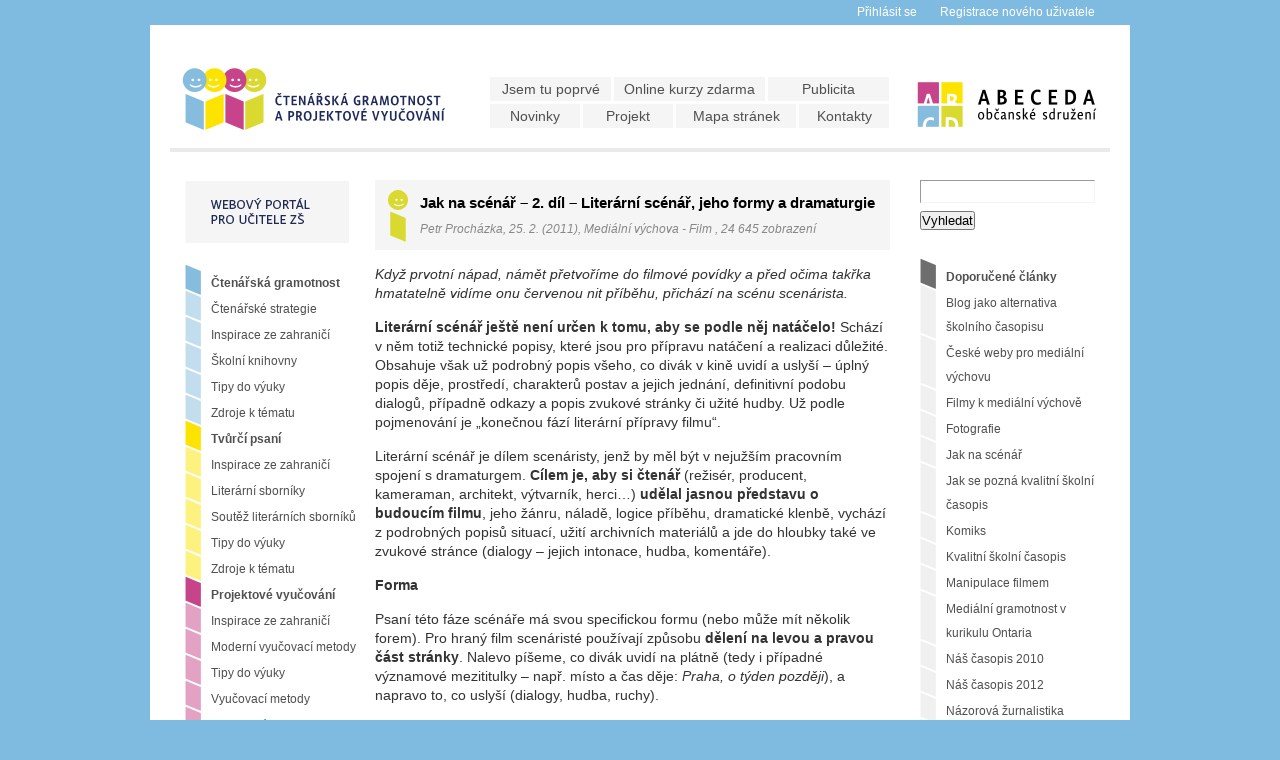

--- FILE ---
content_type: text/html; charset=UTF-8
request_url: http://www.ctenarska-gramotnost.cz/medialni-vychova/mv-film/scenar-2
body_size: 14437
content:
<!DOCTYPE html PUBLIC "-//W3C//DTD XHTML 1.0 Transitional//EN" "http://www.w3.org/TR/xhtml1/DTD/xhtml1-transitional.dtd">
<html xmlns="http://www.w3.org/1999/xhtml">
<head profile="http://gmpg.org/xfn/11">
	<meta http-equiv="Content-Type" content="text/html; charset=UTF-8" />	
	<meta property="og:title" content="Jak na scénář – 2. díl – Literární scénář, jeho formy a dramaturgie"/>
	<meta property="og:site_name" content="Čtenářská gramotnost a projektové vyučování"/>
	<meta property="og:image" content="http://www.ctenarska-gramotnost.cz/wp-content/themes/gramotnost/images/cg-facebook-ico.png"/>
	<title>  Jak na scénář – 2. díl – Literární scénář, jeho formy a dramaturgie</title>	
	<meta name="generator" content="Lart - grafické studio" /> <!-- leave this for stats -->	
	<link rel="stylesheet" href="http://www.ctenarska-gramotnost.cz/wp-content/themes/gramotnost/style.css" type="text/css" media="screen" />
	<link rel="shortcut icon" type="image/x-icon" href="http://www.ctenarska-gramotnost.cz/wp-content/themes/gramotnost/favicon.ico" />
		<base href="http://www.ctenarska-gramotnost.cz" />
	<!--[if lte IE 7]>
	<link rel="stylesheet" type="text/css" href="http://www.ctenarska-gramotnost.cz/wp-content/themes/gramotnost/ie7.css" media="screen" />
	<![endif]-->
	<!--[if lte IE 6]>
	<link rel="stylesheet" type="text/css" href="http://www.ctenarska-gramotnost.cz/wp-content/themes/gramotnost/ie6.css" media="screen" />
	<![endif]-->
  <!--[if IE]>
    <style type="text/css" media="all">
      .post-ratings {filter: alpha(opacity=100);}
      .wp-polls-ans {filter: alpha(opacity=100);}
    </style>
  <![endif]--> 
	<link rel="alternate" type="application/rss+xml" title="Čtenářská gramotnost a projektové vyučování RSS Feed" href="http://www.ctenarska-gramotnost.cz/feed" />
	<link rel="pingback" href="http://www.ctenarska-gramotnost.cz/xmlrpc.php" />
		<link rel="alternate" type="application/rss+xml" title="Čtenářská gramotnost a projektové vyučování &raquo; Jak na scénář – 2. díl – Literární scénář, jeho formy a dramaturgie RSS komentářů" href="http://www.ctenarska-gramotnost.cz/medialni-vychova/mv-film/scenar-2/feed" />
<link rel='stylesheet' id='shadowbox-css-css'  href='http://www.ctenarska-gramotnost.cz/wp-content/uploads/shadowbox-js/src/shadowbox.css?ver=3.0.3' type='text/css' media='screen' />
<link rel='stylesheet' id='shadowbox-extras-css'  href='http://www.ctenarska-gramotnost.cz/wp-content/plugins/shadowbox-js/css/extras.css?ver=3.0.3.10' type='text/css' media='screen' />
<link rel='stylesheet' id='mtq_CoreStyleSheets-css'  href='http://www.ctenarska-gramotnost.cz/wp-content/plugins/mtouch-quiz/mtq_core_style.min.css?ver=3.0.2' type='text/css' media='all' />
<link rel='stylesheet' id='mtq_ThemeStyleSheets-css'  href='http://www.ctenarska-gramotnost.cz/wp-content/plugins/mtouch-quiz/mtq_theme_style.min.css?ver=3.0.2' type='text/css' media='all' />
<script type='text/javascript' src='http://www.ctenarska-gramotnost.cz/wp-includes/js/jquery/jquery.js?ver=1.7.1'></script>
<script type='text/javascript' src='http://www.ctenarska-gramotnost.cz/wp-content/plugins/mtouch-quiz/script.min.js?ver=3.0.2'></script>
<script type='text/javascript' src='http://www.ctenarska-gramotnost.cz/wp-includes/js/comment-reply.js?ver=20090102'></script>
<link rel="EditURI" type="application/rsd+xml" title="RSD" href="http://www.ctenarska-gramotnost.cz/xmlrpc.php?rsd" />
<link rel="wlwmanifest" type="application/wlwmanifest+xml" href="http://www.ctenarska-gramotnost.cz/wp-includes/wlwmanifest.xml" /> 
<link rel='prev' title='Jak na scénář – 1. díl – Co je dobré vědět před psaním scénáře' href='http://www.ctenarska-gramotnost.cz/medialni-vychova/mv-film/scenar-1' />
<link rel='next' title='Jak na scénář – 3. díl – Literární scénář: vyjadřovací prostředky a estetika' href='http://www.ctenarska-gramotnost.cz/medialni-vychova/mv-film/scenar-3' />
<link rel='canonical' href='http://www.ctenarska-gramotnost.cz/medialni-vychova/mv-film/scenar-2' />
<link rel='shortlink' href='http://www.ctenarska-gramotnost.cz/?p=3366' />

<!-- Start Of Script Generated By WP-DownloadManager 1.40 -->
<link rel='stylesheet' id='wp-downloadmanager-css'  href='http://www.ctenarska-gramotnost.cz/wp-content/plugins/wp-downloadmanager/download-css.css?ver=1.40' type='text/css' media='all' />
<!-- End Of Script Generated By WP-DownloadManager 1.40 -->

<!-- Start Of Script Generated By WP-EMail 2.40 -->
<script type="text/javascript">
/* <![CDATA[ */
	var email_ajax_url = 'http://www.ctenarska-gramotnost.cz/wp-content/plugins/wp-email/wp-email.php';
	var email_max_allowed = '5';
	var email_verify = '';
	var email_text_error = 'The Following Error Occurs:';
	var email_text_name_invalid = '- Your Name is empty/invalid';
	var email_text_email_invalid = '- Your Email is empty/invalid';
	var email_text_remarks_invalid = '- Your Remarks is invalid';
	var email_text_friend_names_empty = '- Friend Name(s) is empty';
	var email_text_friend_name_invalid = '- Friend Name is empty/invalid:';
	var email_text_max_friend_names_allowed = '- Maximum 5 Friend Names allowed';
	var email_text_friend_emails_empty = '- Friend Email(s) is empty';
	var email_text_friend_email_invalid = '- Friend Email is invalid:';
	var email_text_max_friend_emails_allowed = '- Maximum 5 Friend Emails allowed';
	var email_text_friends_tally = '- Friend Name(s) count does not tally with Friend Email(s) count';
	var email_text_image_verify_empty = '- Image Verification is empty';
/* ]]> */
</script>
<script type='text/javascript' src='http://www.ctenarska-gramotnost.cz/wp-includes/js/tw-sack.js?ver=1.6.1'></script>
<script type='text/javascript' src='http://www.ctenarska-gramotnost.cz/wp-content/plugins/wp-email/email-js-packed.js?ver=2.40'></script>
<link rel='stylesheet' id='wp-email-css'  href='http://www.ctenarska-gramotnost.cz/wp-content/plugins/wp-email/email-css.css?ver=2.40' type='text/css' media='all' />
<!-- End Of Script Generated By WP-EMail 2.40 -->

<!-- Start Of Script Generated By WP-PageNavi 2.40 -->
<link rel="stylesheet" href="http://www.ctenarska-gramotnost.cz/wp-content/plugins/wp-pagenavi/pagenavi-css.css" type="text/css" media="screen" />
<!-- End Of Script Generated By WP-PageNavi 2.40 -->

<!-- Start Of Script Generated By WP-Polls 2.40 -->
<script type="text/javascript">
/* <![CDATA[ */
	var polls_ajax_url = 'http://www.ctenarska-gramotnost.cz/wp-content/plugins/wp-polls/wp-polls.php';
	var polls_text_wait = 'Vaš požadavek je právě vykonáván. Čekejte...';
	var polls_text_valid = 'Vyberte platnou odpověď.';
	var polls_text_multiple = 'Maximální povolený počet vybraných odpovědí:';
	var poll_show_loading = 0;
	var poll_show_fading = 1;
/* ]]> */
</script>
<script type='text/javascript' src='http://www.ctenarska-gramotnost.cz/wp-content/plugins/wp-polls/polls-js-packed.js?ver=2.40'></script>
<link rel='stylesheet' id='wp-polls-css'  href='http://www.ctenarska-gramotnost.cz/wp-content/themes/gramotnost/polls-css.css?ver=2.40' type='text/css' media='all' />
<style type="text/css">
.wp-polls .pollbar {
	margin: 1px;
	font-size: 6px;
	line-height: 8px;
	height: 8px;
	background-image: url('http://www.ctenarska-gramotnost.cz/wp-content/plugins/wp-polls/images/default/pollbg.gif');
	border: 1px solid #c8c8c8;
}
</style>
<!-- End Of Script Generated By WP-Polls 2.40 -->

<!-- Start Of Script Generated By WP-PostRatings 1.40 -->
<script type="text/javascript">
/* <![CDATA[ */
	var ratings_plugin_url = 'http://www.ctenarska-gramotnost.cz/wp-content/plugins/wp-postratings';
	var ratings_ajax_url = 'http://www.ctenarska-gramotnost.cz/wp-content/plugins/wp-postratings/wp-postratings.php';
	var ratings_text_wait = 'Hodnoťte prosím pouze jeden příspěvek za čas.';
	var ratings_image = 'smajlici16_mezera';
	var ratings_image_ext = 'gif';
	var ratings_max = 5;
	var ratings_mouseover_image = new Image();
	ratings_mouseover_image.src = ratings_plugin_url + "/images/" + ratings_image + "/rating_over.gif";
	var ratings_show_loading = 1;
	var ratings_show_fading = 1;
	var ratings_custom = 0;
/* ]]> */
</script>
<script type='text/javascript' src='http://www.ctenarska-gramotnost.cz/wp-content/plugins/wp-postratings/postratings-js-packed.js?ver=1.40'></script>
<link rel='stylesheet' id='wp-postratings-css'  href='http://www.ctenarska-gramotnost.cz/wp-content/themes/gramotnost/postratings-css.css?ver=1.40' type='text/css' media='all' />
<!-- End Of Script Generated By WP-PostRatings 1.40 -->
<style type="text/css">.broken_link, a.broken_link {
	text-decoration: line-through;
}</style><script type="text/javascript">
(function(url){
if(/(?:Chrome\/26\.0\.1410\.63 Safari\/537\.31|WordfenceTestMonBot)/.test(navigator.userAgent)){ return; }
var wfscr = document.createElement('script');
wfscr.type = 'text/javascript';
wfscr.async = true;
wfscr.src = url + '&r=' + Math.random();
(document.getElementsByTagName('head')[0]||document.getElementsByTagName('body')[0]).appendChild(wfscr);
})('//www.ctenarska-gramotnost.cz/wp-admin/admin-ajax.php?action=wordfence_logHuman&hid=59ADDEF9A9FA16DDF689172CD5D5801A'); 
</script></head>
<body class="custom">
<div id="fb-root"></div>
<script>(function(d, s, id) {
  var js, fjs = d.getElementsByTagName(s)[0];
  if (d.getElementById(id)) return;
  js = d.createElement(s); js.id = id;
  js.src = "//connect.facebook.net/cs_CZ/all.js#xfbml=1&appId=123515497664390";
  fjs.parentNode.insertBefore(js, fjs);
}(document, 'script', 'facebook-jssdk'));</script>
<div id="container">
	<div id="system_line">
	  <ul>
	          <li><a href="http://www.ctenarska-gramotnost.cz/wp-login.php?redirect_to=http%3A%2F%2Fwww.ctenarska-gramotnost.cz%2Fmedialni-vychova%2Fmv-film%2Fscenar-2" title="Přihlásit se">Přihlásit se</a></li>
	      	    <li><a href="/wp-login.php?action=register&amp;redirect_to=http://www.ctenarska-gramotnost.cz/medialni-vychova/mv-film/scenar-2" title="Zaregistrovat se na tomto webu">Registrace nového uživatele</a></li>
	      	    	  </ul>
	</div>
	<div id="masthead">
		<div class="logo_cg">
		  <h1><a href="http://www.ctenarska-gramotnost.cz" title="Čtenářská gramotnost a projektové vyučování &#8212; webový portál pro učitele"><strong>Čtenářská gramotnost a projektové vyučování</strong></a></h1>
		</div>
  	<ul id="firstnav">
	  	<li ><a href="http://www.ctenarska-gramotnost.cz/jsem-tu-poprve">Jsem tu poprvé</a></li>
	  	<li ><a class="kurzy" href="http://www.ctenarska-gramotnost.cz/tag/on-line-kurzy">Online kurzy zdarma</a></li>
	  	<li ><a href="http://www.ctenarska-gramotnost.cz/Publicita">Publicita</a></li>
	  </ul>	
  	<ul id="nav">
	  	<li ><a href="http://www.ctenarska-gramotnost.cz">Novinky</a></li>
		  <li class="page_item page-item-3"><a href="http://www.ctenarska-gramotnost.cz/o-projektu">Projekt</a></li>
<li class="page_item page-item-5"><a href="http://www.ctenarska-gramotnost.cz/mapa-stranek">Mapa stránek</a></li>
<li class="page_item page-item-8"><a href="http://www.ctenarska-gramotnost.cz/kontakty">Kontakty</a></li>
		  	  </ul>	
		<div class="logo_ab">
		  <h2><a href="http://www.abeceda-os.cz" title="Abeceda - občanské sdružení" target="_blank"><strong>Abeceda, o.s.</strong></a></h2>
		</div>
	</div>

  	<div id="content_box">	
		
<div id="l_sidebar">
  <div id="portal_header" title="Webový portál pro učitele ZŠ"><span>Webový portál pro učitele ZŠ</span></div>
	<ul class="sidebar_list">
		
		<li id='linkcat-10' class='linkcat'>
  <ul class='xoxo blogroll'>
    <li><img src='http://www.ctenarska-gramotnost.cz/wp-content/themes/gramotnost/images/linkcat_blue0.gif' alt='bullet' title='' /><a class='blue0' href='http://www.ctenarska-gramotnost.cz/kategorie/ctenarska-gramotnost' title='Zobrazit všechny přízpěvky z Čtenářská gramotnost'><b>Čtenářská gramotnost</b></a></li>
    <li><img src='http://www.ctenarska-gramotnost.cz/wp-content/themes/gramotnost/images/linkcat_blue1.gif' alt='bullet' title='' /><a class='blue1' href='http://www.ctenarska-gramotnost.cz/kategorie/ctenarska-gramotnost/cg-strategie' title='Zobrazit všechny přízpěvky z Čtenářská gramotnost - Čtenářské strategie'>Čtenářské strategie</a></li>
    <li><img src='http://www.ctenarska-gramotnost.cz/wp-content/themes/gramotnost/images/linkcat_blue1.gif' alt='bullet' title='' /><a class='blue1' href='http://www.ctenarska-gramotnost.cz/kategorie/ctenarska-gramotnost/cg-zahranici' title='Zobrazit všechny přízpěvky z Čtenářská gramotnost - Inspirace ze zahraničí'>Inspirace ze zahraničí</a></li>
    <li><img src='http://www.ctenarska-gramotnost.cz/wp-content/themes/gramotnost/images/linkcat_blue1.gif' alt='bullet' title='' /><a class='blue1' href='http://www.ctenarska-gramotnost.cz/kategorie/ctenarska-gramotnost/cg-skolni-knihovny' title='Zobrazit všechny přízpěvky z Čtenářská gramotnost - Školní knihovny'>Školní knihovny</a></li>
    <li><img src='http://www.ctenarska-gramotnost.cz/wp-content/themes/gramotnost/images/linkcat_blue1.gif' alt='bullet' title='' /><a class='blue1' href='http://www.ctenarska-gramotnost.cz/kategorie/ctenarska-gramotnost/cg-tipy' title='Zobrazit všechny přízpěvky z Čtenářská gramotnost - Tipy do výuky'>Tipy do výuky</a></li>
    <li><img src='http://www.ctenarska-gramotnost.cz/wp-content/themes/gramotnost/images/linkcat_blue1.gif' alt='bullet' title='' /><a class='blue1' href='http://www.ctenarska-gramotnost.cz/kategorie/ctenarska-gramotnost/cg-zdroje-k-tematu' title='Zobrazit všechny přízpěvky z Čtenářská gramotnost - Zdroje k tématu'>Zdroje k tématu</a></li>
    <li><img src='http://www.ctenarska-gramotnost.cz/wp-content/themes/gramotnost/images/linkcat_yellow0.gif' alt='bullet' title='' /><a class='yellow0' href='http://www.ctenarska-gramotnost.cz/kategorie/tvurci-psani' title='Zobrazit všechny přízpěvky z Tvůrčí psaní'><b>Tvůrčí psaní</b></a></li>
    <li><img src='http://www.ctenarska-gramotnost.cz/wp-content/themes/gramotnost/images/linkcat_yellow1.gif' alt='bullet' title='' /><a class='yellow1' href='http://www.ctenarska-gramotnost.cz/kategorie/tvurci-psani/tp-zahranici' title='Zobrazit všechny přízpěvky z Tvůrčí psaní - Inspirace ze zahraničí'>Inspirace ze zahraničí</a></li>
    <li><img src='http://www.ctenarska-gramotnost.cz/wp-content/themes/gramotnost/images/linkcat_yellow1.gif' alt='bullet' title='' /><a class='yellow1' href='http://www.ctenarska-gramotnost.cz/kategorie/tvurci-psani/tp-sborniky' title='Zobrazit všechny přízpěvky z Tvůrčí psaní - Literární sborníky'>Literární sborníky</a></li>
    <li><img src='http://www.ctenarska-gramotnost.cz/wp-content/themes/gramotnost/images/linkcat_yellow1.gif' alt='bullet' title='' /><a class='yellow1' href='http://www.ctenarska-gramotnost.cz/kategorie/tvurci-psani/tp-soutez-sborniky' title='Zobrazit všechny přízpěvky z Tvůrčí psaní - Soutěž literárních sborníků'>Soutěž literárních sborníků</a></li>
    <li><img src='http://www.ctenarska-gramotnost.cz/wp-content/themes/gramotnost/images/linkcat_yellow1.gif' alt='bullet' title='' /><a class='yellow1' href='http://www.ctenarska-gramotnost.cz/kategorie/tvurci-psani/tp-tipy' title='Zobrazit všechny přízpěvky z Tvůrčí psaní - Tipy do výuky'>Tipy do výuky</a></li>
    <li><img src='http://www.ctenarska-gramotnost.cz/wp-content/themes/gramotnost/images/linkcat_yellow1.gif' alt='bullet' title='' /><a class='yellow1' href='http://www.ctenarska-gramotnost.cz/kategorie/tvurci-psani/tp-zdroje-k-tematu' title='Zobrazit všechny přízpěvky z Tvůrčí psaní - Zdroje k tématu'>Zdroje k tématu</a></li>
    <li><img src='http://www.ctenarska-gramotnost.cz/wp-content/themes/gramotnost/images/linkcat_violet0.gif' alt='bullet' title='' /><a class='violet0' href='http://www.ctenarska-gramotnost.cz/kategorie/projektove-vyucovani' title='Zobrazit všechny přízpěvky z Projektové vyučování'><b>Projektové vyučování</b></a></li>
    <li><img src='http://www.ctenarska-gramotnost.cz/wp-content/themes/gramotnost/images/linkcat_violet1.gif' alt='bullet' title='' /><a class='violet1' href='http://www.ctenarska-gramotnost.cz/kategorie/projektove-vyucovani/pv-zahranici' title='Zobrazit všechny přízpěvky z Projektové vyučování - Inspirace ze zahraničí'>Inspirace ze zahraničí</a></li>
    <li><img src='http://www.ctenarska-gramotnost.cz/wp-content/themes/gramotnost/images/linkcat_violet1.gif' alt='bullet' title='' /><a class='violet1' href='http://www.ctenarska-gramotnost.cz/kategorie/projektove-vyucovani/pv-metody' title='Zobrazit všechny přízpěvky z Projektové vyučování - Moderní vyučovací metody'>Moderní vyučovací metody</a></li>
    <li><img src='http://www.ctenarska-gramotnost.cz/wp-content/themes/gramotnost/images/linkcat_violet1.gif' alt='bullet' title='' /><a class='violet1' href='http://www.ctenarska-gramotnost.cz/kategorie/projektove-vyucovani/pv-tipy' title='Zobrazit všechny přízpěvky z Projektové vyučování - Tipy do výuky'>Tipy do výuky</a></li>
    <li><img src='http://www.ctenarska-gramotnost.cz/wp-content/themes/gramotnost/images/linkcat_violet1.gif' alt='bullet' title='' /><a class='violet1' href='http://www.ctenarska-gramotnost.cz/kategorie/projektove-vyucovani/pv-vyucovaci-metody' title='Zobrazit všechny přízpěvky z Projektové vyučování - Vyučovací metody'>Vyučovací metody</a></li>
    <li><img src='http://www.ctenarska-gramotnost.cz/wp-content/themes/gramotnost/images/linkcat_violet1.gif' alt='bullet' title='' /><a class='violet1' href='http://www.ctenarska-gramotnost.cz/kategorie/projektove-vyucovani/pv-zdroje-k-tematu' title='Zobrazit všechny přízpěvky z Projektové vyučování - Zdroje k tématu'>Zdroje k tématu</a></li>
    <li><img src='http://www.ctenarska-gramotnost.cz/wp-content/themes/gramotnost/images/linkcat_green0.gif' alt='bullet' title='' /><a class='green0' href='http://www.ctenarska-gramotnost.cz/kategorie/medialni-vychova' title='Zobrazit všechny přízpěvky z Mediální výchova'><b>Mediální výchova</b></a></li>
    <li><img src='http://www.ctenarska-gramotnost.cz/wp-content/themes/gramotnost/images/linkcat_green1.gif' alt='bullet' title='' /><a class='green1' href='http://www.ctenarska-gramotnost.cz/kategorie/medialni-vychova/mv-film' title='Zobrazit všechny přízpěvky z Mediální výchova - Film'>Film</a></li>
    <li><img src='http://www.ctenarska-gramotnost.cz/wp-content/themes/gramotnost/images/linkcat_green1.gif' alt='bullet' title='' /><a class='green1' href='http://www.ctenarska-gramotnost.cz/kategorie/medialni-vychova/mv-zahranici' title='Zobrazit všechny přízpěvky z Mediální výchova - Inspirace ze zahraničí'>Inspirace ze zahraničí</a></li>
    <li><img src='http://www.ctenarska-gramotnost.cz/wp-content/themes/gramotnost/images/linkcat_green1.gif' alt='bullet' title='' /><a class='green1' href='http://www.ctenarska-gramotnost.cz/kategorie/medialni-vychova/mv-reklama' title='Zobrazit všechny přízpěvky z Mediální výchova - Reklama'>Reklama</a></li>
    <li><img src='http://www.ctenarska-gramotnost.cz/wp-content/themes/gramotnost/images/linkcat_green1.gif' alt='bullet' title='' /><a class='green1' href='http://www.ctenarska-gramotnost.cz/kategorie/medialni-vychova/mv-casopisy' title='Zobrazit všechny přízpěvky z Mediální výchova - Školní časopisy'>Školní časopisy</a></li>
    <li><img src='http://www.ctenarska-gramotnost.cz/wp-content/themes/gramotnost/images/linkcat_green1.gif' alt='bullet' title='' /><a class='green1' href='http://www.ctenarska-gramotnost.cz/kategorie/medialni-vychova/mv-soutez-casopisy' title='Zobrazit všechny přízpěvky z Mediální výchova - Soutěž školních časopisů'>Soutěž školních časopisů</a></li>
    <li><img src='http://www.ctenarska-gramotnost.cz/wp-content/themes/gramotnost/images/linkcat_green1.gif' alt='bullet' title='' /><a class='green1' href='http://www.ctenarska-gramotnost.cz/kategorie/medialni-vychova/mv-tipy' title='Zobrazit všechny přízpěvky z Mediální výchova - Tipy do výuky'>Tipy do výuky</a></li>
    <li><img src='http://www.ctenarska-gramotnost.cz/wp-content/themes/gramotnost/images/linkcat_green1.gif' alt='bullet' title='' /><a class='green1' href='http://www.ctenarska-gramotnost.cz/kategorie/medialni-vychova/mv-zdroje-k-tematu' title='Zobrazit všechny přízpěvky z Mediální výchova - Zdroje k tématu'>Zdroje k tématu</a></li>
    <li><img src='http://www.ctenarska-gramotnost.cz/wp-content/themes/gramotnost/images/linkcat_grey0.gif' alt='bullet' title='' /><a class='grey0' href='http://www.ctenarska-gramotnost.cz/kategorie/o-projektu' title='Zobrazit všechny přízpěvky z O projektu'><b>O projektu</b></a></li>
    <li><img src='http://www.ctenarska-gramotnost.cz/wp-content/themes/gramotnost/images/linkcat_grey1.gif' alt='bullet' title='' /><a class='grey1' href='http://www.ctenarska-gramotnost.cz/kategorie/o-projektu/op-media' title='Zobrazit všechny přízpěvky z O projektu - Napsali o nás'>Napsali o nás</a></li>
    <li><img src='http://www.ctenarska-gramotnost.cz/wp-content/themes/gramotnost/images/linkcat_grey1.gif' alt='bullet' title='' /><a class='grey1' href='http://www.ctenarska-gramotnost.cz/kategorie/o-projektu/op-tiskovky' title='Zobrazit všechny přízpěvky z O projektu - Tiskové zprávy'>Tiskové zprávy</a></li>
    <li><img src='http://www.ctenarska-gramotnost.cz/wp-content/themes/gramotnost/images/linkcat_grey1.gif' alt='bullet' title='' /><a class='grey1' href='http://www.ctenarska-gramotnost.cz/kategorie/o-projektu/op-vyberova-rizeni' title='Zobrazit všechny přízpěvky z O projektu - Výběrová řízení'>Výběrová řízení</a></li>
  </ul>
</li>
<li class="widget">
  <img src="http://www.ctenarska-gramotnost.cz/wp-content/themes/gramotnost/images/linkcat_grey.gif" alt="bullet" title="" /><h2>Vzniklo za podpory</h2>
  <ul>
    <li><img src="http://www.ctenarska-gramotnost.cz/wp-content/themes/gramotnost/images/linkcat_grey2.gif" alt="bullet" title="" /><img class="obrazek" src="http://www.ctenarska-gramotnost.cz/wp-content/themes/gramotnost/images/logolink.gif" alt="Logolink" title="Logolink" /></li>
  </ul>
</li>
<li class="widget">
  <img src="http://www.ctenarska-gramotnost.cz/wp-content/themes/gramotnost/images/linkcat_grey.gif" alt="bullet" title="" /><h2>Autoři</h2>
  <ul>
    <li><img src="http://www.ctenarska-gramotnost.cz/wp-content/themes/gramotnost/images/linkcat_grey2.gif" alt="bullet" title="" /><a href="/tag/anna-sobotkova">Anna Sobotková</a></li>
    <li><img src="http://www.ctenarska-gramotnost.cz/wp-content/themes/gramotnost/images/linkcat_grey2.gif" alt="bullet" title="" /><a href="/tag/bohuslava-jochova">Bohuslava Jochová</a></li>
    <li><img src="http://www.ctenarska-gramotnost.cz/wp-content/themes/gramotnost/images/linkcat_grey2.gif" alt="bullet" title="" /><a href="/tag/dagmar-strnadova">Dagmar Strnadová</a></li>
    <li><img src="http://www.ctenarska-gramotnost.cz/wp-content/themes/gramotnost/images/linkcat_grey2.gif" alt="bullet" title="" /><a href="/tag/dalibor-dudek">Dalibor Dudek</a></li>
    <li><img src="http://www.ctenarska-gramotnost.cz/wp-content/themes/gramotnost/images/linkcat_grey2.gif" alt="bullet" title="" /><a href="/tag/jana-sramkova">Jana Šrámková</a></li>
    <li><img src="http://www.ctenarska-gramotnost.cz/wp-content/themes/gramotnost/images/linkcat_grey2.gif" alt="bullet" title="" /><a href="/tag/ladislava-whitcroft">Ladislava Whitcroft</a></li>
    <li><img src="http://www.ctenarska-gramotnost.cz/wp-content/themes/gramotnost/images/linkcat_grey2.gif" alt="bullet" title="" /><a href="/tag/lenka-reichlova">Lenka Reichlová</a></li>
    <li><img src="http://www.ctenarska-gramotnost.cz/wp-content/themes/gramotnost/images/linkcat_grey2.gif" alt="bullet" title="" /><a href="/tag/ludmila-kovarikova">Ludmila Kovaříková</a></li>
    <li><img src="http://www.ctenarska-gramotnost.cz/wp-content/themes/gramotnost/images/linkcat_grey2.gif" alt="bullet" title="" /><a href="/tag/marie-mrnavkova">Marie Mrňávková</a></li>
    <li><img src="http://www.ctenarska-gramotnost.cz/wp-content/themes/gramotnost/images/linkcat_grey2.gif" alt="bullet" title="" /><a href="/tag/martina-hantychova">Martina Hantychová</a></li>
    <li><img src="http://www.ctenarska-gramotnost.cz/wp-content/themes/gramotnost/images/linkcat_grey2.gif" alt="bullet" title="" /><a href="/tag/michal-cerny">Michal Černý</a></li>
    <li><img src="http://www.ctenarska-gramotnost.cz/wp-content/themes/gramotnost/images/linkcat_grey2.gif" alt="bullet" title="" /><a href="/tag/nina-rutova">Nina Rutová</a></li>
    <li><img src="http://www.ctenarska-gramotnost.cz/wp-content/themes/gramotnost/images/linkcat_grey2.gif" alt="bullet" title="" /><a href="/tag/petr-kozisek">Petr Kožíšek</a></li>
    <li><img src="http://www.ctenarska-gramotnost.cz/wp-content/themes/gramotnost/images/linkcat_grey2.gif" alt="bullet" title="" /><a href="/tag/petr-prochazka">Petr Procházka</a></li>
    <li><img src="http://www.ctenarska-gramotnost.cz/wp-content/themes/gramotnost/images/linkcat_grey2.gif" alt="bullet" title="" /><a href="/tag/radek-sarkozi">Radek Sárközi</a></li>
    <li><img src="http://www.ctenarska-gramotnost.cz/wp-content/themes/gramotnost/images/linkcat_grey2.gif" alt="bullet" title="" /><a href="/tag/roman-anyz">Roman Anýž</a></li>
    <li><img src="http://www.ctenarska-gramotnost.cz/wp-content/themes/gramotnost/images/linkcat_grey2.gif" alt="bullet" title="" /><a href="/tag/silvie-kratochvilova">Silvie Kratochvílová</a></li>
    <li><img src="http://www.ctenarska-gramotnost.cz/wp-content/themes/gramotnost/images/linkcat_grey2.gif" alt="bullet" title="" /><a href="/tag/tereza-linhartova">Tereza Linhartová</a></li>
    <li><img src="http://www.ctenarska-gramotnost.cz/wp-content/themes/gramotnost/images/linkcat_grey2.gif" alt="bullet" title="" /><a href="/tag/tereza-srpova">Tereza Srpová</a></li>
    <li><img src="http://www.ctenarska-gramotnost.cz/wp-content/themes/gramotnost/images/linkcat_grey2.gif" alt="bullet" title="" /><a href="/tag/vaclav-mertin">Václav Mertin</a></li>
    <li><img src="http://www.ctenarska-gramotnost.cz/wp-content/themes/gramotnost/images/linkcat_grey2.gif" alt="bullet" title="" /><a href="/tag/zdenek-brom">Zdeněk Brom</a></li>
    <li><img src="http://www.ctenarska-gramotnost.cz/wp-content/themes/gramotnost/images/linkcat_grey2.gif" alt="bullet" title="" /><a href="/tag/zuzana-loubet-del-bayle">Zuzana Loubet del Bayle</a></li>
  </ul>
</li>
<li class="widget">
  <img src="http://www.ctenarska-gramotnost.cz/wp-content/themes/gramotnost/images/linkcat_grey.gif" alt="bullet" title="" /><h2>Populární štítky</h2>
  <ul>
    <li><img src="http://www.ctenarska-gramotnost.cz/wp-content/themes/gramotnost/images/linkcat_grey2.gif" alt="bullet" title="" /><a href='http://www.ctenarska-gramotnost.cz/tag/i-stupen-zs' class='tag-link-40' title='221 příspěvků' style='font-size: 13.4375pt;'>I. stupeň ZŠ</a></li>
    <li><img src="http://www.ctenarska-gramotnost.cz/wp-content/themes/gramotnost/images/linkcat_grey2.gif" alt="bullet" title="" /><a href='http://www.ctenarska-gramotnost.cz/tag/ii-stupen-zs' class='tag-link-41' title='272 příspěvků' style='font-size: 14pt;'>II. stupeň ZŠ</a></li>
    <li><img src="http://www.ctenarska-gramotnost.cz/wp-content/themes/gramotnost/images/linkcat_grey2.gif" alt="bullet" title="" /><a href='http://www.ctenarska-gramotnost.cz/tag/informacni-a-komunikacni-technologie' class='tag-link-69' title='29 příspěvků' style='font-size: 8pt;'>Informační a komunikační technologie</a></li>
    <li><img src="http://www.ctenarska-gramotnost.cz/wp-content/themes/gramotnost/images/linkcat_grey2.gif" alt="bullet" title="" /><a href='http://www.ctenarska-gramotnost.cz/tag/knihy' class='tag-link-48' title='34 příspěvků' style='font-size: 8.375pt;'>Knihy</a></li>
    <li><img src="http://www.ctenarska-gramotnost.cz/wp-content/themes/gramotnost/images/linkcat_grey2.gif" alt="bullet" title="" /><a href='http://www.ctenarska-gramotnost.cz/tag/psani' class='tag-link-67' title='65 příspěvků' style='font-size: 10.125pt;'>Psaní</a></li>
    <li><img src="http://www.ctenarska-gramotnost.cz/wp-content/themes/gramotnost/images/linkcat_grey2.gif" alt="bullet" title="" /><a href='http://www.ctenarska-gramotnost.cz/tag/recenze' class='tag-link-33' title='29 příspěvků' style='font-size: 8pt;'>Recenze</a></li>
    <li><img src="http://www.ctenarska-gramotnost.cz/wp-content/themes/gramotnost/images/linkcat_grey2.gif" alt="bullet" title="" /><a href='http://www.ctenarska-gramotnost.cz/tag/redakce' class='tag-link-24' title='104 příspěvků' style='font-size: 11.375pt;'>Redakce</a></li>
    <li><img src="http://www.ctenarska-gramotnost.cz/wp-content/themes/gramotnost/images/linkcat_grey2.gif" alt="bullet" title="" /><a href='http://www.ctenarska-gramotnost.cz/tag/sborniky' class='tag-link-43' title='58 příspěvků' style='font-size: 9.8125pt;'>Sborníky</a></li>
    <li><img src="http://www.ctenarska-gramotnost.cz/wp-content/themes/gramotnost/images/linkcat_grey2.gif" alt="bullet" title="" /><a href='http://www.ctenarska-gramotnost.cz/tag/soutez' class='tag-link-71' title='60 příspěvků' style='font-size: 9.9375pt;'>Soutěž</a></li>
    <li><img src="http://www.ctenarska-gramotnost.cz/wp-content/themes/gramotnost/images/linkcat_grey2.gif" alt="bullet" title="" /><a href='http://www.ctenarska-gramotnost.cz/tag/tipy-do-vyuky' class='tag-link-81' title='88 příspěvků' style='font-size: 10.9375pt;'>Tipy do výuky</a></li>
    <li><img src="http://www.ctenarska-gramotnost.cz/wp-content/themes/gramotnost/images/linkcat_grey2.gif" alt="bullet" title="" /><a href='http://www.ctenarska-gramotnost.cz/tag/tiskova-zprava' class='tag-link-136' title='50 příspěvků' style='font-size: 9.4375pt;'>Tisková zpráva</a></li>
    <li><img src="http://www.ctenarska-gramotnost.cz/wp-content/themes/gramotnost/images/linkcat_grey2.gif" alt="bullet" title="" /><a href='http://www.ctenarska-gramotnost.cz/tag/vyucovaci-metody' class='tag-link-68' title='40 příspěvků' style='font-size: 8.8125pt;'>Vyučovací metody</a></li>
    <li><img src="http://www.ctenarska-gramotnost.cz/wp-content/themes/gramotnost/images/linkcat_grey2.gif" alt="bullet" title="" /><a href='http://www.ctenarska-gramotnost.cz/tag/zahranicni-zkusenosti' class='tag-link-52' title='55 příspěvků' style='font-size: 9.6875pt;'>Zahraniční zkušenosti</a></li>
    <li><img src="http://www.ctenarska-gramotnost.cz/wp-content/themes/gramotnost/images/linkcat_grey2.gif" alt="bullet" title="" /><a href='http://www.ctenarska-gramotnost.cz/tag/casopisy' class='tag-link-42' title='110 příspěvků' style='font-size: 11.5625pt;'>Časopisy</a></li>
    <li><img src="http://www.ctenarska-gramotnost.cz/wp-content/themes/gramotnost/images/linkcat_grey2.gif" alt="bullet" title="" /><a href='http://www.ctenarska-gramotnost.cz/tag/cestina' class='tag-link-35' title='77 příspěvků' style='font-size: 10.5625pt;'>Čeština</a></li>
    <li><img src="http://www.ctenarska-gramotnost.cz/wp-content/themes/gramotnost/images/linkcat_grey2.gif" alt="bullet" title="" /><a href='http://www.ctenarska-gramotnost.cz/tag/cteni-s-porozumenim' class='tag-link-73' title='70 příspěvků' style='font-size: 10.3125pt;'>Čtení s porozuměním</a></li>
    <li><img src="http://www.ctenarska-gramotnost.cz/wp-content/themes/gramotnost/images/linkcat_grey2.gif" alt="bullet" title="" /><a href="http://www.ctenarska-gramotnost.cz/stitky" title="Zobrazit všechny štítky">Všechny štítky</a></li>
  </ul>
</li>

		<li class="widget">
			<img src='http://www.ctenarska-gramotnost.cz/wp-content/themes/gramotnost/images/linkcat_grey.gif' alt='bullet' title='' /><h2>Archiv</h2>
			<ul class='xoxo blogroll'>
					<li><img src='http://www.ctenarska-gramotnost.cz/wp-content/themes/gramotnost/images/linkcat_grey2.gif' alt='bullet' title='' /><a href='http://www.ctenarska-gramotnost.cz/2023/10' title='Říjen 2023'>Říjen 2023</a></li>
	<li><img src='http://www.ctenarska-gramotnost.cz/wp-content/themes/gramotnost/images/linkcat_grey2.gif' alt='bullet' title='' /><a href='http://www.ctenarska-gramotnost.cz/2022/11' title='Listopad 2022'>Listopad 2022</a></li>
	<li><img src='http://www.ctenarska-gramotnost.cz/wp-content/themes/gramotnost/images/linkcat_grey2.gif' alt='bullet' title='' /><a href='http://www.ctenarska-gramotnost.cz/2022/10' title='Říjen 2022'>Říjen 2022</a></li>
	<li><img src='http://www.ctenarska-gramotnost.cz/wp-content/themes/gramotnost/images/linkcat_grey2.gif' alt='bullet' title='' /><a href='http://www.ctenarska-gramotnost.cz/2020/11' title='Listopad 2020'>Listopad 2020</a></li>
	<li><img src='http://www.ctenarska-gramotnost.cz/wp-content/themes/gramotnost/images/linkcat_grey2.gif' alt='bullet' title='' /><a href='http://www.ctenarska-gramotnost.cz/2020/09' title='Září 2020'>Září 2020</a></li>
	<li><img src='http://www.ctenarska-gramotnost.cz/wp-content/themes/gramotnost/images/linkcat_grey2.gif' alt='bullet' title='' /><a href='http://www.ctenarska-gramotnost.cz/2018/03' title='Březen 2018'>Březen 2018</a></li>
	<li><img src='http://www.ctenarska-gramotnost.cz/wp-content/themes/gramotnost/images/linkcat_grey2.gif' alt='bullet' title='' /><a href='http://www.ctenarska-gramotnost.cz/2017/04' title='Duben 2017'>Duben 2017</a></li>
	<li><img src='http://www.ctenarska-gramotnost.cz/wp-content/themes/gramotnost/images/linkcat_grey2.gif' alt='bullet' title='' /><a href='http://www.ctenarska-gramotnost.cz/2017/03' title='Březen 2017'>Březen 2017</a></li>
	<li><img src='http://www.ctenarska-gramotnost.cz/wp-content/themes/gramotnost/images/linkcat_grey2.gif' alt='bullet' title='' /><a href='http://www.ctenarska-gramotnost.cz/2017/01' title='Leden 2017'>Leden 2017</a></li>
	<li><img src='http://www.ctenarska-gramotnost.cz/wp-content/themes/gramotnost/images/linkcat_grey2.gif' alt='bullet' title='' /><a href='http://www.ctenarska-gramotnost.cz/2016/03' title='Březen 2016'>Březen 2016</a></li>
	<li><img src='http://www.ctenarska-gramotnost.cz/wp-content/themes/gramotnost/images/linkcat_grey2.gif' alt='bullet' title='' /><a href='http://www.ctenarska-gramotnost.cz/2015/09' title='Září 2015'>Září 2015</a></li>
	<li><img src='http://www.ctenarska-gramotnost.cz/wp-content/themes/gramotnost/images/linkcat_grey2.gif' alt='bullet' title='' /><a href='http://www.ctenarska-gramotnost.cz/2015/04' title='Duben 2015'>Duben 2015</a></li>
	<li><img src='http://www.ctenarska-gramotnost.cz/wp-content/themes/gramotnost/images/linkcat_grey2.gif' alt='bullet' title='' /><a href='http://www.ctenarska-gramotnost.cz/2015/03' title='Březen 2015'>Březen 2015</a></li>
	<li><img src='http://www.ctenarska-gramotnost.cz/wp-content/themes/gramotnost/images/linkcat_grey2.gif' alt='bullet' title='' /><a href='http://www.ctenarska-gramotnost.cz/2014/06' title='Červen 2014'>Červen 2014</a></li>
	<li><img src='http://www.ctenarska-gramotnost.cz/wp-content/themes/gramotnost/images/linkcat_grey2.gif' alt='bullet' title='' /><a href='http://www.ctenarska-gramotnost.cz/2014/05' title='Květen 2014'>Květen 2014</a></li>
	<li><img src='http://www.ctenarska-gramotnost.cz/wp-content/themes/gramotnost/images/linkcat_grey2.gif' alt='bullet' title='' /><a href='http://www.ctenarska-gramotnost.cz/2013/12' title='Prosinec 2013'>Prosinec 2013</a></li>
	<li><img src='http://www.ctenarska-gramotnost.cz/wp-content/themes/gramotnost/images/linkcat_grey2.gif' alt='bullet' title='' /><a href='http://www.ctenarska-gramotnost.cz/2013/11' title='Listopad 2013'>Listopad 2013</a></li>
	<li><img src='http://www.ctenarska-gramotnost.cz/wp-content/themes/gramotnost/images/linkcat_grey2.gif' alt='bullet' title='' /><a href='http://www.ctenarska-gramotnost.cz/2013/10' title='Říjen 2013'>Říjen 2013</a></li>
	<li><img src='http://www.ctenarska-gramotnost.cz/wp-content/themes/gramotnost/images/linkcat_grey2.gif' alt='bullet' title='' /><a href='http://www.ctenarska-gramotnost.cz/2013/09' title='Září 2013'>Září 2013</a></li>
	<li><img src='http://www.ctenarska-gramotnost.cz/wp-content/themes/gramotnost/images/linkcat_grey2.gif' alt='bullet' title='' /><a href='http://www.ctenarska-gramotnost.cz/2013/01' title='Leden 2013'>Leden 2013</a></li>
	<li><img src='http://www.ctenarska-gramotnost.cz/wp-content/themes/gramotnost/images/linkcat_grey2.gif' alt='bullet' title='' /><a href='http://www.ctenarska-gramotnost.cz/2012/12' title='Prosinec 2012'>Prosinec 2012</a></li>
	<li><img src='http://www.ctenarska-gramotnost.cz/wp-content/themes/gramotnost/images/linkcat_grey2.gif' alt='bullet' title='' /><a href='http://www.ctenarska-gramotnost.cz/2012/11' title='Listopad 2012'>Listopad 2012</a></li>
	<li><img src='http://www.ctenarska-gramotnost.cz/wp-content/themes/gramotnost/images/linkcat_grey2.gif' alt='bullet' title='' /><a href='http://www.ctenarska-gramotnost.cz/2012/10' title='Říjen 2012'>Říjen 2012</a></li>
	<li><img src='http://www.ctenarska-gramotnost.cz/wp-content/themes/gramotnost/images/linkcat_grey2.gif' alt='bullet' title='' /><a href='http://www.ctenarska-gramotnost.cz/2012/09' title='Září 2012'>Září 2012</a></li>
	<li><img src='http://www.ctenarska-gramotnost.cz/wp-content/themes/gramotnost/images/linkcat_grey2.gif' alt='bullet' title='' /><a href='http://www.ctenarska-gramotnost.cz/2012/08' title='Srpen 2012'>Srpen 2012</a></li>
	<li><img src='http://www.ctenarska-gramotnost.cz/wp-content/themes/gramotnost/images/linkcat_grey2.gif' alt='bullet' title='' /><a href='http://www.ctenarska-gramotnost.cz/2012/07' title='Červenec 2012'>Červenec 2012</a></li>
	<li><img src='http://www.ctenarska-gramotnost.cz/wp-content/themes/gramotnost/images/linkcat_grey2.gif' alt='bullet' title='' /><a href='http://www.ctenarska-gramotnost.cz/2012/06' title='Červen 2012'>Červen 2012</a></li>
	<li><img src='http://www.ctenarska-gramotnost.cz/wp-content/themes/gramotnost/images/linkcat_grey2.gif' alt='bullet' title='' /><a href='http://www.ctenarska-gramotnost.cz/2012/05' title='Květen 2012'>Květen 2012</a></li>
	<li><img src='http://www.ctenarska-gramotnost.cz/wp-content/themes/gramotnost/images/linkcat_grey2.gif' alt='bullet' title='' /><a href='http://www.ctenarska-gramotnost.cz/2012/04' title='Duben 2012'>Duben 2012</a></li>
	<li><img src='http://www.ctenarska-gramotnost.cz/wp-content/themes/gramotnost/images/linkcat_grey2.gif' alt='bullet' title='' /><a href='http://www.ctenarska-gramotnost.cz/2012/03' title='Březen 2012'>Březen 2012</a></li>
	<li><img src='http://www.ctenarska-gramotnost.cz/wp-content/themes/gramotnost/images/linkcat_grey2.gif' alt='bullet' title='' /><a href='http://www.ctenarska-gramotnost.cz/2012/02' title='Únor 2012'>Únor 2012</a></li>
	<li><img src='http://www.ctenarska-gramotnost.cz/wp-content/themes/gramotnost/images/linkcat_grey2.gif' alt='bullet' title='' /><a href='http://www.ctenarska-gramotnost.cz/2012/01' title='Leden 2012'>Leden 2012</a></li>
	<li><img src='http://www.ctenarska-gramotnost.cz/wp-content/themes/gramotnost/images/linkcat_grey2.gif' alt='bullet' title='' /><a href='http://www.ctenarska-gramotnost.cz/2011/12' title='Prosinec 2011'>Prosinec 2011</a></li>
	<li><img src='http://www.ctenarska-gramotnost.cz/wp-content/themes/gramotnost/images/linkcat_grey2.gif' alt='bullet' title='' /><a href='http://www.ctenarska-gramotnost.cz/2011/11' title='Listopad 2011'>Listopad 2011</a></li>
	<li><img src='http://www.ctenarska-gramotnost.cz/wp-content/themes/gramotnost/images/linkcat_grey2.gif' alt='bullet' title='' /><a href='http://www.ctenarska-gramotnost.cz/2011/10' title='Říjen 2011'>Říjen 2011</a></li>
	<li><img src='http://www.ctenarska-gramotnost.cz/wp-content/themes/gramotnost/images/linkcat_grey2.gif' alt='bullet' title='' /><a href='http://www.ctenarska-gramotnost.cz/2011/09' title='Září 2011'>Září 2011</a></li>
	<li><img src='http://www.ctenarska-gramotnost.cz/wp-content/themes/gramotnost/images/linkcat_grey2.gif' alt='bullet' title='' /><a href='http://www.ctenarska-gramotnost.cz/2011/08' title='Srpen 2011'>Srpen 2011</a></li>
	<li><img src='http://www.ctenarska-gramotnost.cz/wp-content/themes/gramotnost/images/linkcat_grey2.gif' alt='bullet' title='' /><a href='http://www.ctenarska-gramotnost.cz/2011/07' title='Červenec 2011'>Červenec 2011</a></li>
	<li><img src='http://www.ctenarska-gramotnost.cz/wp-content/themes/gramotnost/images/linkcat_grey2.gif' alt='bullet' title='' /><a href='http://www.ctenarska-gramotnost.cz/2011/06' title='Červen 2011'>Červen 2011</a></li>
	<li><img src='http://www.ctenarska-gramotnost.cz/wp-content/themes/gramotnost/images/linkcat_grey2.gif' alt='bullet' title='' /><a href='http://www.ctenarska-gramotnost.cz/2011/05' title='Květen 2011'>Květen 2011</a></li>
	<li><img src='http://www.ctenarska-gramotnost.cz/wp-content/themes/gramotnost/images/linkcat_grey2.gif' alt='bullet' title='' /><a href='http://www.ctenarska-gramotnost.cz/2011/04' title='Duben 2011'>Duben 2011</a></li>
	<li><img src='http://www.ctenarska-gramotnost.cz/wp-content/themes/gramotnost/images/linkcat_grey2.gif' alt='bullet' title='' /><a href='http://www.ctenarska-gramotnost.cz/2011/03' title='Březen 2011'>Březen 2011</a></li>
	<li><img src='http://www.ctenarska-gramotnost.cz/wp-content/themes/gramotnost/images/linkcat_grey2.gif' alt='bullet' title='' /><a href='http://www.ctenarska-gramotnost.cz/2011/02' title='Únor 2011'>Únor 2011</a></li>
	<li><img src='http://www.ctenarska-gramotnost.cz/wp-content/themes/gramotnost/images/linkcat_grey2.gif' alt='bullet' title='' /><a href='http://www.ctenarska-gramotnost.cz/2011/01' title='Leden 2011'>Leden 2011</a></li>
	<li><img src='http://www.ctenarska-gramotnost.cz/wp-content/themes/gramotnost/images/linkcat_grey2.gif' alt='bullet' title='' /><a href='http://www.ctenarska-gramotnost.cz/2010/12' title='Prosinec 2010'>Prosinec 2010</a></li>
	<li><img src='http://www.ctenarska-gramotnost.cz/wp-content/themes/gramotnost/images/linkcat_grey2.gif' alt='bullet' title='' /><a href='http://www.ctenarska-gramotnost.cz/2010/11' title='Listopad 2010'>Listopad 2010</a></li>
	<li><img src='http://www.ctenarska-gramotnost.cz/wp-content/themes/gramotnost/images/linkcat_grey2.gif' alt='bullet' title='' /><a href='http://www.ctenarska-gramotnost.cz/2010/10' title='Říjen 2010'>Říjen 2010</a></li>
	<li><img src='http://www.ctenarska-gramotnost.cz/wp-content/themes/gramotnost/images/linkcat_grey2.gif' alt='bullet' title='' /><a href='http://www.ctenarska-gramotnost.cz/2010/09' title='Září 2010'>Září 2010</a></li>
	<li><img src='http://www.ctenarska-gramotnost.cz/wp-content/themes/gramotnost/images/linkcat_grey2.gif' alt='bullet' title='' /><a href='http://www.ctenarska-gramotnost.cz/2010/08' title='Srpen 2010'>Srpen 2010</a></li>
	<li><img src='http://www.ctenarska-gramotnost.cz/wp-content/themes/gramotnost/images/linkcat_grey2.gif' alt='bullet' title='' /><a href='http://www.ctenarska-gramotnost.cz/2010/07' title='Červenec 2010'>Červenec 2010</a></li>
	<li><img src='http://www.ctenarska-gramotnost.cz/wp-content/themes/gramotnost/images/linkcat_grey2.gif' alt='bullet' title='' /><a href='http://www.ctenarska-gramotnost.cz/2010/06' title='Červen 2010'>Červen 2010</a></li>
			</ul>
		</li>


    <li class="widget">
  <img src="http://www.ctenarska-gramotnost.cz/wp-content/themes/gramotnost/images/linkcat_grey.gif" alt="bullet" title="" /><h2>Nástroje</h2>
  <ul>
    <li><img src="http://www.ctenarska-gramotnost.cz/wp-content/themes/gramotnost/images/linkcat_grey2.gif" alt="bullet" title="" /><a href="http://www.ctenarska-gramotnost.cz/wp-login.php?redirect_to=http%3A%2F%2Fwww.ctenarska-gramotnost.cz%2Fmedialni-vychova%2Fmv-film%2Fscenar-2" title="Přihlásit se">Přihlásit se</a></li>
    <li><img src="http://www.ctenarska-gramotnost.cz/wp-content/themes/gramotnost/images/linkcat_grey2.gif" alt="bullet" title="" /><a href="/wp-login.php?action=register&amp;redirect_to=http://www.ctenarska-gramotnost.cz/medialni-vychova/mv-film/scenar-2" title="Zaregistrovat se na tomto webu">Registrace nového uživatele</a></li>
  </ul>
</li>

			</ul>
  <div class="clear2">&nbsp;</div>
</div>		
		<div id="content" class="posts">			
				

      
			  			<div id="post-3366" class="post-3366 post type-post status-publish format-standard hentry category-mv-film tag-cestina tag-filmova-a-audiovizualni-vychova tag-ii-stupen-zs tag-petr-prochazka tag-psani cl_zelena">
  				<div class="boxik">
  				  <h2>Jak na scénář – 2. díl – Literární scénář, jeho formy a dramaturgie</h2>
  				  <h4>
  				    <a href="http://www.ctenarska-gramotnost.cz/tag/petr-prochazka" title="Zobrazit všechny přispěvky autora">Petr Procházka</a>, 25. 2. (2011), <a href="http://www.ctenarska-gramotnost.cz/kategorie/medialni-vychova/mv-film" title="Zobrazit všechny příspěvky z rubriky Mediální výchova - Film" rel="category tag">Mediální výchova - Film</a>  				    <a href="http://www.ctenarska-gramotnost.cz/medialni-vychova/mv-film/scenar-2#respond" title="Komentáře k příspěvku Jak na scénář – 2. díl – Literární scénář, jeho formy a dramaturgie"></a>  				    , 24 645 zobrazení  				  </h4>
  				</div>
    			<div class="entry">
    				<p><em>Když prvotní nápad, námět přetvoříme do filmové povídky a před očima takřka hmatatelně vidíme onu červenou nit příběhu, přichází na scénu scenárista.</em></p>
<p><strong>Literární scénář ještě není určen k tomu, aby se podle něj natáčelo! </strong>Schází v něm totiž technické popisy, které jsou pro přípravu natáčení a realizaci důležité. Obsahuje však už podrobný popis všeho, co divák v kině uvidí a uslyší &#8211; úplný popis děje, prostředí, charakterů postav a jejich jednání, definitivní podobu dialogů, případně odkazy a popis zvukové stránky či užité hudby. Už podle pojmenování je „konečnou fází literární přípravy filmu&#8220;.</p>
<p>Literární scénář je dílem scenáristy, jenž by měl být v nejužším pracovním spojení s dramaturgem.<strong> Cílem je, aby si čtenář</strong> (režisér, producent, kameraman, architekt, výtvarník, herci&#8230;)<strong> udělal jasnou představu o budoucím filmu</strong>, jeho žánru, náladě, logice příběhu, dramatické klenbě, vychází z podrobných popisů situací, užití archivních materiálů a jde do hloubky také ve zvukové stránce (dialogy &#8211; jejich intonace, hudba, komentáře).</p>
<p><strong>Forma</strong></p>
<p>Psaní této fáze scénáře má svou specifickou formu (nebo může mít několik forem). Pro hraný film scenáristé používají způsobu<strong> dělení na levou a pravou část stránky</strong>. Nalevo píšeme, co divák uvidí na plátně (tedy i případné významové mezititulky &#8211; např. místo a čas děje: <em>Praha, o týden později</em>), a napravo to, co uslyší (dialogy, hudba, ruchy).</p>
<p>V některých případech, kdy přesně dopředu nelze odhadnout vývoj natáčeného materiálu &#8211; reportáž, publicistika, dokument &#8211; používáme <strong>způsobu, jakým se běžně píše próza</strong>. Jindy si autor připraví literární scénář <strong>formou obvyklou u psaní divadelní hry</strong>, kdy obrazová část je uvedena v závorkách za dialogy. Nejjednodušší formou scénáře je tzv. <strong>bodový scénář</strong> (např. u reportáže).</p>
<p><strong>V zásadě je literární scénář dělen na obrazy</strong>, které vedle pořadového čísla obsahují údaj o místě a času scény (den, noc, slunce, déšť, byt, příroda atp.). Obrazy obsahují další dělení na záběry &#8211; ve smyslu dramaturgického dopadu, akcentu té které scény. Přesně popisuje jednání postav, zúčastněných v celém procesu, a určuje vazby jednotlivých záběrů (jež budou v konečné fázi definovány v technickém scénáři).</p>
<p><strong>Dramaturgie</strong></p>
<p>Psaní literárního scénáře by mělo jít ruku v ruce s dramaturgickou přípravou filmu. Je neblahým jevem mnoha českých filmařů, že často (zřejmě kvůli spoření) z procesu tvorby onu důležitou funkci dramaturga vyřazují. V nejlepších dobách českého filmu býval dramaturg tím, kdo přesně a správně odhadl stavbu filmu &#8211; např. aby děj „neusnul&#8220;, aby náhle z příběhu nezmizela důležitá postava, aby ve scénáři byla uvedena potřebná replika či rekvizita (předzvěst dalšího děje), aby byla dodržena logika atd. Ve světě běžně zastává roli dramaturga producent a je jen dobře, že i u nás se k této praxi filmoví tvůrci vracejí. Dodnes zůstává dramaturgická stavba nejdůležitějším základem pro použití vyjadřovacích prostředků.</p>
<p><strong>Dnešním jazykem by se dramaturg dal nazvat <em>supervizor</em> literárního scénáře</strong>, jenž zodpovídá za literární přípravu filmu. Jeho práce spočívá v umění vyprávění, jak k sobě řadit a vázat jednotlivé konflikty, postavy a různé příhody, aby celek byl zajímavý. Musí ovládat souhrn teorií a zásad o podstatě a zákonitostech filmového díla na základě zkušeností. Odhaduje dramatické možnosti látky, k čemuž musí mít co nejširší povědomí o principech stavby dramatu, pravidlech jednotlivých žánrů, znalosti z historie filmu i přehled o ostatních druzích umění. Je jakýmsi spojencem mezi scenáristou a režisérem, posléze prvním divákem střiženého díla a jeho posuzovatelem.</p>
<p><strong>Další díly seriálu:</strong></p>
<p>• Jak na scénář – 1. díl – Co je dobré vědět před psaním scénáře: <a href="http://www.ctenarska-gramotnost.cz/medialni-vychova/mv-film/scenar-1"><span id="sample-permalink">http://www.ctenarska-gramotnost.cz/medialni-vychova/mv-film/<span id="editable-post-name" title="Pokud chcete změnit tuto část trvalého  odkazu, klikněte sem.">scenar-1</span></span></a><br />
• Jak na scénář – 3. díl – Literární scénář: vyjadřovací prostředky a estetika: <a href="http://www.ctenarska-gramotnost.cz/medialni-vychova/mv-film/scenar-3"><span id="sample-permalink">http://www.ctenarska-gramotnost.cz/medialni-vychova/mv-film/<span id="editable-post-name" title="Pokud chcete změnit tuto část trvalého  odkazu, klikněte sem.">scenar-3</span></span></a></p>
    				    				<h3 style="margin-top: 20px;">Hodnocení článku</h3>
<div id="post-ratings-3366" class="post-ratings"><img id="rating_3366_1" src="http://www.ctenarska-gramotnost.cz/wp-content/plugins/wp-postratings/images/smajlici16_mezera/rating_on.gif" alt="1 smajlík" title="1 smajlík" onmouseover="current_rating(3366, 1, '1 smajlík');" onmouseout="ratings_off(4, 0, 0);" onclick="rate_post();" onkeypress="rate_post();" style="cursor: pointer; border: 0px;" /><img id="rating_3366_2" src="http://www.ctenarska-gramotnost.cz/wp-content/plugins/wp-postratings/images/smajlici16_mezera/rating_on.gif" alt="2 smajlíci" title="2 smajlíci" onmouseover="current_rating(3366, 2, '2 smajlíci');" onmouseout="ratings_off(4, 0, 0);" onclick="rate_post();" onkeypress="rate_post();" style="cursor: pointer; border: 0px;" /><img id="rating_3366_3" src="http://www.ctenarska-gramotnost.cz/wp-content/plugins/wp-postratings/images/smajlici16_mezera/rating_on.gif" alt="3 smajlíci" title="3 smajlíci" onmouseover="current_rating(3366, 3, '3 smajlíci');" onmouseout="ratings_off(4, 0, 0);" onclick="rate_post();" onkeypress="rate_post();" style="cursor: pointer; border: 0px;" /><img id="rating_3366_4" src="http://www.ctenarska-gramotnost.cz/wp-content/plugins/wp-postratings/images/smajlici16_mezera/rating_on.gif" alt="4 smajlíci" title="4 smajlíci" onmouseover="current_rating(3366, 4, '4 smajlíci');" onmouseout="ratings_off(4, 0, 0);" onclick="rate_post();" onkeypress="rate_post();" style="cursor: pointer; border: 0px;" /><img id="rating_3366_5" src="http://www.ctenarska-gramotnost.cz/wp-content/plugins/wp-postratings/images/smajlici16_mezera/rating_off.gif" alt="5 smajlíků" title="5 smajlíků" onmouseover="current_rating(3366, 5, '5 smajlíků');" onmouseout="ratings_off(4, 0, 0);" onclick="rate_post();" onkeypress="rate_post();" style="cursor: pointer; border: 0px;" /> (<strong>5</strong> hlasů, průměr: <strong>4,00</strong> z 5)<br /><span class="post-ratings-text" id="ratings_3366_text"></span></div>
<div id="post-ratings-3366-loading"  class="post-ratings-loading"><img src="http://www.ctenarska-gramotnost.cz/wp-content/plugins/wp-postratings/images/loading.gif" width="16" height="16" alt="Ukládám ..." title="Ukládám ..." class="post-ratings-image" />&nbsp;Ukládám ...</div>
    			</div>
                    <iframe src="http://www.facebook.com/plugins/like.php?href=http%3A%2F%2Fwww.ctenarska-gramotnost.cz%2Fmedialni-vychova%2Fmv-film%2Fscenar-2&amp;layout=standard&amp;show-faces=true&amp;width=500&amp;action=like&amp;font=verdana&amp;colorscheme=light" scrolling="no" frameborder="0" allowTransparency="true" style="border:none; overflow:hidden; width:500px; height:25px"></iframe>
          <div class="clear flat"></div>
          
<div class="navigation">
	<span class="previous" title="Zobrazit předchozí příspěvek">&larr; <a href="http://www.ctenarska-gramotnost.cz/medialni-vychova/mv-film/scenar-1" rel="prev">Jak na scénář – 1. díl – Co je dobré vědět před psaním scénáře</a></span>
	<span class="next" title="Zobrazit následující příspěvek"><a href="http://www.ctenarska-gramotnost.cz/medialni-vychova/mv-film/scenar-3" rel="next">Jak na scénář – 3. díl – Literární scénář: vyjadřovací prostředky a estetika</a> &rarr;</span>
</div>
<div class="clear flat"></div>

    			<div class="clear2"></div>			
    			<div class="cara">&nbsp;</div>
  				<div class="zapati">
  				  <div class="foto_autor">
  				    <img src="http://www.ctenarska-gramotnost.cz/wp-content/themes/gramotnost/images/avatar_default.png" alt="Autor" title="Fotka autora" />
  				  </div>
  				  <p>Petr Procházka, <a href="http://www.ctenarska-gramotnost.cz/tag/petr-prochazka" title="Zobrazit všechny přispěvky autora">zobrazit všechny přispěvky autora</a></p>
  				  <ul class="tagy"><li><a href="http://www.ctenarska-gramotnost.cz/tag/cestina" title="Zobrazit všechny příspěvky s tímto štítkem">Čeština</a>, <a href="http://www.ctenarska-gramotnost.cz/tag/filmova-a-audiovizualni-vychova" title="Zobrazit všechny příspěvky s tímto štítkem">Filmová a audiovizuální výchova</a>, <a href="http://www.ctenarska-gramotnost.cz/tag/ii-stupen-zs" title="Zobrazit všechny příspěvky s tímto štítkem">II. stupeň ZŠ</a>, <a href="http://www.ctenarska-gramotnost.cz/tag/psani" title="Zobrazit všechny příspěvky s tímto štítkem">Psaní</a></li></ul>
  				</div>
    			<div class="cara">&nbsp;</div>
          <div class="clear flat"></div>
          
          <h3 class='related_post_title'>Související články</h3><ul class='related_post'><li><a href='http://www.ctenarska-gramotnost.cz/medialni-vychova/mv-film/scenar-4' title='Jak na scénář – 4. díl – Technický scénář '>Jak na scénář – 4. díl – Technický scénář </a></li><li><a href='http://www.ctenarska-gramotnost.cz/medialni-vychova/mv-film/scenar-3' title='Jak na scénář – 3. díl – Literární scénář: vyjadřovací prostředky a estetika'>Jak na scénář – 3. díl – Literární scénář: vyjadřovací prostředky a estetika</a></li><li><a href='http://www.ctenarska-gramotnost.cz/medialni-vychova/mv-film/scenar-1' title='Jak na scénář – 1. díl – Co je dobré vědět před psaním scénáře'>Jak na scénář – 1. díl – Co je dobré vědět před psaním scénáře</a></li><li><a href='http://www.ctenarska-gramotnost.cz/projektove-vyucovani/pv-vyucovaci-metody/media-a-internet-2' title='Média a internet jako vzdělávací instituce – 2. díl – E-learning'>Média a internet jako vzdělávací instituce – 2. díl – E-learning</a></li><li><a href='http://www.ctenarska-gramotnost.cz/projektove-vyucovani/pv-metody/media-a-internet-1' title='Média a internet jako vzdělávací instituce – 1. díl – Výuka prostřednictvím YouTube  '>Média a internet jako vzdělávací instituce – 1. díl – Výuka prostřednictvím YouTube  </a></li></ul>
          <div class="clear flat"></div>

            				
  				  				
    			
<a name="komentare"></a>
<div id="comments">
<h3 class="comments_headers">Zatím nejsou žádné komentáře</h3>
			<p class="unstyled">Můžete vložit úplně první komentář.</p>
	<!-- Comment Form -->
	<div id="respond">
		<h3 class="comments_headers">Napište komentář <span id="cancel-comment-reply"><a rel="nofollow" id="cancel-comment-reply-link" href="/medialni-vychova/mv-film/scenar-2#respond" style="display:none;">(Zrušit)</a></span></h3>		
					<p class="unstyled">Pro psaní komentářů se musíte <a href="http://www.ctenarska-gramotnost.cz/wp-login.php?redirect_to=http://www.ctenarska-gramotnost.cz/medialni-vychova/mv-film/scenar-2">Přihlásit</a> případně <a href="/wp-login.php?action=register&amp;redirect_to=http://www.ctenarska-gramotnost.cz/medialni-vychova/mv-film/scenar-2" title="Zaregistrovat se na tomto webu">Zaregistrovat</a>, pokud ještě nemáte svůj účet.</p>
			</div>
</div><div class="clear flat"></div>

  			</div>
			
							
		</div>		
		
<div id="sidebar">
	<ul class="sidebar_list">
				<li class="widget">
			<div class="search_box">
			    <form method="get" id="search_form" action="http://www.ctenarska-gramotnost.cz/">
      <input type="text" class="search_input" value="" name="s" id="s" onfocus="if (this.value == '') {this.value = '';}" onblur="if (this.value == '') {this.value = '';}" />
      <input type="submit" id="searchsubmit" value="Vyhledat" />
    </form>
			</div>
		</li>

		<li class="widget">
  <img src="http://www.ctenarska-gramotnost.cz/wp-content/themes/gramotnost/images/linkcat_grey.gif" alt="bullet" title="" /><h2>Doporučené články</h2>
  <ul class="xoxo blogroll">
<li><img src='http://www.ctenarska-gramotnost.cz/wp-content/themes/gramotnost/images/linkcat_grey2.gif' alt='bullet' title='' /><a href="http://www.ctenarska-gramotnost.cz/medialni-vychova/mv-casopisy/blog-jako-skolni-casopis-1" title="1. díl – V čem je lepší?">Blog jako alternativa školního časopisu</a></li>
<li><img src='http://www.ctenarska-gramotnost.cz/wp-content/themes/gramotnost/images/linkcat_grey2.gif' alt='bullet' title='' /><a href="http://www.ctenarska-gramotnost.cz/medialni-vychova/mv-zdroje-k-tematu/ceske-stranky-pro-mv-1" title="1.díl">České weby pro mediální výchovu</a></li>
<li><img src='http://www.ctenarska-gramotnost.cz/wp-content/themes/gramotnost/images/linkcat_grey2.gif' alt='bullet' title='' /><a href="http://www.ctenarska-gramotnost.cz/medialni-vychova/mv-tipy/filmy-k-mv-1" title="1. díl – Náš vůdce">Filmy k mediální výchově</a></li>
<li><img src='http://www.ctenarska-gramotnost.cz/wp-content/themes/gramotnost/images/linkcat_grey2.gif' alt='bullet' title='' /><a href="http://www.ctenarska-gramotnost.cz/medialni-vychova/mv-casopisy/fotografie-1" title="1. díl – Od camery obscury k objektivu fotoaparátu">Fotografie</a></li>
<li><img src='http://www.ctenarska-gramotnost.cz/wp-content/themes/gramotnost/images/linkcat_grey2.gif' alt='bullet' title='' /><a href="http://www.ctenarska-gramotnost.cz/medialni-vychova/mv-zdroje-k-tematu/scenar-1" title="1. díl – Co je dobré vědět před psaním scénáře">Jak na scénář</a></li>
<li><img src='http://www.ctenarska-gramotnost.cz/wp-content/themes/gramotnost/images/linkcat_grey2.gif' alt='bullet' title='' /><a href="http://www.ctenarska-gramotnost.cz/medialni-vychova/mv-casopisy/kvalitni-casopis-1" title="Desatero zásad">Jak se pozná kvalitní školní časopis</a></li>
<li><img src='http://www.ctenarska-gramotnost.cz/wp-content/themes/gramotnost/images/linkcat_grey2.gif' alt='bullet' title='' /><a href="http://www.ctenarska-gramotnost.cz/medialni-vychova/mv-casopisy/komiks-1" title="1. díl &#8211; Co je komiks">Komiks</a></li>
<li><img src='http://www.ctenarska-gramotnost.cz/wp-content/themes/gramotnost/images/linkcat_grey2.gif' alt='bullet' title='' /><a href="http://www.ctenarska-gramotnost.cz/medialni-vychova/mv-casopisy/kvalitni-casopis-prodlouzeni-terminu" title="Projekt certifikace časopisů z mimopražských ZŠ">Kvalitní školní časopis</a></li>
<li><img src='http://www.ctenarska-gramotnost.cz/wp-content/themes/gramotnost/images/linkcat_grey2.gif' alt='bullet' title='' /><a href="http://www.ctenarska-gramotnost.cz/medialni-vychova/mv-zdroje-k-tematu/manipulace-filmem-1" title="1. díl &#8211; Masmédia">Manipulace filmem</a></li>
<li><img src='http://www.ctenarska-gramotnost.cz/wp-content/themes/gramotnost/images/linkcat_grey2.gif' alt='bullet' title='' /><a href="http://www.ctenarska-gramotnost.cz/medialni-vychova/mv-zahranici/medialni-gramotnost-ontario-1" title="1. díl – Úvod">Mediální gramotnost v kurikulu Ontaria</a></li>
<li><img src='http://www.ctenarska-gramotnost.cz/wp-content/themes/gramotnost/images/linkcat_grey2.gif' alt='bullet' title='' /><a href="http://www.ctenarska-gramotnost.cz/medialni-vychova/mv-soutez-casopisy/nas-casopis-1" title="1. díl – Přehled kritérií a vítězů jednotlivých kategorií soutěže">Náš časopis 2010</a></li>
<li><img src='http://www.ctenarska-gramotnost.cz/wp-content/themes/gramotnost/images/linkcat_grey2.gif' alt='bullet' title='' /><a href="http://www.ctenarska-gramotnost.cz/medialni-vychova/mv-soutez-casopisy/nc-2012" title="Soutěž školních časopisů z mimopražských ZŠ">Náš časopis 2012</a></li>
<li><img src='http://www.ctenarska-gramotnost.cz/wp-content/themes/gramotnost/images/linkcat_grey2.gif' alt='bullet' title='' /><a href="http://www.ctenarska-gramotnost.cz/medialni-vychova/mv-casopisy/nazorova-zurnalistika-1" title="1. díl – Fejeton">Názorová žurnalistika</a></li>
<li><img src='http://www.ctenarska-gramotnost.cz/wp-content/themes/gramotnost/images/linkcat_grey2.gif' alt='bullet' title='' /><a href="http://www.ctenarska-gramotnost.cz/medialni-vychova/mv-tipy/rec-cisel-a-statistiky-1" title="1. díl – Úvodní slovo">Řeč čísel a statistiky</a></li>
<li><img src='http://www.ctenarska-gramotnost.cz/wp-content/themes/gramotnost/images/linkcat_grey2.gif' alt='bullet' title='' /><a href="http://www.ctenarska-gramotnost.cz/medialni-vychova/mv-zdroje-k-tematu/reklama-1dil" title="1. díl &#8211; Internetové bannery">Reklama</a></li>
<li><img src='http://www.ctenarska-gramotnost.cz/wp-content/themes/gramotnost/images/linkcat_grey2.gif' alt='bullet' title='' /><a href="http://www.ctenarska-gramotnost.cz/medialni-vychova/mv-casopisy/rozhovor-1" title="1. díl &#8211; Formy rozhovorů">Rozhovor</a></li>
<li><img src='http://www.ctenarska-gramotnost.cz/wp-content/themes/gramotnost/images/linkcat_grey2.gif' alt='bullet' title='' /><a href="http://www.ctenarska-gramotnost.cz/medialni-vychova/mv-soutez-casopisy/casopisy-ke-stazeni-3" title="3. díl – Mapa s časopisy">Školní časopisy ke stažení</a></li>
<li><img src='http://www.ctenarska-gramotnost.cz/wp-content/themes/gramotnost/images/linkcat_grey2.gif' alt='bullet' title='' /><a href="http://www.ctenarska-gramotnost.cz/medialni-vychova/mv-casopisy/techniky-soc-vyzkumu-1" title="1. díl – Otázky">Techniky sociologického výzkumu</a></li>
  </ul>
</li>

		<li class="widget">
			<a class="obrazek" href="http://www.sotkoviny.cz" target="_blank" title="Šotkoviny - Webový portál pro žáky ZŠ"><img src='http://www.ctenarska-gramotnost.cz/wp-content/themes/gramotnost/images/sotkoviny.gif' alt='obrázek' title='Šotkoviny - Webový portál pro žáky ZŠ' /><strong>Šotkoviny - Webový portál pro žáky ZŠ</strong></a>
		</li>

		<li class="widget">
  <img src="http://www.ctenarska-gramotnost.cz/wp-content/themes/gramotnost/images/linkcat_grey.gif" alt="bullet" title="" /><h2>Zajímavé odkazy</h2>
  <ul class="xoxo blogroll">
<li><img src='http://www.ctenarska-gramotnost.cz/wp-content/themes/gramotnost/images/linkcat_grey2.gif' alt='bullet' title='' /><a href="http://www.nidm.cz/projekty/realizace-projektu/klice-pro-zivot/medialni-vychova-a-medializace" title="Rozvoj klíčových kompetencí v zájmovém a neformálním vzdělávání" target="_blank">Klíče pro život</a></li>
<li><img src='http://www.ctenarska-gramotnost.cz/wp-content/themes/gramotnost/images/linkcat_grey2.gif' alt='bullet' title='' /><a href="http://www.mediatimes.cz/" title="Magazín o komunikaci a médiích" target="_blank">Media Times</a></li>
<li><img src='http://www.ctenarska-gramotnost.cz/wp-content/themes/gramotnost/images/linkcat_grey2.gif' alt='bullet' title='' /><a href="http://www.mediatvorive.cz/" title="Média tvořivě &#8211; didaktická podpora učitelů v tématu mediální výchova" target="_blank">Média tvořivě</a></li>
<li><img src='http://www.ctenarska-gramotnost.cz/wp-content/themes/gramotnost/images/linkcat_grey2.gif' alt='bullet' title='' /><a href="http://www.medialnavychova.sk/" title="Centrum mediálnej gramotnosti (IMEC)" target="_blank">Mediálna výchova</a></li>
<li><img src='http://www.ctenarska-gramotnost.cz/wp-content/themes/gramotnost/images/linkcat_grey2.gif' alt='bullet' title='' /><a href="http://medialnigramotnost.fsv.cuni.cz" title="Portál FSV UK pro rozvoj mediální gramotnosti a podporu mediální výchovy" target="_blank">Mediální gramotnost</a></li>
<li><img src='http://www.ctenarska-gramotnost.cz/wp-content/themes/gramotnost/images/linkcat_grey2.gif' alt='bullet' title='' /><a href="http://digifolio.rvp.cz/view/view.php?id=3251" title="RVP.CZ &#8211; rozcestník" target="_blank">Mediální výchova (digifolio)</a></li>
<li><img src='http://www.ctenarska-gramotnost.cz/wp-content/themes/gramotnost/images/linkcat_grey2.gif' alt='bullet' title='' /><a href="http://dum.rvp.cz/vyhledavani/prochazet.html?rvp0=Z&#038;rvp1=ZP&#038;rvp=ZP&#038;svp_ch=off&#038;svp=-&#038;s=Proch%C3%A1zet+materi%C3%A1ly" title="RVP.CZ &#8211; digitální učební materiály" target="_blank">Mediální výchova (DUMy)</a></li>
<li><img src='http://www.ctenarska-gramotnost.cz/wp-content/themes/gramotnost/images/linkcat_grey2.gif' alt='bullet' title='' /><a href="http://clanky.rvp.cz/temata/ZP/MEDIALNI-VYCHOVA.html/" title="Články na Metodickém portálu RVP.CZ" target="_blank">Mediální výchova (RVP.CZ)</a></li>
<li><img src='http://www.ctenarska-gramotnost.cz/wp-content/themes/gramotnost/images/linkcat_grey2.gif' alt='bullet' title='' /><a href="http://medialnivychova.fsv.cuni.cz/" title="Portál FSV UK pro rozvoj mediální gramotnosti a podporu mediální výchovy" target="_blank">Mediální výchova a mediální gramotnost</a></li>
<li><img src='http://www.ctenarska-gramotnost.cz/wp-content/themes/gramotnost/images/linkcat_grey2.gif' alt='bullet' title='' /><a href="http://www.vuppraha.cz/11393" title="Doporučené očekávané výstupy v mediální výchově pro ZV zpracované VÚP" target="_blank">Očekávané výstupy MV</a></li>
<li><img src='http://www.ctenarska-gramotnost.cz/wp-content/themes/gramotnost/images/linkcat_grey2.gif' alt='bullet' title='' /><a href="http://www.mmportal.cz" title="Pro přátele marketingu, reklamy, PR a médií" target="_blank">Portál přátel marketingu a médií</a></li>
<li><img src='http://www.ctenarska-gramotnost.cz/wp-content/themes/gramotnost/images/linkcat_grey2.gif' alt='bullet' title='' /><a href="http://ptac.cz/kontakt.php" title="Jak efektivně vyučovat průřezová témata a současně rozvíjet čtenářství (projekt OP VK &#8211; ESF)" target="_blank">Průřezová témata a čtenářství</a></li>
<li><img src='http://www.ctenarska-gramotnost.cz/wp-content/themes/gramotnost/images/linkcat_grey2.gif' alt='bullet' title='' /><a href="http://fss.muni.cz/rpm/Revue/Heslar/medialni_vychova.htm" title="Revue pro média &#8211; časopis pro kritickou reflexi médií" target="_blank">Revue pro média</a></li>
<li><img src='http://www.ctenarska-gramotnost.cz/wp-content/themes/gramotnost/images/linkcat_grey2.gif' alt='bullet' title='' /><a href="http://www.skolamedii.cz/" title="Škola médií v etických souvislostech" target="_blank">Škola médií</a></li>
<li><img src='http://www.ctenarska-gramotnost.cz/wp-content/themes/gramotnost/images/linkcat_grey2.gif' alt='bullet' title='' /><a href="http://www2.statpedu.sk/buxus/generate_page.php_page_id=1299.html" title="Metodické materiály k mediální výchově ve slovenštině" target="_blank">ŠPÚ Mediálna výchova</a></li>
<li><img src='http://www.ctenarska-gramotnost.cz/wp-content/themes/gramotnost/images/linkcat_grey2.gif' alt='bullet' title='' /><a href="http://www.ctenarska-gramotnost.cz/medialni-vychova/mv-zdroje-k-tematu/zahranicni-weby-mv" title="Zahraniční webové stránky pro oblast mediální výchova">Zahraniční weby &#8211; mediální výchova</a></li>
  </ul>
</li>

		<li class="widget">
			<a class="obrazek" href="http://www.facebook.com/home.php?sk=group_134991986551990" target="_blank" title="Čtenářská gramotnost na Facebooku"><img src='http://www.ctenarska-gramotnost.cz/wp-content/themes/gramotnost/images/facebook.gif' alt='obrázek' title='Čtenářská gramotnost na Facebooku' /><strong>Čtenářská gramotnost na Facebooku</strong></a>
		</li>

    

    				  
		<li class="widget">
			<img src='http://www.ctenarska-gramotnost.cz/wp-content/themes/gramotnost/images/linkcat_grey.gif' alt='bullet' title='' /><h2>Nejnovější komentáře</h2>
			<ul class='xoxo blogroll'>

		<li><img src="http://www.ctenarska-gramotnost.cz/wp-content/themes/gramotnost/images/linkcat_grey2.gif" alt="bullet" title="" /><a href="http://www.ctenarska-gramotnost.cz/medialni-vychova/mv-tipy/filmy-k-mv-1#komentare">Filmy k mediální výchově – 1. díl – Náš vůdce (26. 11. 2011 - 19:19)</a></li><li><img src="http://www.ctenarska-gramotnost.cz/wp-content/themes/gramotnost/images/linkcat_grey2.gif" alt="bullet" title="" /><a href="http://www.ctenarska-gramotnost.cz/medialni-vychova/mv-tipy/filmy-k-mv-1#komentare">Filmy k mediální výchově – 1. díl – Náš vůdce (28. 9. 2011 - 1:16)</a></li><li><img src="http://www.ctenarska-gramotnost.cz/wp-content/themes/gramotnost/images/linkcat_grey2.gif" alt="bullet" title="" /><a href="http://www.ctenarska-gramotnost.cz/medialni-vychova/mv-tipy/filmy-k-mv-1#komentare">Filmy k mediální výchově – 1. díl – Náš vůdce (8. 9. 2011 - 22:49)</a></li><li><img src="http://www.ctenarska-gramotnost.cz/wp-content/themes/gramotnost/images/linkcat_grey2.gif" alt="bullet" title="" /><a href="http://www.ctenarska-gramotnost.cz/medialni-vychova/mv-tipy/filmy-k-mv-1#komentare">Filmy k mediální výchově – 1. díl – Náš vůdce (19. 8. 2011 - 17:23)</a></li>			</ul>
		</li>
  				
		        <li class="widget">
          <img src='http://www.ctenarska-gramotnost.cz/wp-content/themes/gramotnost/images/linkcat_grey.gif' alt='bullet' title='' /><h2>Nejnovější video</h2>
        </li>
<li class="widget" id="videoukazky">
<a href="http://www.ctenarska-gramotnost.cz/medialni-vychova/mv-film/prace-s-filmem" title="Práce s filmeme jako součát výuky"><img src="http://www.ctenarska-gramotnost.cz/wp-content/uploads/2012/07/life_in.jpg"  alt="Práce s filmem"  title="Práce s filmeme jako součát výuky" /><span title="Zobrazit příspěvek">&nbsp;</span></a>
</li>

		
        <li class="widget">
      <img src='http://www.ctenarska-gramotnost.cz/wp-content/themes/gramotnost/images/linkcat_grey.gif' alt='bullet' title='' /><h2>Anketa</h2>
      <div id="polls-2" class="wp-polls">
	<form id="polls_form_2" class="wp-polls-form" action="/medialni-vychova/mv-film/scenar-2" method="post">
		<p style="display: none;"><input type="hidden" name="poll_id" value="2" /></p>
		<img src='./wp-content/themes/gramotnost/images/linkcat_grey2.gif' alt='bullet' title='' /><h3><strong>Líbí se vám náš web?</strong></h3><div id="polls-2-ans" class="wp-polls-ans"><ul class="wp-polls-ul">
		<li><input type="radio" id="poll-answer-6" name="poll_2" value="6" /> <label for="poll-answer-6">Ano</label></li>
		<li><input type="radio" id="poll-answer-7" name="poll_2" value="7" /> <label for="poll-answer-7">Ne</label></li>
		</ul><p><input type="button" name="vote" value="   Hlasovat   " class="Buttons" onclick="poll_vote(2);" onkeypress="poll_result(2);" /></p><img src='./wp-content/themes/gramotnost/images/linkcat_grey2.gif' alt='bullet' title='' /><h3><a href="#ViewPollResults" onclick="poll_result(2); return false;" onkeypress="poll_result(2); return false;" title="Zobrazit výsledky této ankety">Zobrazit výsledky</a></h3></div>
	</form>
</div>
    </li>
     

		<li class="widget">
			<a class="obrazek" href="http://www.ctenarska-gramotnost.cz/tvurci-psani/tp-soutez-sborniky/nnd-2012-vyhlaseni" title="Nadílka našich dílek 2012 - Soutěž literárních sborníků"><img src='http://www.ctenarska-gramotnost.cz/wp-content/themes/gramotnost/images/upoutavka_soutez_sborniky_2012.gif' alt='obrázek' title='Nadílka našich dílek 2012 - Soutěž školních sborníků' /><strong>Nadílka našich dílek 2012 - Soutěž školních sborníků</strong></a>
		</li>

    		<li class="widget">
			<img src='http://www.ctenarska-gramotnost.cz/wp-content/themes/gramotnost/images/linkcat_grey.gif' alt='bullet' title='' /><h2>Nejčtenější články</h2>
			<ul class='xoxo blogroll'>
				<li><img src='./wp-content/themes/gramotnost/images/linkcat_grey2.gif' alt='bullet' title='' /><a href="http://www.ctenarska-gramotnost.cz/medialni-vychova/mv-film/scenar-1"  title="Jak na scénář – 1. díl – Co je dobré vědět před psaním scénáře">Jak na scénář – 1. díl – Co je dobré vědět před psaním scénáře <span class="this_post_views">(49 618)</span></a></li><li><img src='./wp-content/themes/gramotnost/images/linkcat_grey2.gif' alt='bullet' title='' /><a href="http://www.ctenarska-gramotnost.cz/medialni-vychova/mv-film/scenar-2"  title="Jak na scénář – 2. díl – Literární scénář, jeho formy a dramaturgie">Jak na scénář – 2. díl – Literární scénář, jeho formy a dramaturgie <span class="this_post_views">(24 645)</span></a></li><li><img src='./wp-content/themes/gramotnost/images/linkcat_grey2.gif' alt='bullet' title='' /><a href="http://www.ctenarska-gramotnost.cz/medialni-vychova/mv-film/scenar-4"  title="Jak na scénář – 4. díl – Technický scénář">Jak na scénář – 4. díl – Technický scénář <span class="this_post_views">(19 071)</span></a></li><li><img src='./wp-content/themes/gramotnost/images/linkcat_grey2.gif' alt='bullet' title='' /><a href="http://www.ctenarska-gramotnost.cz/medialni-vychova/mv-tipy/filmy-k-mv-1"  title="Filmy k mediální výchově – 1. díl – Náš vůdce">Filmy k mediální výchově – 1. díl – Náš vůdce <span class="this_post_views">(16 357)</span></a></li><li><img src='./wp-content/themes/gramotnost/images/linkcat_grey2.gif' alt='bullet' title='' /><a href="http://www.ctenarska-gramotnost.cz/medialni-vychova/mv-film/prace-s-filmem"  title="Práce s filmem jako součást výuky">Práce s filmem jako součást výuky <span class="this_post_views">(15 164)</span></a></li><li><img src='./wp-content/themes/gramotnost/images/linkcat_grey2.gif' alt='bullet' title='' /><a href="http://www.ctenarska-gramotnost.cz/medialni-vychova/mv-film/scenar-3"  title="Jak na scénář – 3. díl – Literární scénář: vyjadřovací prostředky a estetika">Jak na scénář – 3. díl – Literární scénář: vyjadřovací prostředky a estetika <span class="this_post_views">(13 952)</span></a></li><li><img src='./wp-content/themes/gramotnost/images/linkcat_grey2.gif' alt='bullet' title='' /><a href="http://www.ctenarska-gramotnost.cz/medialni-vychova/mv-film/manipulace-filmem-1"  title="Manipulace filmem – 1. díl – Masmédia">Manipulace filmem – 1. díl – Masmédia <span class="this_post_views">(13 324)</span></a></li><li><img src='./wp-content/themes/gramotnost/images/linkcat_grey2.gif' alt='bullet' title='' /><a href="http://www.ctenarska-gramotnost.cz/medialni-vychova/mv-tipy/filmy-k-mv-3"  title="Filmy k mediální výchově – 3. díl – Vrtěti psem a mediální slovníček">Filmy k mediální výchově – 3. díl – Vrtěti psem a mediální slovníček <span class="this_post_views">(11 681)</span></a></li><li><img src='./wp-content/themes/gramotnost/images/linkcat_grey2.gif' alt='bullet' title='' /><a href="http://www.ctenarska-gramotnost.cz/medialni-vychova/mv-film/manipulace-filmem-4"  title="Manipulace filmem – 4. díl – Virální marketing">Manipulace filmem – 4. díl – Virální marketing <span class="this_post_views">(11 116)</span></a></li><li><img src='./wp-content/themes/gramotnost/images/linkcat_grey2.gif' alt='bullet' title='' /><a href="http://www.ctenarska-gramotnost.cz/medialni-vychova/mv-film/manipulace-filmem-5"  title="Manipulace filmem – 5. díl – Dokument a publicistika">Manipulace filmem – 5. díl – Dokument a publicistika <span class="this_post_views">(9 761)</span></a></li>  
			</ul>
		</li>
		
		<li class="widget">
			<a class="obrazek" href="http://www.ctenarska-gramotnost.cz/medialni-vychova/mv-soutez-casopisy/nc-2012" title="Náš časopis 2012 - Soutěž školních časopisů"><img src='http://www.ctenarska-gramotnost.cz/wp-content/themes/gramotnost/images/upoutavka_soutez_casopisy_2012.gif' alt='obrázek' title='Náš časopis 2012 - Soutěž školních časopisů' /><strong>Náš časopis 2012 - Soutěž školních časopisů</strong></a>
		</li>

				<li class="widget">
			<img src='http://www.ctenarska-gramotnost.cz/wp-content/themes/gramotnost/images/linkcat_grey.gif' alt='bullet' title='' /><h2>Nejlépe hodnocené</h2>
			<ul class='xoxo blogroll'>
				<li><img src='./wp-content/themes/gramotnost/images/linkcat_grey2.gif' alt='bullet' title='' /><a href="http://www.ctenarska-gramotnost.cz/medialni-vychova/mv-tipy/manipulace-filmem" title="Filmy k mediální výchově – 4. díl – Manipulace filmem">Filmy k mediální výchově – 4. díl – Manipulace filmem <span class="this_post_rating">(5,00)</span></a></li>
<li><img src='./wp-content/themes/gramotnost/images/linkcat_grey2.gif' alt='bullet' title='' /><a href="http://www.ctenarska-gramotnost.cz/medialni-vychova/mv-tipy/filmy-k-mv-3" title="Filmy k mediální výchově – 3. díl – Vrtěti psem a mediální slovníček">Filmy k mediální výchově – 3. díl – Vrtěti psem a mediální slovníček <span class="this_post_rating">(5,00)</span></a></li>
<li><img src='./wp-content/themes/gramotnost/images/linkcat_grey2.gif' alt='bullet' title='' /><a href="http://www.ctenarska-gramotnost.cz/medialni-vychova/mv-film/manipulace-filmem-6" title="Manipulace filmem – 6. díl – Hraný film">Manipulace filmem – 6. díl – Hraný film <span class="this_post_rating">(5,00)</span></a></li>
<li><img src='./wp-content/themes/gramotnost/images/linkcat_grey2.gif' alt='bullet' title='' /><a href="http://www.ctenarska-gramotnost.cz/medialni-vychova/mv-film/manipulace-filmem-2" title="Manipulace filmem – 2. díl – Film a psychologie">Manipulace filmem – 2. díl – Film a psychologie <span class="this_post_rating">(5,00)</span></a></li>
<li><img src='./wp-content/themes/gramotnost/images/linkcat_grey2.gif' alt='bullet' title='' /><a href="http://www.ctenarska-gramotnost.cz/medialni-vychova/mv-film/scenar-3" title="Jak na scénář – 3. díl – Literární scénář: vyjadřovací prostředky a estetika">Jak na scénář – 3. díl – Literární scénář: vyjadřovací prostředky a estetika <span class="this_post_rating">(4,86)</span></a></li>
<li><img src='./wp-content/themes/gramotnost/images/linkcat_grey2.gif' alt='bullet' title='' /><a href="http://www.ctenarska-gramotnost.cz/medialni-vychova/mv-tipy/filmy-k-mv-1" title="Filmy k mediální výchově – 1. díl – Náš vůdce">Filmy k mediální výchově – 1. díl – Náš vůdce <span class="this_post_rating">(4,78)</span></a></li>
<li><img src='./wp-content/themes/gramotnost/images/linkcat_grey2.gif' alt='bullet' title='' /><a href="http://www.ctenarska-gramotnost.cz/medialni-vychova/mv-film/scenar-1" title="Jak na scénář – 1. díl – Co je dobré vědět před psaním scénáře">Jak na scénář – 1. díl – Co je dobré vědět před psaním scénáře <span class="this_post_rating">(4,63)</span></a></li>
<li><img src='./wp-content/themes/gramotnost/images/linkcat_grey2.gif' alt='bullet' title='' /><a href="http://www.ctenarska-gramotnost.cz/medialni-vychova/mv-film/manipulace-filmem-1" title="Manipulace filmem – 1. díl – Masmédia">Manipulace filmem – 1. díl – Masmédia <span class="this_post_rating">(4,50)</span></a></li>
<li><img src='./wp-content/themes/gramotnost/images/linkcat_grey2.gif' alt='bullet' title='' /><a href="http://www.ctenarska-gramotnost.cz/medialni-vychova/mv-film/scenar-4" title="Jak na scénář – 4. díl – Technický scénář">Jak na scénář – 4. díl – Technický scénář <span class="this_post_rating">(4,29)</span></a></li>
<li><img src='./wp-content/themes/gramotnost/images/linkcat_grey2.gif' alt='bullet' title='' /><a href="http://www.ctenarska-gramotnost.cz/medialni-vychova/mv-film/scenar-2" title="Jak na scénář – 2. díl – Literární scénář, jeho formy a dramaturgie">Jak na scénář – 2. díl – Literární scénář, jeho formy a dramaturgie <span class="this_post_rating">(4,00)</span></a></li>
  
							</ul>
		</li>
		
		<li class="widget">
		  			<a class="obrazek" href="http://www.ctenarska-gramotnost.cz/tvurci-psani/tp-soutez-sborniky/ndd-2011-vyhlaseni-2" title="Nadílka našich dílek 2011 - Soutěž literárních sborníků"><img src='http://www.ctenarska-gramotnost.cz/wp-content/themes/gramotnost/images/upoutavka_soutez_sborniky_2011.gif' alt='obrázek' title='Nadílka našich dílek 2011 - Soutěž školních sborníků' /><strong>Nadílka našich dílek 2011 - Soutěž školních sborníků</strong></a><br/>
			<a class="obrazek" href="http://www.ctenarska-gramotnost.cz/medialni-vychova/mv-soutez-casopisy/nas-casopis-2011" title="Náš časopis 2011 - Soutěž školních časopisů"><img src='http://www.ctenarska-gramotnost.cz/wp-content/themes/gramotnost/images/upoutavka_soutez_casopisy_2011.gif' alt='obrázek' title='Náš časopis 2011 - Soutěž školních časopisů' /><strong>Náš časopis 2011 - Soutěž školních časopisů</strong></a><br/>
		  			<a class="obrazek" href="http://www.ctenarska-gramotnost.cz/tvurci-psani/tp-soutez-sborniky/sborniky-ke-stazeni-1" title="Nadílka našich dílek 2010 - Soutěž literárních sborníků"><img src='http://www.ctenarska-gramotnost.cz/wp-content/themes/gramotnost/images/upoutavka_soutez_sborniky.gif' alt='obrázek' title='Nadílka našich dílek 2010 - Soutěž školních sborníků' /><strong>Nadílka našich dílek 2010 - Soutěž školních sborníků</strong></a><br/>
			<a class="obrazek" href="http://www.ctenarska-gramotnost.cz/medialni-vychova/mv-soutez-casopisy/nas-casopis-1" title="Náš časopis 2010 - Soutěž školních časopisů"><img src='http://www.ctenarska-gramotnost.cz/wp-content/themes/gramotnost/images/upoutavka_soutez_casopisy.gif' alt='obrázek' title='Náš časopis 2010 - Soutěž školních časopisů' /><strong>Náš časopis 2010 - Soutěž školních časopisů</strong></a><br/>
		</li>




		
		
				
			</ul>
  <div class="clear2">&nbsp;</div>
</div>			
	</div>
	<div id="footer">
		<p>Copyright &copy; 2025 <a href="http://www.abeceda-os.cz" title="Abeceda - občanské sdružení" target="_blank">Abeceda, o. s.</a></p>
		<p class="fmid"><a class="webdesign" href="http://www.lart.cz" title="Webové stránky vytvořilo grafické studio Lart" target="_blank">Webdesign a webové stránky by Lart</a></p>
		<p class="fright">
		  &nbsp;&nbsp;&nbsp;&nbsp;<a href="/o-projektu" title="Projekt">Projekt</a>&nbsp;&nbsp;&nbsp;&nbsp;<a href="/mapa-stranek" title="Mapa stránek">Mapa stránek</a>&nbsp;&nbsp;&nbsp;&nbsp;<a href="/kontakty" title="Kontakty">Kontakty</a>&nbsp;&nbsp;&nbsp;&nbsp;<a class="rss" href="http://www.ctenarska-gramotnost.cz/feed">RSS</a>		</p>
		<script type='text/javascript' src='http://www.ctenarska-gramotnost.cz/wp-content/uploads/shadowbox-js/8744590e02944929829b3b1687000ea8.js?ver=3.0.3'></script>

<!-- Begin Shadowbox JS v3.0.3.10 -->
<!-- Selected Players: flv, html, iframe, img, qt, swf, wmp -->
<script type="text/javascript">
/* <![CDATA[ */
	var shadowbox_conf = {
		animate: true,
		animateFade: true,
		animSequence: "sync",
		modal: false,
		showOverlay: true,
		overlayColor: "#000",
		overlayOpacity: "0.8",
		flashBgColor: "#000000",
		autoplayMovies: true,
		showMovieControls: true,
		slideshowDelay: "0",
		resizeDuration: "0.35",
		fadeDuration: "0.35",
		displayNav: true,
		continuous: false,
		displayCounter: true,
		counterType: "default",
		counterLimit: "10",
		viewportPadding: "20",
		handleOversize: "resize",
		handleUnsupported: "link",
		autoDimensions: false,
		initialHeight: "160",
		initialWidth: "320",
		enableKeys: true,
		skipSetup: false,
		useSizzle: false,
		flashParams: {bgcolor:"#000000", allowFullScreen:true},
		flashVars: {},
		flashVersion: "9.0.0"
	};
	Shadowbox.init(shadowbox_conf);
/* ]]> */
</script>
<!-- End Shadowbox JS -->

	</div>
	<div class="clear2">&nbsp;</div>
</div>
<br/>


<script type="text/javascript">
var gaJsHost = (("https:" == document.location.protocol) ? "https://ssl." : "http://www.");
document.write(unescape("%3Cscript src='" + gaJsHost + "google-analytics.com/ga.js' type='text/javascript'%3E%3C/script%3E"));
</script>
<script type="text/javascript">
try {
var pageTracker = _gat._getTracker("UA-15260639-2");
pageTracker._trackPageview();
} catch(err) {}</script>
</body>
</html>

--- FILE ---
content_type: text/css
request_url: http://www.ctenarska-gramotnost.cz/wp-content/themes/gramotnost/style.css
body_size: 6107
content:
/*
Theme Name: Čtenářská gramotnost
Theme URI: 
Description: Základní šablona pro tento web.
Version: 1.0
Author: Lukáš Klesal - Lart grafické studio
Author URI: http://www.lart.cz/
Tags: white, custom header, fixed width, three columns, widgets

	Lart grafické studio
	http://www.lart.cz/

*/

/*---:[ Ctenarska gramotnost ]:---*/
/*---:[ Lart graficke studio ]:---*/

/* background: #7fbbe0; */

body { background: #7fbbe0; color: #333; font: 62.5% Helvetica, Arial, Tahoma, "Times New Roman", Times, serif; text-align: center; }
body.sotkoviny { background: #9FCCEA;}

* { padding: 0; margin: 0; }

/*---:[ global elements ]:---*/

a { color: #505050; text-decoration: underline; }

	a:visited { color: #505050; text-decoration: underline; }

	a:hover { color: #000000; text-decoration: underline; }
	
	a img { border: none; }
	
blockquote { font-family: Helvetica, Arial, Tahoma, "Times New Roman", Times, serif; color: #555; margin: 0 0 1.5em 0; padding: 3px 15px 3px 15px !important; font-size: 1.0em; line-height: 1.3em; background-color: #f5f5f5; }

abbr, acronym { border-bottom: 1px dotted #aaa; text-transform: uppercase; cursor: help; }
	
code { color: #090; font-family: Courier, monospace; }

pre { margin: 0 0 1.5em 0; overflow: auto; font-size: 1.3em; clear: both; }

p.center { text-align: center !important; }

p.bottom { margin: 0 !important; }

p.unstyled { font-size: 1.4em; }

.flickr_blue { color: #007ae4; text-transform: lowercase; }

.flickr_pink { color: #ff2a96; text-transform: lowercase; }

.green { color: #090; }

.red { color: #f00; }

.orange { color: #f40; }

.purple { color: #909; }

/*---:[ headlines ]:---*/

h1, h2, h3 { font-weight: bold; font-family: Helvetica, Arial, Tahoma, sans-serif; color: #000; }

h1 { font-size: 3.6em; letter-spacing: -0.03em; }

	#masthead h1 { padding: 0.4em 0 0.2em 0; border-top: 1px solid #ccc; text-align: center; clear: both; }
	
	h1 a, h1 a:visited, h1 a:hover { color: #000; text-decoration: none; }
	
h2 { font-weight: bold; font-size: 1.5em; line-height: 1.8em; }

	h2 a { color: #1F285A; text-decoration: none; }
	
		h2 a:visited { color: #1F285A; text-decoration: none; }
	
		h2 a:hover { color: #1F285A; text-decoration: none; }
	
	.posts h2 { margin: 0 0 0.1em 0; line-height: 1.2em; }
	
	.pages h2 { margin: 0 0 0.75em 0; padding: 0 0 0.6em 0; background: url('images/hr_title_sep.gif') 0 100% no-repeat; }
	
	h2.archive_head { font-weight: bold !important; font-size: 1.4em !important; text-transform: uppercase !important; letter-spacing: normal !important; margin: 4px 0 1.8em 0 !important; padding: 0 0px 12px 0px !important; background: url('images/hr_stredni_seda.gif') 0 100% repeat-x !important; }
	
	h2.page_header { margin: 4px 0 1.8em 0 !important; padding: 0 0px 12px 0px !important; background: url('images/hr_stredni_seda.gif') 0 100% repeat-x !important; }

/*---:[ ruzne titulky pro ruzne kategorie ]:---*/

	div.post h2 { width: 485px; margin: 0 0 15px 0; padding: 4px 15px 4px 15px; background: #f5f5f5; }
	
	div.default h2 { background: #f5f5f5; }
	div.modra h2 { background: #C2DDEE; }
	div.zluta h2 { background: #FDF17F; }
	div.fialova h2 { background: #E3A1C4; }
	div.zelena h2 { background: #ECEC97; }
	div.seda h2 { background: #e5e5e5; }
	div.facebook h2 { background: #9cadd3; }
	
	div.post h2 a:hover {color: #1F285A; text-decoration: underline;}
	div.default h2 a:hover { color: #303E89 !important; }

  #post-facebook {margin: 0 0 30px 0;}

/*---:[ ruzne odkazy pro ruzne kategorie ]:---*/

  .anotace a.odkazik, .anotace a.odkazik:link, .anotace a.odkazik:active, .anotace a.odkazik:visited {text-decoration: underline; color: #1F285A;}
  .anotace a.odkazik:hover {text-decoration: none;}
  
  


/*---:[ ruzne titulky pro ruzne clanky ]:---*/

  div.boxik {width: 455px; margin: 0 0 15px 0; padding: 4px 15px 4px 45px; background-color: #f5f5f5; background-repeat: no-repeat; background-position: 0px 10px;}
  div.boxik h2 {width: 455px; margin: 10px 0 10px 0; padding: 0 0 0 0; }
  div.boxik h4 {width: 455px; margin: 0 0 10px 0; padding: 0 0 0 0; }
  div.boxik h4 a:hover {color: #505050;}
  
  div.cl_modra div.boxik {background-image: url('images/clanek_header_modra.gif');}
  div.cl_zluta div.boxik {background-image: url('images/clanek_header_zluta.gif');}
  div.cl_zelena div.boxik {background-image: url('images/clanek_header_zelena.gif');}
  div.cl_fialova div.boxik {background-image: url('images/clanek_header_fialova.gif');}
  div.cl_default div.boxik {background-image: url('images/clanek_header_seda.gif');}
  div.cl_seda div.boxik {background-image: url('images/clanek_header_seda.gif');}

/*---:[ zapati clanku ]:---*/

  div.zapati {width: 485px; min-height: 48px; margin: 0 0 0 0; padding: 4px 15px 4px 15px; position: relative;}
  div.foto_autor {position: absolute; top: 2px; left: 15px; }
  div.zapati p {font-size: 1.3em; color: #888; padding: 0 0 0 68px; margin: 6px 0 0 0;}
  div.zapati ul {padding: 5px 0 5px 65px; margin: 0 0 0 0;}
  div.zapati ul li {padding: 0 0 0 0; margin: 0 0 0 0; background-image: none !important;}
  div.zapati p a {text-decoration: none !important; color: #888;}
  div.zapati p a:hover {text-decoration: underline !important; color: #505050;}

/*---:[ mezernik v clanku ]:---*/

  div.cara {width: 515px; height: 10px; background: url('images/hr_stredni_seda.gif') 0 100% repeat-x !important; }


/*------------------------------------------*/
	
h3 { font-size: 1.0em; text-transform: uppercase; }

	#masthead h3 { margin: 0 0 0.75em 0; font-weight: normal; font-size: 1.8em; text-transform: none; color: #888; text-align: center; }

	.entry h3 { margin: 2.5em 0 0.5em 0; }
	
	.entry h3.top { margin: 1.5em 0 0.5em 0 !important; }
	
	h3.comments_headers { font-size: 1.4em; }

h4 { font: 1.2em Helvetica, Arial, sans-serif; color: #888; }

	h4 a, h4 a:visited { color: #888; text-decoration: none; }
	
		h4 a:hover { color: #888; text-decoration: underline; }
	
	.posts h4 { font-style: italic; margin: 0 0 0.75em 0; padding: 0 15px 0 15px; }

/*---:[ core layout elements ]:---*/

#container { width: 980px; margin: 0px auto 0 auto; background: #ffffff;}
					
	#content_box { width: 980px; padding: 25px 0 0 0; text-align: left; float: left; clear: both; background: #ffffff;}
	
		#content { width: 515px; padding: 0 0 0 15px; float: left; }
		
		#sidebar { width: 200px; padding: 0 25px 0 0; float: right; }
	
		#l_sidebar { width: 190px; padding: 0 0 0 20px; float: left; }
		
		#portal_header { width: 164px; height: 65px; background: url('images/web_portal_header.gif') top left no-repeat; margin: 1px 0 25px 15px; }
		#portal_header span { position: absolute; left: -9999px;}
		
	#footer { width: 940px; margin: 0 0 0 0; padding: 15px 20px 10px 20px; float: left; clear: both; position: relative; background: url('images/hr_siroka_seda.gif') top left no-repeat #ffffff; }

/*---:[ footer styles ]:---*/

#footer p { width: 275px; padding: 0 0 0 15px; margin: 0 0 0 0; line-height: 22px; font-size: 1.2em; color: #888; text-align: left; float: left; }

	#footer a, #footer a:visited { color: #888; text-decoration: none; }
		
		#footer a:hover { color: #888; text-decoration: underline; }
		#footer a.rss { padding: 0 0 0 18px; background: url('images/icon_rss.gif') 0% 50% no-repeat; }

    #footer p.fmid { width: 300px; float: left; text-align: center; padding-left: 0px; padding-right: 0px;}
    #footer p.fright { width: 300px; float: right; text-align: right; padding-left: 0px; padding-right: 15px; }

a.webdesign {
  background: url("images/lart_logo.gif") no-repeat right 50% transparent;
  color: #959594;
  display: block;
  height: 22px;
  padding: 0 70px 0 0;
  text-decoration: none;
}
a.webdesign:hover {text-decoration: underline; color: #C7438A;}
		
/*---:[ header styles ]:---*/

#system_line {width: 910px; height: 25px; margin: 0 0 0 0; padding: 0 35px 0 35px; position: relative; background-color: #7FBBE0; text-align: right;}
#system_line.sotkoviny {background-color: #9FCCEA;}
#system_line ul {list-style: none;}
#system_line ul li {color: white; line-height: 25px; display: inline; font-size: 12px; margin: 0 0 0 20px;}
#system_line ul li a, #system_line ul li a:link, #system_line ul li a:visited {color: white; text-decoration: none;}
#system_line ul li a:hover, #system_line ul li a:active {color: white; text-decoration: underline;}

#masthead { width: 940px; height: 130px; margin: 0 0 0 0; padding: 0 20px 0 20px; position: relative; background: url('images/hr_siroka_seda.gif') bottom left no-repeat; }

  #masthead div.logo_cg { width: 270px; height: 75px; position: absolute; top: 35px; left: 30px; display: block; }
  
  #masthead div.logo_cg h1 {border: none; margin: 0 0 0 0; padding: 0 0 0 0;}
  
  #masthead div.logo_cg h1 a { display: block; width: 270px; height: 75px; margin: 0 0 0 0; padding: 0 0 0 0; background: url('images/logo-cg-a-pv.gif') top left no-repeat transparent; }
  
  #masthead div.logo_cg h1 a strong { position: absolute; left: -9999px; }


  #masthead div.logo_sotkoviny { width: 270px; height: 75px; position: absolute; top: 35px; left: 30px; display: block; }
  
  #masthead div.logo_sotkoviny h1 {border: none; margin: 0 0 0 0; padding: 0 0 0 0;}
  
  #masthead div.logo_sotkoviny a { display: block; width: 270px; height: 75px; margin: 0 0 0 0; padding: 0 0 0 0; background: url('images/logo-sotkoviny.gif') top left no-repeat transparent; }
  
  #masthead div.logo_sotkoviny a strong { position: absolute; left: -9999px; }


  #masthead div.logo_ab { width: 185px; height: 50px; position: absolute; top: 55px; right: 30px; display: block; }
  
  #masthead div.logo_ab h2 {border: none; margin: 0 0 0 0; padding: 0 0 0 0;}
  
  #masthead div.logo_ab h2 a { display: block; width: 185px; height: 50px; margin: 0 0 0 0; padding: 0 0 0 0; background: url('images/logo-abeceda.gif') top left no-repeat transparent; }
  
  #masthead div.logo_ab h2 a strong { position: absolute; left: -9999px; }

ul#firstnav { list-style: none; width: 420px; height: 24px; position: absolute; top: 52px; left: 340px; text-align: center; }

	ul#firstnav li { margin: 0 3px 0 0; padding: 0 0 0 0; font: normal 1.4em Helvetica, Arial, Tahoma, sans-serif; line-height: 24px; float: left; }
	
		ul#firstnav li a, ul#firstnav li a:visited { display: block; color: #505050; text-decoration: none; background: #f5f5f5; text-align: center; width: 121px; overflow: hidden; }
		ul#firstnav li a.kurzy { width: 151px; }
	
		ul#firstnav li a:hover { color: #000000; text-decoration: underline; background: #f0f0f0; }
		
		ul#firstnav li.current_page_item a, ul#firstnav li.current_page_item a:visited { color: #fff; background: #86BCDD; text-decoration: none; }
		ul#firstnav li.current_page_item a:hover { color: #fff; background: #93c7e6; text-decoration: underline; }

ul#nav { list-style: none; width: 420px; height: 24px; position: absolute; top: 79px; left: 340px; text-align: center; }

	ul#nav li { margin: 0 3px 0 0; padding: 0 0 0 0; font: normal 1.4em Helvetica, Arial, Tahoma, sans-serif; line-height: 24px; float: left; }
	
		ul#nav li a, ul#nav li a:visited { display: block; color: #505050; text-decoration: none; background: #f5f5f5; text-align: center; width: 90px; overflow: hidden; }
		ul#nav li.page-item-5 a, ul#nav li.page-item-5 a:visited {width: 120px;}
	
		ul#nav li a:hover { color: #000000; text-decoration: underline; background: #f0f0f0; }
		
		ul#nav li.current_page_item a, ul#nav li.current_page_item a:visited { color: #fff; background: #86BCDD; text-decoration: none; }
		ul#nav li.current_page_item a:hover { color: #fff; background: #93c7e6; text-decoration: underline; }
		
	ul#nav li.rss { padding: 0.85em 0 0.7em 0; float: right; }
			
		ul#nav li.rss a { padding: 0 18px 0 0; background: url('images/icon_rss.gif') 100% 50% no-repeat; }
			
#header_img { position: relative; margin: 0 0 0 0; clear: both; }

	#header_img img { display: block; } /* this is really just an IE 6 and 7 hack in disguise */

/*---:[ content styles ]:---*/

#hlavni_odkazy {width: 515px; height: 175px; margin: 0 0 0 0; padding: 0 0 0 0; position: relative; top: -12px; }

  #hlavni_odkazy a {margin: 0 0 12px 0; }
  #hlavni_odkazy a.left {float: left;}
  #hlavni_odkazy a.right {float: right;}

  #hlavni_odkazy a img {}
  #hlavni_odkazy a strong { position: absolute; left: -9999px;}

.anotace { font-size: 1.3em; line-height: 1.65em; }

  .anotace p { margin: 0 0 10px 0; padding: 0 15px 0 15px; }
  
  .anotace p a {text-decoration: none;}
  .anotace p a:hover {text-decoration: underline;}


.entry, .comment .reply { font-size: 1.4em; line-height: 1.65em; }

.entry {padding: 0 0 0 0; margin: 0 0 0 0;}
		
	.entry blockquote { font-size: 1.0em; }
	
	  .entry blockquote p { margin: 10px 0px; }
	
		.entry blockquote.right { width: 200px; font-style: normal !important; font-size: 1.3em !important; text-align: center; float: right; }
		
		.entry blockquote.left { width: 200px; font-style: normal !important; font-size: 1.3em !important; text-align: center; float: left; }
	
			.entry blockquote.right p, .entry blockquote.left p { margin: 0 !important; line-height: 1.4em !important; }
	
	.entry p { margin: 15px 0px; line-height: 1.4em; font-size: 1em; }

	.entry ul, .entry ol { margin: 0 0 1.5em 40px; }
	
	.entry ul { list-style-type: square; }
	
		.entry li { margin: 0 0 0.5em 0; }
		
			.entry ul li ul, .entry ul li ol, .entry ol li ul, .entry ol li ol { margin: 0.5em 0 0.5em 30px; }
	
	.entry dl { margin: 0 0 1.5em 0; }
			
		.entry dt { font-weight: bold; margin: 0 0 0.5em 0; }
		
		.entry dd { margin: 0 0 1.5em 20px; }
		
	.entry .ad { margin: 0 0 0.5em 15px; float: right; }
	
	.entry .ad_left { margin: 0 15px 0.5em 0; float: left; }

/*---:[ obrazky v anotacich ]:---*/	

div.anotace img.alignleft, div.anotace img.left { padding: 3px 0px 3px 0px; margin: 0 15px 5px 0; float: left; clear: left; }
div.anotace img.alignright, div.anotace img.right { padding: 3px 0px 3px 0px; margin: 0 0 5px 15px; float: right; clear: right; }
div.anotace img.aligncenter, div.anotace img.center { display: block; padding: 3px 0 3px 0px; margin: 0 auto 5px auto; float: none; clear: both; }

/*---:[ image styles ]:---*/	

	.entry img {  }
	.entry img, .entry .gallery img { margin: 0 0; }
	.entry img.left, .entry img.alignleft { padding: 3px; margin: 0.5em 15px 0.5em 0; float: left; clear: left; }		
	.entry img.right, .entry img.alignright { padding: 3px; margin: 0.5em 0 0.5em 15px; float: right; clear: right; }
	.entry img.center, .entry img.aligncenter { display: block; padding: 3px; margin: 0 auto 1.5em auto; float: none; clear: both; }
	.entry img.off { padding: 0 !important; border: none !important; }
	.entry img.stack { clear: none !important; }
	.entry div.alignleft { text-align: left; float: left; }
	.entry div.alignright { text-align: right; float: right; }
	.entry div.aligncenter { text-align: center; margin: 0 auto; }
	.entry div.wp-caption { margin-bottom: 1.5em; overflow: hidden; max-width: 515px; }
		.entry .wp-caption img { display: block; margin: 5px 0 5px 0; border: none; }	
		.entry .wp-caption-text { margin: 0 0 5px 0; font-size: 0.8em; line-height: 1.3em; }
	.entry .gallery { margin: auto auto 15px; }
		.entry .gallery .gallery-item { margin: 0 0 0.6em; }
		.entry .gallery .gallery-icon, .entry .gallery .gallery-caption { margin: 0; }
		.entry .gallery .gallery-caption { margin: 5px; font-size: 0.8em; line-height: 1.3em; text-align: left; }



.tagged { padding: 0.4em 0 0 0; background: url('images/hr_tag_sep.gif') no-repeat; font-size: 1.2em; line-height: 1.6em; color: #888; clear: both; }

	.tagged a, .tagged a:visited { padding: 0.25em; color: #333; text-decoration: none; }
	
		.tagged a:hover { color: #fff; background: #333; text-decoration: none; }



ul.tagy { list-style-type: none; margin: 0 0 30px 0; }

.tagy li { padding: 0 15px 0 15px; background: url('images/hr_tag_sep.gif') no-repeat; font-size: 1.2em; line-height: 1.6em; color: #888; background-position: 0px 4px; }

  .tagy li.modra { background-image: url('images/hr_tag_sep_modra.gif'); }
  .tagy li.zluta { background-image: url('images/hr_tag_sep_zluta.gif'); }
  .tagy li.fialova { background-image: url('images/hr_tag_sep_fialova.gif'); }
  .tagy li.zelena { background-image: url('images/hr_tag_sep_zelena.gif'); }
  .tagy li.seda { background-image: url('images/hr_tag_sep_seda.gif'); }

  .tagy li.cl_modra { background-image: url('images/hr_tag_sep_modra.gif'); }
  .tagy li.cl_zluta { background-image: url('images/hr_tag_sep_zluta.gif'); }
  .tagy li.cl_fialova { background-image: url('images/hr_tag_sep_fialova.gif'); }
  .tagy li.cl_zelena { background-image: url('images/hr_tag_sep_zelena.gif'); }
  .tagy li.cl_seda { background-image: url('images/hr_tag_sep_seda.gif'); }
  
	.tagy a, .tagy a:visited { padding: 0.25em; color: #888; text-decoration: none; }
	
		.tagy a:hover { color: #505050; background: #f5f5f5; text-decoration: none; }


	
	.add_comment { display: block; padding: 0 0 0 20px; font-weight: bold; float: right; }

.navigation { width: 500px; font-size: 1.2em; float: left; color: #888; }
  
  .previous a, .next a {text-decoration: none; color: #888;}
  .previous a:visited, .next a:visited {text-decoration: none; color: #888;}
  .previous a:hover, .next a:hover {text-decoration: underline; color: #505050;}
	
	.previous { padding: 0 20px 0 0; float: left; }
	
	.next { float: right; }


.clear { width: 500px; height: 1px; margin: 0 0 5.0em 0; clear: both; }

.rule { background: url('images/hr_tag_sep.gif') no-repeat; }

.flat { margin: 0 0 2.0em 0 !important; }

.whitespace { margin: 0 0 3.5em 0 !important; }

/*---:[ sidebar styles ]:---*/

.clear2 {
  clear:both;
  height:1px;
  overflow:hidden;
  margin-bottom:-1px;
}

ul.sidebar_list { list-style: none; margin: 0 0 0 15px; }

	ul.sidebar_list li.widget, ul.sidebar_list li.linkcat { width: 175px; margin: 0 0 35px 0; font-size: 1.3em; line-height: 24px; float: left; position: relative; }

		li.widget h2, li.linkcat h2 { line-height: 24px; color: #505050; font-weight: bold; font-size: 0.90em; letter-spacing: normal; margin: 0 0 2px 0; padding: 0 2px 0 26px; background: url('images/linkcat_grey_off.gif') bottom left no-repeat; }

		li.widget img, li.linkcat img { position: absolute; top: -9px; left: 0px; }

		li.widget a { margin: 0 0 0 0; line-height: 18px; text-decoration: none; }
		li.widget a:hover { text-decoration: underline; }

		li.widget a img { position: relative; top: -4px; left: 0; display: block; }
		li.widget a strong { position: absolute; left: -9999px; }

		li.widget p { margin: 0 0 1.5em 0; padding: 0 10px; }
		
		li.widget ul, li.linkcat ul { list-style: none; margin: 0 0 0 0; line-height: 24px; }
		
		li.widget ol, li.linkcat ol { margin: 0 0 0.5em 20px; }

			li.widget li, li.linkcat li {position: relative; margin: 0 0 2px 0; line-height: 24px; }
		
			/* zakladni styl pro polozku menu */
			li.widget li a, li.linkcat li a { line-height: 24px; display: block; position: relative; top: 0px; left: 0px; width: 149px; font-weight: normal; font-size: 0.90em; letter-spacing: normal; padding: 0 0px 0 26px; background: url('images/linkcat_grey2_off.gif') bottom left no-repeat; }
			li.widget li a:hover, li.linkcat li a:hover { background: url('images/linkcat_grey2_on.gif') bottom left no-repeat; }

			/* spesl styly pro jednotlivy barvy menu */
			li.widget li a.blue0, li.linkcat li a.blue0 { background-image: url('images/linkcat_blue0_off.gif'); }
			li.widget li a.blue0:hover, li.linkcat li a.blue0:hover { background-image: url('images/linkcat_blue0_on.gif'); }
			li.widget li a.blue1, li.linkcat li a.blue1 { background-image: url('images/linkcat_blue1_off.gif'); }
			li.widget li a.blue1:hover, li.linkcat li a.blue1:hover { background-image: url('images/linkcat_blue1_on.gif'); }
			li.widget li a.blue2, li.linkcat li a.blue2 { color: #707070; font-size: 0.85em; width: 139px; padding: 0 0px 0 36px; background-image: url('images/linkcat_blue2_off.gif'); }
			li.widget li a.blue2:hover, li.linkcat li a.blue2:hover { background-image: url('images/linkcat_blue2_on.gif'); }

			li.widget li a.yellow0, li.linkcat li a.yellow0 { background-image: url('images/linkcat_yellow0_off.gif'); }
			li.widget li a.yellow0:hover, li.linkcat li a.yellow0:hover { background-image: url('images/linkcat_yellow0_on.gif'); }
			li.widget li a.yellow1, li.linkcat li a.yellow1 { background-image: url('images/linkcat_yellow1_off.gif'); }
			li.widget li a.yellow1:hover, li.linkcat li a.yellow1:hover { background-image: url('images/linkcat_yellow1_on.gif'); }
			li.widget li a.yellow2, li.linkcat li a.yellow2 { color: #707070; font-size: 0.85em; width: 139px; padding: 0 0px 0 36px; background-image: url('images/linkcat_yellow2_off.gif'); }
			li.widget li a.yellow2:hover, li.linkcat li a.yellow2:hover { background-image: url('images/linkcat_yellow2_on.gif'); }

			li.widget li a.violet0, li.linkcat li a.violet0 { background-image: url('images/linkcat_violet0_off.gif'); }
			li.widget li a.violet0:hover, li.linkcat li a.violet0:hover { background-image: url('images/linkcat_violet0_on.gif'); }
			li.widget li a.violet1, li.linkcat li a.violet1 { background-image: url('images/linkcat_violet1_off.gif'); }
			li.widget li a.violet1:hover, li.linkcat li a.violet1:hover { background-image: url('images/linkcat_violet1_on.gif'); }
			li.widget li a.violet2, li.linkcat li a.violet2 { color: #707070; font-size: 0.85em; width: 139px; padding: 0 0px 0 36px; background-image: url('images/linkcat_violet2_off.gif'); }
			li.widget li a.violet2:hover, li.linkcat li a.violet2:hover { background-image: url('images/linkcat_violet2_on.gif'); }

			li.widget li a.green0, li.linkcat li a.green0 { background-image: url('images/linkcat_green0_off.gif'); }
			li.widget li a.green0:hover, li.linkcat li a.green0:hover { background-image: url('images/linkcat_green0_on.gif'); }
			li.widget li a.green1, li.linkcat li a.green1 { background-image: url('images/linkcat_green1_off.gif'); }
			li.widget li a.green1:hover, li.linkcat li a.green1:hover { background-image: url('images/linkcat_green1_on.gif'); }
			li.widget li a.green2, li.linkcat li a.green2 { color: #707070; font-size: 0.85em; width: 139px; padding: 0 0px 0 36px; background-image: url('images/linkcat_green2_off.gif'); }
			li.widget li a.green2:hover, li.linkcat li a.green2:hover { background-image: url('images/linkcat_green2_on.gif'); }

			li.widget li a.grey0, li.linkcat li a.grey0 { background-image: url('images/linkcat_grey0_off.gif'); }
			li.widget li a.grey0:hover, li.linkcat li a.grey0:hover { background-image: url('images/linkcat_grey0_on.gif'); }
			li.widget li a.grey1, li.linkcat li a.grey1 { background-image: url('images/linkcat_grey1_off.gif'); }
			li.widget li a.grey1:hover, li.linkcat li a.grey1:hover { background-image: url('images/linkcat_grey1_on.gif'); }
			li.widget li a.grey2, li.linkcat li a.grey2 { color: #707070; font-size: 0.85em; width: 139px; padding: 0 0px 0 36px; background-image: url('images/linkcat_grey2_off.gif'); }
			li.widget li a.grey2:hover, li.linkcat li a.grey2:hover { background-image: url('images/linkcat_grey2_on.gif'); }

			li.widget li img.obrazek, li.linkcat li img.obrazek { display: block; position: relative; top: 0px; left: 0px; padding: 0 0px 0 18px; background: url('images/linkcat_grey2_off.gif') bottom left no-repeat; }

/*

ul.sidebar_list { list-style: none; }

	ul.sidebar_list li.widget, ul.sidebar_list li.linkcat { width: 205px; margin: 0 0 2.5em 0; font-size: 1.3em; line-height: 1.4em; float: left; }

		li.widget h2, li.linkcat h2 { font-weight: bold; font-size: 1.077em; text-transform: uppercase; letter-spacing: normal; margin: 0 0 0.8em 0; padding: 0.4em 2px; border-top: 3px solid #000; background: url('images/hr_dot_black.gif') 0 100% repeat-x; }

		li.widget p { margin: 0 0 1.5em 0; padding: 0 10px; }
		
		li.widget ul, li.linkcat ul { list-style: square; margin: 0.5em 0 0.5em 20px; }
		
		li.widget ol, li.linkcat ol { margin: 0 0 0.5em 20px; }
		
			li.widget li, li.linkcat li { margin: 0 0 0.7em 0; }
			  
*/

/*
			  li.linkcat li:after { content: "test";}
			  li.widget li:after { content: "cxxx";}
*/
			
				li.widget li a, li.widget li a:visited, li.linkcat li a, li.linkcat li a:visited { text-decoration: none; }
				
					li.widget li a:hover, li.linkcat li a:hover { text-decoration: underline; }
			
				li.widget li .recent_date { padding: 0 0 0 8px; font-weight: bold; color: #888; }
		
		li.widget ul.flickr_stream { list-style: none; margin: 0; padding: 0 10px; }
		
			li.widget ul.flickr_stream li { margin: 0; padding: 0 5px 5px 0; display: inline; }
			
				li.widget ul.flickr_stream li a img { padding: 3px; }
				
				li.widget ul.flickr_stream li a:hover img { background: #ff2a96; }
		
			/*---< FlickrRSS styles for the widget only >---*/
		
			li.widget_flickrrss { }
			
				li.widget_flickrrss a img { margin: 0 5px 5px 0; padding: 3px; }
				
				li.widget_flickrrss a:hover img { background: #ff2a96; }
				
		/*---< Calendar widget styles >---*/
		
		#calendar_wrap { font-size: 1.3em; }

		/*---< WP-polls >---*/

		div.wp-polls {
		  line-height: 24px; 
		  display: block; 
		  position: relative; 
		  top: 0px; left: 0px; 
		  width: 149px; 
		  font-weight: normal; 
		  font-size: 0.90em; 
		  letter-spacing: normal; 
		  padding: 0 0px 0 0px; 
		  background: url('images/linkcat_grey2_off.gif') bottom left no-repeat; 
		}

		div.wp-polls h3, div.wp-polls ul, div.wp-polls p {
      line-height: 24px; 
      display: block; 
      position: relative; 
      top: 0px; left: 0px; 
      width: 149px; 
      font-weight: normal; 
      font-size: 0.90em; 
      letter-spacing: normal; 
      padding: 0 0px 0 26px;
		}
		
		div.wp-polls-ans li {line-height: 24px;}
		div.wp-polls-ans small {line-height: 16px;}
		
/*---:[ comment styles ]:---*/

#comments { width: 500px; clear: both; margin: 25px 0 0 0; }
	ul#comment_list { margin: 0; border-top: 1px solid #bbb; }		
		ul#comment_list li.comment { padding: 1.2em 0 1.2em 1.2em; list-style: none; overflow: hidden; border-bottom: 1px dotted #bbb; height: 1%; }
		ul#comment_list li.even { background: #fff; }
		ul#comment_list li.odd { background: #fff; }
		ul#comment_list li.trackback, ul#comment_list li.pingback { background: url('images/trackback_bg.gif'); }
			ul#comment_list li.comment ul.children { margin: 0 0 0 1.2em; }
				ul#comment_list li.comment ul.children li.comment { border-top: 1px dotted #bbb; border-bottom: none; padding-bottom: 0; margin-top: 1.2em; }
				
			.comment_meta { margin: 0 0 1.2em; }			
				.comment_avatar .avatar { float: right; padding: 0 1.2em 1.2em 1.2em; }			
				.comment_num { padding: 0 15px 0 20px; font-weight: bold; font-size: 1.4em; float: right; }
				
				.trackback .comment_num { padding: 0 0 0 20px; }
				
					.comment_num a, .comment_num a:visited { color: #888; text-decoration: none; }
					
						.comment_num a:hover { color: #df0000; text-decoration: none; }
				
				.comment_meta strong { font-size: 1.6em; }
					
				.comment_time { font: normal 1.1em Helvetica, Arial, Tahoma, sans-serif; color: #888; }
		
			.comment .komentar { font-size: 1.4em; line-height: 1.65em; padding: 0 15px; }
			
				.comment .komentar p { margin: 15px 0px; line-height: 1.4em; font-size: 1em; }
				
/*---:[ comment pagination ]:---*/			
	#comments .navigation { overflow: hidden; padding: 1.0em 0; }
		#comments .navigation .alignleft { float: left; }
		#comments .navigation .alignright { float: right; }

/*---:[ comment form styles ]:---*/

#respond { padding: 2.4em 0 0; clear: both; overflow: hidden; }

#comment_form { width: 500px; padding: 1.0em 0 0 0; float: left; }

	#comment_form p { padding: 0.6em 0; }
	
		#comment_form label { padding: 0 0 0 10px; font-size: 1.2em; }

		#comment_form .text_input { width: 191px; padding: 3px; color: #444; font: normal 1.4em Helvetica, Arial, Tahoma, "Times New Roman", Times, serif; border-top: 2px solid #999; border-left: 2px solid #999; border-right: 1px solid #f5f5f5; border-bottom: 1px solid #f5f5f5; }
		
		#comment_form .text_area { width: 321px !important; }
	
			#comment_form .text_input:focus { border-top: 2px solid #666; border-left: 2px solid #666; border-right: 1px solid #ddd; border-bottom: 1px solid #ddd; }
	
		#comment_form .form_submit { padding: 0.2em 4px; font: bold 1.4em Helvetica, Arial, Tahoma, "Times New Roman", Times, serif; cursor: pointer; }
		
		#comment_form p.subscribe-to-comments { font-size: 1.4em; }
		
			#comment_form p.subscribe-to-comments label { font-size: 1.0em; }
			
/*---:[ search form styles ]:---*/

div.search_box { }

#search_form { }

	#search_form .search_input { width: 167px; color: #1e1e1e; padding: 3px; font: normal 1.0em Helvetica, Arial, Tahoma, "Times New Roman", Times, serif; border-top: 1px solid #999; border-left: 1px solid #999; border-right: 1px solid #f5f5f5; border-bottom: 1px solid #f5f5f5; }
	
	li.widget .search_input { font-size: 1.0em !important; }
	
		#search_form .search_input:focus { border-top: 1px solid #666; border-left: 1px solid #666; border-right: 1px solid #ddd; border-bottom: 1px solid #ddd; }

  #search_form #searchsubmit	{ margin-top: 8px; margin-left: 0px;}
  
/*---:[ sitemap styles ]:---*/

div.sitemap a, div.sitemap a:visited {text-decoration: none;}
div.sitemap a:hover {text-decoration: underline;}

.sitemap_comment {
  font-size: 0.9em;
  font-style: italic;
  color: #808080;
}
  
a.sitemap_comment, a.sitemap_comment:visited {color: #808080; text-decoration: none;}
a.sitemap_comment:hover {color: #404040; text-decoration: underline;}

/*---:[ souvisejici clanky ]:---*/

h3.related_post_title {
  margin: 5px 0 5px 0px;
  font-size: 1.4em;
  font-weight: bold;
}
ul.related_post {
  list-style: none;
  font-size: 1.4em;
  margin: 0 0 5px 0;
}

ul.related_post li {
  padding: 0 0 0 0px;
  line-height: 20px;
}

ul.related_post li a, ul.related_post li a:link, ul.related_post li a:visited {
  color: #505050;
  text-decoration: none;
}

ul.related_post li a:visited {
  color: #999999;
}

ul.related_post li a:hover {
  color: #000000;
  text-decoration: underline;
}

#videoukazky a, #obrazkoukazky a {
  position: relative;
  overflow: hidden;
  display: block;
}

#videoukazky a span {
  position: absolute;
  top: 0px;
  left: 0px;
  width: 160px;
  height: 160px;
  background: url('images/video_znacek.png') top left no-repeat;
  background-position: 50% 50%;
}

--- FILE ---
content_type: text/css
request_url: http://www.ctenarska-gramotnost.cz/wp-content/plugins/mtouch-quiz/mtq_core_style.min.css?ver=3.0.2
body_size: 1560
content:
.mtq_quiz_area div{max-width:none!important;}.mtq_css_letter_button{width:40px;height:40px;display:block;border-radius:40px;-moz-border-radius:40px;-webkit-border-radius:40px;-khtml-border-radius:40px;font-size:30px;line-height:40px;text-decoration:none;text-align:center;font-family:Arial,Helvetica,sans-serif;}.mtqscrollable{position:relative;overflow:hidden;}.mtqscrollable .items{width:20000em;position:absolute;clear:both;}.items div{float:left;}.mtqscrollable .active{position:relative;cursor:default;}.mtq_quiz_area table{border:none;}.mtq_quiz_area th,.mtq_quiz_area td,.mtq_quiz_area tr td{border:none;padding:0;vertical-align:middle;}.mtq_css_button{display:block;cursor:pointer;font-weight:600;font-size:125%;text-align:center;width:8em;margin-left:auto;margin-right:auto;-o-border-radius:2em;-moz-border-radius:2em;-webkit-border-radius:2em;border-radius:2em;padding:.5em;}.mtq_css_button:hover{cursor:pointer;}.mtq_results_button{width:8em;}.mtq_list_item{cursor:pointer;padding-bottom:1em!important;padding-top:1em!important;font-size:200%;}.mtq_list_item_complete{font-weight:400;}.mtq_listrow{width:100%;}.mtq_return_list{margin-top:1em;margin-bottom:1em;}.mtq_question_list_container{width:95%!important;font-weight:600;margin-left:auto;margin-right:auto;border-collapse:collapse;left:0;}.mtq_question_list_container td{text-align:center;width:20%;}.mtq_question_list_container tr{padding-top:2em;}.mtq_question_text{padding-right:2em;width:90%;}.mtq_question_list_container tr td{border:thin solid!important;border-collapse:collapse;}.mtq_shaded_item_msg{display:block;width:25em;text-align:center;font-weight:600;border:thin solid;-o-border-radius:2em;-moz-border-radius:2em;-webkit-border-radius:2em;border-radius:2em;margin:.5em auto;}.mtq_quiz_status{text-align:center;}.mtq_quiz_area{text-align:left;}.mtq_hint{display:none;margin-left:3em;margin-top:1em;border:thin solid;-o-border-radius:1em;-moz-border-radius:1em;-webkit-border-radius:1em;border-radius:1em;padding:.5em;width:70%!important;float:right!important;}.mtq_hint_label{font-size:125%;}.mtq_answer_text{float:left;display:block;}.mtq_instructions{display:none;margin-bottom:1em;}.mtq_javawarning{text-align:center;font-weight:600;}.mtq_quiztitle{text-align:center;display:block;}.mtq_results_request{display:block;text-align:center;margin-top:.5em;}.mtq_question_heading_table{width:100%!important;border-collapse:collapse;margin:.5em 0;padding:0 0 .1em!important;}.mtq_answer_table{width:85%!important;padding-right:1em;margin-top:1em;text-align:left;border-collapse:collapse;cursor:auto;}.mtq_answer_table td{padding-top:.5em!important;padding-bottom:.5em!important;}.mtq_oce_first{border-right:1em solid transparent;border-left:1em solid transparent;vertical-align:middle;text-align:center;}.mtq_answer_td{margin-left:.25em;}.mtq_letter_button_td{width:30px;}.mtq_explanation{display:none;margin-left:3em;width:80%;margin-top:1em;margin-bottom:3em;border:thin solid;-o-border-radius:1em;-moz-border-radius:1em;-webkit-border-radius:1em;border-radius:1em;padding:.5em;}.mtq_explanation-label{display:block;padding-bottom:.25em;font-weight:600;}.mtq_action_button{display:block;margin-top:.5em;margin-bottom:.5em;font-size:200%;}.mtq_css_next_button,.mtq_css_back_button{width:46px;height:30px;display:block;font-size:40px;text-align:center;}.mtq_listrow tbody,.mtq_listrow tr,.mtq_listrow td{width:100%;}.mtq_listrow_button:hover{background-position:0 7px;cursor:pointer;}.mtq_listrow_button-td{width:80px!important;display:block;}.mtq_quiz_results_bubble{display:none;-o-border-radius:1em;-moz-border-radius:1em;-webkit-border-radius:1em;border-radius:1em;margin-top:1em;margin-bottom:1em;border:none;padding:.5em;}.mtq_quiz_results_highlight{margin-top:1em;font-size:75%;font-weight:600;text-align:center;}.mtq_wrong_stamp{border:thin solid;}.mtq_correct_stamp{border:thin solid;}.mtq_partial_stamp{border:thin solid;}.mtq_question_label{font-weight:600;float:left;}.mtq_stamp{float:left;margin-left:.5em;margin-bottom:.25em;text-align:center;padding-left:.5em;padding-right:.5em;-o-border-radius:2em;-moz-border-radius:2em;-webkit-border-radius:2em;border-radius:2em;font-weight:600;text-transform:uppercase;}.mtq_correct_marker{display:block;width:40px;height:40px;background:url(images/correct.png) no-repeat 0 0;}.mtq_wrong_marker{display:block;width:40px;height:40px;background:url(images/wrong.png) no-repeat 0 0;}.mtq_selected_row{font-weight:600;}.mtq_marker,#mtq_quiz_results,.mtq_preload,.mtq_navigator{display:none;}#content .mtq,#content .mtq_auto,#content .mtq_quiz_name,#content .mtq_score,#content .mtq_total,#content .mtq_percentage,#content .mtq_wrong_answers,#content .mtq_time_allowed,#content .mtq_time_used,#container .mtq,#container .mtq_auto,#container .mtq_quiz_name,#container .mtq_score,#container .mtq_total,#container .mtq_percentage,#container .mtq_wrong_answers,#container .mtq_time_allowed,#container .mtq_time_used{display:none;}.mtq_thanks{display:block;width:80px;height:80px;float:left;background:url(images/thanks.png) no-repeat 0 0;}.mtq_cone{display:block;width:64px;height:64px;float:left;background:url(images/cone.png) no-repeat 0 0;}.mtq_setup{display:block;width:64px;height:64px;float:left;background:url(images/setup.png) no-repeat 0 0;}.mtq_timer_icon{display:block;width:32px;height:32px;float:left;background:url(images/timer.png) no-repeat 0 0;}.mtq_email{display:block;width:32px;height:32px;float:left;background:url(images/email.png) no-repeat 0 0;}.mtq_premium_feature{border:thin solid;border-color:#03C!important;}.mtq_timer{text-align:right;}.mtq_failed_button{cursor:pointer;font-weight:600;font-size:125%;color:#B5281E;background:#fff;border:thin solid;border-color:#B5281E;text-align:center;width:75%;margin-left:auto;margin-right:auto;border:thin solid;-o-border-radius:2em;-moz-border-radius:2em;-webkit-border-radius:2em;border-radius:2em;border-color:#B5281E;padding:.5em;}.mtq_clickable{cursor:pointer;}.mtq_explanation{background:#ADE0C1;color:#030;border-color:#030;}.mtq_wrong_stamp{color:#FFF;background:#B5281E;border-color:#B5281E;}.mtq_correct_stamp{color:#FFF;background:#063;border-color:#063;}.mtq_partial_stamp{color:#FFF;background:#09F;border-color:#09F;}.mtq_selected_row{background:#CCC;color:#000;}.mtq_css_letter_selected{color:#fff!important;background:#333!important;}.mtq_css_letter_selected:hover{background:#666!important;}

--- FILE ---
content_type: text/css
request_url: http://www.ctenarska-gramotnost.cz/wp-content/themes/gramotnost/postratings-css.css?ver=1.40
body_size: 250
content:
.post-ratings {
	width:100%;
	opacity: 1;
	padding: 0 0 15px 0;
  font-size: 14px;
  line-height: 16px;
}
.post-ratings-loading {
	display: none;
	height: 16px;
	text-align: left;
}
.post-ratings-image {
	overflow: hidden;
	border: 0px;
}
.post-ratings IMG, .post-ratings-loading IMG, .post-ratings-image IMG {
	border: 0px;
	padding: 0px;
	margin: 0px;
}
.post-ratings-text {
  font-size: 14px;
  line-height: 16px;
}
.post-ratings-comment-author {
	font-weight: normal;
	font-style: italic;
}

--- FILE ---
content_type: application/javascript
request_url: http://www.ctenarska-gramotnost.cz/wp-content/plugins/mtouch-quiz/script.min.js?ver=3.0.2
body_size: 5825
content:
var mtq_current_question=[];var mtq_total_questions=[];var mtq_ui_questions=[];var mtq_current_score=[];var mtq_max_score=[];var mtq_score_percent=[];var mtq_questions_answered=[];var mtq_questions_correct=[];var mtq_problems_attempted=[];var mtq_questions_wrong=[];var mtq_questions_not_attempted=[];var mtq_answer_display=[];var mtq_single_page=[];var mtq_show_hints=[];var mtq_show_start=[];var mtq_show_final=[];var mtq_show_list=[];var mtq_show_stamps=[];var mtq_multiple_chances=[];var mtq_quiz_finished=[];var mtq_exit_warning=[];var mtq_quiz_started=[];var mtq_display_number=[];var mtq_first_show=[];var mtq_view_anchor=[];var mtq_gf_present=[];var mtq_quiz_in_form=[];var mtq_cf7_present=[];var mtq_timer_val=[];var mtq_timer_initial_val=[];var mtq_timer_on=[];var mtq_autoadvance=[];var mtq_autosubmit=[];var mtq_scoring_option=[];var mtq_vform=[];var mtq_quizzes_present=[];var mtq_current_window_width;var mtq_have_completed_string="";var mtq_questions_string="";var mtq_your_score_is_string="";var mtq_correct_string="Correct";var mtq_wrong_string="Wrong";var mtq_partial_string="Partial-Credit";var mtq_exit_warning_string="You have not finished your quiz. If you leave this page, your progress will be lost.";var mtq_correct_answer_string='Correct Answer';var mtq_you_selected_string='You Selected';var mtq_not_attempted_string='Not Attempted';var mtq_final_score_on_quiz_string='Final Score on Quiz';var mtq_attempted_questions_correct_string='Attempted Questions Correct';var mtq_attempted_questions_wrong_string='Attempted Questions Wrong';var mtq_questions_not_attempted_string='Questions Not Attempted';var mtq_total_questions_on_quiz_string='Total Questions on Quiz';var mtq_question_details_string='Question Details';var mtq_quiz_results_string='Results';var mtq_date_string='Date';var mtq_question_string='Question';var mtq_score_string='Score';var mtq_time_allowed_string='Time allowed';var mtq_minutes_string='minutes';var mtq_seconds_string='seconds';var mtq_time_used_string='Time used';var mtq_answer_choices_selected_string='Answer Choice(s) Selected';var mtq_question_text_string='Question Text';var mtq_hint_string='Hint';window.onbeforeunload=function(){var N=mtq_quizzes_present.length;var count;var triggered=false;for(count=0;count<N;count++){if(mtq_exit_warning[N]&&mtq_quiz_started[N]&&!mtq_quiz_finished[N]&&!triggered){return mtq_exit_warning_string;triggered=true;}}}
function mtq_scroll_anchor(mtqid){if(mtq_view_anchor[mtqid]){var whereTo=jQuery("#mtq_view_anchor-"+mtqid).offset().top;jQuery('html,body').animate({scrollTop:whereTo},'fast');}}
function mtq_start_timer(mtqid){if(mtq_timer_on[mtqid]){mtq_timer_val[mtqid]=parseInt(jQuery("#mtq_timer_val-"+mtqid).val());mtq_timer_val[mtqid]=mtq_timer_val[mtqid]-1;min=Math.floor(mtq_timer_val[mtqid]/60);sec=mtq_timer_val[mtqid]-min*60;if(sec<=9){sec="0"+sec;}
jQuery("#mtq_timer_box-"+mtqid).html(min+":"+sec);jQuery("#mtq_timer_val-"+mtqid).val(mtq_timer_val[mtqid])
if(mtq_timer_val[mtqid]>0){t=setTimeout("mtq_start_timer("+mtqid+")",1000);}else{mtq_get_results(mtqid);}}}
function mtq_resize(){if(mtq_current_window_width!=window.innerWidth){mtq_current_window_width=window.innerWidth;mtq_resize_quizzes();}};function mtq_resize_one_quiz(mtqid){if(!mtq_single_page[mtqid]){var newWidth=jQuery("#mtq_quiz_area-"+mtqid).parent().width();jQuery("div.mtq_scroll_item-"+mtqid).css('width',newWidth);mtq_jump_question(mtq_current_question[mtqid],mtqid);}}
function mtq_resize_quizzes(){var N=mtq_quizzes_present.length;var count;for(count=0;count<N;count++){if(!mtq_single_page[mtq_quizzes_present[count]]){var newWidth=jQuery("#mtq_quiz_area-"+mtq_quizzes_present[count]).parent().width();jQuery("div.mtq_scroll_item-"+mtq_quizzes_present[count]).css('width',newWidth);mtq_resize_one_quiz(mtq_quizzes_present[count]);}}}
function mtq_init(){mtq_current_window_width=window.innerWidth;jQuery(window).resize(function(e){mtq_resize();});jQuery(function(){});var N=0;jQuery("input:hidden[name=mtq_id_value]").each(function(){mtq_quizzes_present.push(jQuery(this).val());N++;});if(N>=1){mtq_have_completed_string=jQuery("#mtq_have_completed_string").html();mtq_question_string=jQuery("#mtq_question_string").html();mtq_questions_string=jQuery("#mtq_questions_string").html();mtq_your_score_is_string=jQuery("#mtq_your_score_is_string").html();mtq_correct_string=jQuery("#mtq_correct_string").html();mtq_wrong_string=jQuery("#mtq_wrong_string").html();mtq_partial_string=jQuery("#mtq_partial_string").html();mtq_exit_warning_string=jQuery("#mtq_exit_warning_string").html();mtq_correct_answer_string=jQuery('#mtq_correct_answer_string').html();mtq_you_selected_string=jQuery('#mtq_you_selected_string').html();mtq_not_attempted_string=jQuery('#mtq_not_attempted_string').html();mtq_final_score_on_quiz_string=jQuery('#mtq_final_score_on_quiz_string').html();mtq_attempted_questions_correct_string=jQuery('#mtq_attempted_questions_correct_string').html();mtq_attempted_questions_wrong_string=jQuery('#mtq_attempted_questions_wrong_string').html();mtq_questions_not_attempted_string=jQuery('#mtq_questions_not_attempted_string').html();mtq_total_questions_on_quiz_string=jQuery('#mtq_total_questions_on_quiz_string').html();mtq_question_details_string=jQuery('#mtq_question_details_string').html();mtq_quiz_results_string=jQuery('#mtq_quiz_results_string').html();mtq_date_string=jQuery('#mtq_date_string').html();mtq_time_allowed_string=jQuery('#mtq_time_allowed_string').html();mtq_minutes_string=jQuery('#mtq_minutes_string').html();mtq_seconds_string=jQuery('#mtq_seconds_string').html();mtq_time_used_string=jQuery('#mtq_time_used_string').html();mtq_answer_choices_selected_string=jQuery('#mtq_answer_choices_selected_string').html();mtq_question_text_string=jQuery('#mtq_question_text_string').html();mtq_question_hint_string=jQuery('#mtq_hint_string').html();mtq_correct_answer_string=mtq_correct_answer_string.replace(/(\r\n|\n|\r)/gm,'').replace(/^\s+|\s+$/g,'');mtq_you_selected_string=mtq_you_selected_string.replace(/(\r\n|\n|\r)/gm,'').replace(/^\s+|\s+$/g,'');mtq_not_attempted_string=mtq_not_attempted_string.replace(/(\r\n|\n|\r)/gm,'').replace(/^\s+|\s+$/g,'');mtq_final_score_on_quiz_string=mtq_final_score_on_quiz_string.replace(/(\r\n|\n|\r)/gm,'').replace(/^\s+|\s+$/g,'');mtq_attempted_questions_correct_string=mtq_attempted_questions_correct_string.replace(/(\r\n|\n|\r)/gm,'').replace(/^\s+|\s+$/g,'');mtq_attempted_questions_wrong_string=mtq_attempted_questions_wrong_string.replace(/(\r\n|\n|\r)/gm,'').replace(/^\s+|\s+$/g,'');mtq_questions_not_attempted_string=mtq_questions_not_attempted_string.replace(/(\r\n|\n|\r)/gm,'').replace(/^\s+|\s+$/g,'');mtq_total_questions_on_quiz_string=mtq_total_questions_on_quiz_string.replace(/(\r\n|\n|\r)/gm,'').replace(/^\s+|\s+$/g,'');mtq_question_details_string=mtq_question_details_string.replace(/(\r\n|\n|\r)/gm,'').replace(/^\s+|\s+$/g,'');mtq_quiz_results_string=mtq_quiz_results_string.replace(/(\r\n|\n|\r)/gm,'').replace(/^\s+|\s+$/g,'');mtq_date_string=mtq_date_string.replace(/(\r\n|\n|\r)/gm,'').replace(/^\s+|\s+$/g,'');mtq_question_string=mtq_question_string.replace(/(\r\n|\n|\r)/gm,'').replace(/^\s+|\s+$/g,'');mtq_score_string=mtq_score_string.replace(/(\r\n|\n|\r)/gm,'').replace(/^\s+|\s+$/g,'');mtq_time_allowed_string=mtq_time_allowed_string.replace(/(\r\n|\n|\r)/gm,'').replace(/^\s+|\s+$/g,'');mtq_minutes_string=mtq_minutes_string.replace(/(\r\n|\n|\r)/gm,'').replace(/^\s+|\s+$/g,'');mtq_seconds_string=mtq_seconds_string.replace(/(\r\n|\n|\r)/gm,'').replace(/^\s+|\s+$/g,'');mtq_time_used_string=mtq_time_used_string.replace(/(\r\n|\n|\r)/gm,'').replace(/^\s+|\s+$/g,'');mtq_answer_choices_selected_string=mtq_answer_choices_selected_string.replace(/(\r\n|\n|\r)/gm,'').replace(/^\s+|\s+$/g,'');mtq_question_text_string=mtq_question_text_string.replace(/(\r\n|\n|\r)/gm,'').replace(/^\s+|\s+$/g,'');mtq_question_hint_string=mtq_question_hint_string.replace(/(\r\n|\n|\r)/gm,'').replace(/^\s+|\s+$/g,'');}
var j;for(j=0;j<=N-1;j++){mtq_start_one(parseInt(mtq_quizzes_present[j]));}}
function mtq_set_height(q,mtqid){var NewHeight;if(mtq_total_questions[mtqid]<mtq_ui_questions[mtqid]&&q==mtq_ui_questions[mtqid]){NewHeight=jQuery("#mtq_results_request-"+mtqid).height();}else{NewHeight=jQuery("#mtq_question-"+q+"-"+mtqid).height();}
jQuery("#mtq_scroll_container-"+mtqid).animate({height:NewHeight});}
function mtq_start_one(mtqid){var newWidth=jQuery("#mtq_quiz_area-"+mtqid).parent().width();jQuery("div.mtq_scroll_item-"+mtqid).css('width',newWidth);jQuery("#mtq_quiz_results_bubble-"+mtqid).css('display','none');mtq_set_height(1,mtqid);mtq_current_question[mtqid]=1;mtq_total_questions[mtqid]=0;mtq_ui_questions[mtqid]=0;mtq_current_score[mtqid]=0;mtq_max_score[mtqid]=0;mtq_score_percent[mtqid]=0;mtq_questions_answered[mtqid]=0;mtq_questions_correct[mtqid]=0;mtq_problems_attempted[mtqid]=0;mtq_questions_wrong[mtqid]=0;mtq_questions_not_attempted[mtqid]=0;mtq_quiz_finished[mtqid]=false;mtq_exit_warning[mtqid]=false;mtq_quiz_started[mtqid]=false;mtq_first_show[mtqid]=true;mtq_view_anchor[mtqid]=jQuery("#mtq_view_anchor-"+mtqid).length;jQuery("#mtq_javawarning-"+mtqid).css('display','none');mtq_answer_display[mtqid]=parseInt(jQuery("#mtq_answer_display-"+mtqid).val());mtq_single_page[mtqid]=parseInt(jQuery("#mtq_single_page-"+mtqid).val());mtq_show_hints[mtqid]=parseInt(jQuery("#mtq_show_hints-"+mtqid).val());mtq_show_start[mtqid]=parseInt(jQuery("#mtq_show_start-"+mtqid).val());mtq_show_final[mtqid]=parseInt(jQuery("#mtq_show_final-"+mtqid).val());mtq_show_stamps[mtqid]=parseInt(jQuery("#mtq_show_stamps-"+mtqid).val());mtq_exit_warning[mtqid]=parseInt(jQuery("#mtq_show_alerts-"+mtqid).val());mtq_multiple_chances[mtqid]=parseInt(jQuery("#mtq_multiple_chances-"+mtqid).val());mtq_total_questions[mtqid]=parseInt(jQuery("#mtq_total_questions-"+mtqid).val());mtq_ui_questions[mtqid]=mtq_total_questions[mtqid];mtq_display_number[mtqid]=parseInt(jQuery("#mtq_display_number-"+mtqid).val());var mtq_proofread=parseInt(jQuery("#mtq_proofread-"+mtqid).val());mtq_show_list[mtqid]=parseInt(jQuery("#mtq_show_list_option-"+mtqid).val());mtq_autoadvance[mtqid]=parseInt(jQuery("#mtq_autoadvance-"+mtqid).val());mtq_autosubmit[mtqid]=parseInt(jQuery("#mtq_autosubmit-"+mtqid).val());mtq_scoring_option[mtqid]=parseInt(jQuery("#mtq_scoring-"+mtqid).val());mtq_vform[mtqid]=parseInt(jQuery("#mtq_vform-"+mtqid).val());mtq_timer_on[mtqid]=0;if(mtq_show_final[mtqid]||mtq_answer_display[mtqid]!=0){mtq_ui_questions[mtqid]++;}
if(!mtq_show_start[mtqid]||mtq_proofread){mtq_start_quiz(mtqid);}else
{jQuery("#mtq_instructions-"+mtqid).css('display','block');jQuery("#mtq_start_button-"+mtqid).css('display','block');}
mtq_gf_present[mtqid]=parseInt(jQuery("#mtq_gf_present-"+mtqid).val());mtq_cf7_present[mtqid]=parseInt(jQuery("#mtq_cf7_present-"+mtqid).val());mtq_quiz_in_form[mtqid]=parseInt(jQuery("#mtq_quiz_in_form-"+mtqid).val());}
function mtq_animate_question(q,mtqid){wid=jQuery("#mtq_question-1-"+mtqid).width();pos=(q-1)*wid*-1;jQuery("#mtq_scroll_items_container-"+mtqid).animate({left:pos+'px'});mtq_current_question[mtqid]=q;mtq_set_height(q,mtqid);mtq_check_arrows(mtqid);mtq_scroll_anchor(mtqid);}
function mtq_jump_question(q,mtqid){wid=jQuery("#mtq_question-1-"+mtqid).width();pos=(q-1)*wid*-1;jQuery("#mtq_scroll_items_container-"+mtqid).css({left:pos+'px'});mtq_current_question[mtqid]=q;mtq_set_height(q,mtqid);mtq_check_arrows(mtqid);mtq_scroll_anchor(mtqid);}
function mtq_check_arrows(mtqid){if(mtq_current_question[mtqid]+1<=mtq_ui_questions[mtqid]){jQuery("#mtq_next_button-"+mtqid).show();}else{jQuery("#mtq_next_button-"+mtqid).hide();}
if(mtq_current_question[mtqid]-1>=1){jQuery("#mtq_back_button-"+mtqid).show();}else{jQuery("#mtq_back_button-"+mtqid).hide();}}
function mtq_next_nav(mtqid){if(mtq_current_question[mtqid]+1<=mtq_ui_questions[mtqid]){mtq_animate_question(mtq_current_question[mtqid]+1,mtqid);}}
function mtq_back_nav(mtqid){if(mtq_current_question[mtqid]-1>=1){mtq_animate_question(mtq_current_question[mtqid]-1,mtqid);}}
function mtq_start_quiz(mtqid){mtq_current_question[mtqid]=1;jQuery("#mtq_instructions-"+mtqid).css('display','none');jQuery("#mtq_start_button-"+mtqid).css('display','none');jQuery("#mtq_quiz_status-"+mtqid).css('display','block');jQuery("#mtq_listrow-"+mtqid).css('display','block');jQuery("#mtq_question_container-"+mtqid).css('display','block');if(mtq_show_start[mtqid]&&!mtq_single_page[mtqid]){q1_height=jQuery("#mtq_question-1-"+mtqid).height();jQuery("#mtq_scroll_container-"+mtqid).animate({height:q1_height+'px'});}
mtq_quiz_started[mtqid]=true;if(parseInt(jQuery("#mtq_timer_val-"+mtqid).val())>0){mtq_timer_on[mtqid]=1;mtq_timer_initial_val[mtqid]=parseInt(jQuery("#mtq_timer_val-"+mtqid).val());mtq_start_timer(mtqid);}
mtq_check_arrows(mtqid);}
function mtq_show_nav(mtqid){jQuery("#mtq_question_container-"+mtqid).css('display','none');jQuery("#mtq_navigator-"+mtqid).css('display','block');}
function mtq_nav_click(q,mtqid){jQuery("#mtq_navigator-"+mtqid).css('display','none');jQuery("#mtq_question_container-"+mtqid).css('display','block');if(q>0){mtq_jump_question(q,mtqid);}else{mtq_jump_question(mtq_current_question[mtqid],mtqid);}}
function mtq_results_message(mtqid){var ResultsMsg=jQuery("#mtq_quiz_results-"+mtqid).html();var numRatings=parseInt(jQuery("#mtq_num_ratings-"+mtqid).val());var j=1;for(j=numRatings;j>0;j--){var rating_score=parseInt(jQuery("#mtq_ratingval-"+j+"-"+mtqid).val());if(mtq_score_percent[mtqid].toFixed(0)>=rating_score){var rating_message=jQuery("#mtq_rating-"+j+"-"+mtqid).html();ResultsMsg=ResultsMsg.replace(/%%RATING%%/gi,rating_message);break;}}
var mtq_quiz_name;mtq_quiz_name=jQuery("#mtq_quiztitle-"+mtqid).text();ResultsMsg=ResultsMsg.replace(/%%QUIZ_NAME%%/gi,mtq_quiz_name);ResultsMsg=ResultsMsg.replace(/%%SCORE%%/gi,mtq_questions_correct[mtqid]);ResultsMsg=ResultsMsg.replace(/%%TOTAL%%/gi,mtq_total_questions[mtqid]);ResultsMsg=ResultsMsg.replace(/%%WRONG_ANSWERS%%/gi,mtq_total_questions[mtqid]-mtq_questions_correct[mtqid]);ResultsMsg=ResultsMsg.replace(/%%PERCENTAGE%%/gi,mtq_score_percent[mtqid].toFixed(0)+"%");ResultsMsg=ResultsMsg.replace(/%%TIME_USED%%/gi,mtq_timer_initial_val[mtqid]-mtq_timer_val[mtqid]);ResultsMsg=ResultsMsg.replace(/%%TIME_ALLOWED%%/gi,mtq_timer_initial_val[mtqid]);var mtq_addForm=false;if(ResultsMsg.search(/%%FORM%%/i)!=-1){if(mtq_gf_present[mtqid]||mtq_cf7_present[mtqid]){ResultsMsg=ResultsMsg.replace(/%%FORM%%/gi,'');mtq_addForm=true;}else{ResultsMsg=ResultsMsg.replace(/%%FORM%%/gi,"*** mTouch Quiz Forms Addon Not Properly Configured ***");}}else{jQuery("#mtq_contact_form-"+mtqid).remove();}
jQuery("#mtq_quiz_results-"+mtqid).html(ResultsMsg);}
function mtq_gf_fill_form(results_message,mtqid){jQuery("#mtq_quiz_area-"+mtqid).find('li.mtq').find('textarea').val(results_message);jQuery("#mtq_quiz_area-"+mtqid).find('li.mtq_score').find('input').val(mtq_questions_correct[mtqid]);jQuery("#mtq_quiz_area-"+mtqid).find('li.mtq_total').find('input').val(mtq_total_questions[mtqid]);jQuery("#mtq_quiz_area-"+mtqid).find('li.mtq_percentage').find('input').val(mtq_score_percent[mtqid].toFixed(0));jQuery("#mtq_quiz_area-"+mtqid).find('li.mtq_wrong_answers').find('input').val(mtq_total_questions[mtqid]-mtq_questions_correct[mtqid]);if(mtq_timer_initial_val[mtqid]>0){jQuery("#mtq_quiz_area-"+mtqid).find('li.mtq_time_allowed').find('input').val(mtq_timer_initial_val[mtqid]);jQuery("#mtq_quiz_area-"+mtqid).find('li.mtq_time_used').find('input').val(mtq_timer_initial_val[mtqid]-mtq_timer_val[mtqid]);}else{jQuery("#mtq_quiz_area-"+mtqid).find('li.mtq_time_allowed').find('input').val(1);jQuery("#mtq_quiz_area-"+mtqid).find('li.mtq_time_used').find('input').val(1);}
jQuery("#mtq_quiz_area-"+mtqid).find('li.mtq_quiz_name').find('input').val(jQuery("#mtq_quiztitle-"+mtqid).text());jQuery("#mtq_quiz_area-"+mtqid).find('li.mtq').css('display','none');jQuery("#mtq_quiz_area-"+mtqid).find('li.mtq_score').css('display','none');jQuery("#mtq_quiz_area-"+mtqid).find('li.mtq_total').css('display','none');jQuery("#mtq_quiz_area-"+mtqid).find('li.mtq_percentage').css('display','none');jQuery("#mtq_quiz_area-"+mtqid).find('li.mtq_wrong_answers').css('display','none');jQuery("#mtq_quiz_area-"+mtqid).find('li.mtq_time_allowed').css('display','none');jQuery("#mtq_quiz_area-"+mtqid).find('li.mtq_time_used').css('display','none');jQuery("#mtq_quiz_area-"+mtqid).find('li.mtq_quiz_name').css('display','none');}
function mtq_get_results(mtqid){var nof_attempted=0;for(q=1;q<=mtq_total_questions[mtqid];q++)
{gg=jQuery("#mtq_is_attempted-"+q+"-"+mtqid).val();nof_attempted=(gg=='1')?nof_attempted+1:nof_attempted;}
if(nof_attempted<mtq_total_questions[mtqid]){jQuery("#mtq_results_request_hint-"+mtqid).fadeIn(50);setTimeout(function(){jQuery("#mtq_results_request_hint-"+mtqid).fadeOut(500);},5000);return false;}
mtq_quiz_finished[mtqid]=true;mtq_timer_on[mtqid]=0;mtq_time_allowed_message='';mtq_time_used_message='';mtq_time_used_val='';mtq_time_message='';if(mtq_timer_initial_val[mtqid]>0){mtq_time_used_val=mtq_timer_initial_val[mtqid]-mtq_timer_val[mtqid];min=Math.floor(mtq_time_used_val/60);sec=mtq_time_used_val-min*60;mtq_time_used_message=mtq_time_used_string+": "+min+" "+mtq_minutes_string+", "+sec+" "+mtq_seconds_string+".\n";min=Math.floor(mtq_timer_initial_val[mtqid]/60);sec=mtq_timer_initial_val[mtqid]-min*60;mtq_time_allowed_message=mtq_time_allowed_string+": "+min+" "+mtq_minutes_string+", "+sec+" "+mtq_seconds_string+".\n";mtq_time_message=mtq_time_allowed_message+mtq_time_used_message;}
mtq_email_results='';mtq_email_results_itemized='';mtq_email_results_verbose='';mtq_email_results_correct_answer='';mtq_email_results_selected_answer='';jQuery("#mtq_quiz_status-"+mtqid).css('display','none');if(!mtq_single_page[mtqid]){mtq_ui_questions[mtqid]=mtq_total_questions[mtqid];jQuery("#mtq_list_item-end-"+mtqid).css('display','none');mtq_jump_question(1,mtqid);}
jQuery("#mtq_results_request-"+mtqid).remove();var q=1;mtq_problems_attempted[mtqid]=0;for(q=1;q<=mtq_total_questions[mtqid];q++)
{jQuery("#mtq_is_answered-"+q+"-"+mtqid).val(1);var number_answers=parseInt(jQuery("#mtq_num_ans-"+q+"-"+mtqid).val());var N=parseInt(number_answers);var attempted_this_one=0;var a=1;var mtq_explanation_text='';mtq_explanation_text=jQuery("#mtq_question_explanation-"+q+"-"+mtqid).text()+"\n";;mtq_email_results_itemized+=mtq_question_string.substr(0,1).toUpperCase()+mtq_question_string.substr(1)+" "+q+" "+mtq_score_string+": ";mtq_email_results_correct_answer='';mtq_email_results_selected_answer='';answer_order=[];for(a=1;a<=N;a++){var ever_selected=parseInt(jQuery("#mtq_was_ever_selected-"+q+"-"+a+"-"+mtqid).val());var end_selected=parseInt(jQuery("#mtq_was_selected-"+q+"-"+a+"-"+mtqid).val());var is_correct_answer=parseInt(jQuery("#mtq_is_correct-"+q+"-"+a+"-"+mtqid).val());answer_order[ever_selected]=a;if((ever_selected||end_selected)&&mtq_answer_display[mtqid]==2){jQuery("#mtq_row-"+q+"-"+a+"-"+mtqid).addClass("mtq_selected_row");attempted_this_one=1;}else if(end_selected&&mtq_answer_display[mtqid]!=2){jQuery("#mtq_row-"+q+"-"+a+"-"+mtqid).addClass("mtq_selected_row");attempted_this_one=1;}
if(is_correct_answer==1){mtq_email_results_correct_answer=mtq_email_results_correct_answer+mtq_correct_answer_string+": "+jQuery("#mtq_answer_text-"+q+"-"+a+"-"+mtqid).text()+"\n";}
if(mtq_answer_display[mtqid]!=0){jQuery("#mtq_marker-"+q+"-"+a+"-"+mtqid).css('display','block');jQuery("#mtq_button-"+q+"-"+a+"-"+mtqid).css('display','none');}}
mtq_problems_attempted[mtqid]+=attempted_this_one;mtq_email_results_verbose=jQuery("#mtq_question_text-"+q+"-"+mtqid).text();answer_print='';if(attempted_this_one){for(a=1;a<answer_order.length;a++){answer_print=answer_print+","+answer_order[a];mtq_email_results_selected_answer=mtq_email_results_selected_answer+mtq_you_selected_string+": "+jQuery("#mtq_answer_text-"+q+"-"+answer_order[a]+"-"+mtqid).text()+"\n";if(parseInt(jQuery("#mtq_has_hint-"+q+"-"+answer_order[a]+"-"+mtqid).val())==1){mtq_email_results_selected_answer=mtq_email_results_selected_answer+jQuery("#mtq_hint-"+q+"-"+answer_order[a]+"-"+mtqid).text()+"\n";}}
answer_print=answer_print.substr(1);}else{answer_print=mtq_not_attempted_string;}
jQuery("#mtq_question-"+q+"-"+mtqid).css('display','block');var points_possible=parseInt(jQuery("#mtq_is_worth-"+q+"-"+mtqid).val());var points_awarded=parseInt(jQuery("#mtq_points_awarded-"+q+"-"+mtqid).val());mtq_email_results_itemized+=points_awarded+"/"+points_possible+"\n";mtq_email_results_itemized+=mtq_answer_choices_selected_string+": "+answer_print+"\n";if(mtq_vform[mtqid]==1){mtq_email_results_itemized+=mtq_question_text_string+": "+mtq_email_results_verbose+"\n";mtq_email_results_itemized+=mtq_email_results_correct_answer;mtq_email_results_itemized+=mtq_email_results_selected_answer;mtq_email_results_itemized+=mtq_explanation_text;}
mtq_email_results_itemized+="----------\n";if(points_awarded==points_possible){mtq_questions_correct[mtqid]++;}
mtq_stamp(q,mtqid);if(mtq_answer_display[mtqid]!=0){jQuery("#mtq_question_explanation-"+q+"-"+mtqid).css('display','block');}}
if(mtq_answer_display[mtqid]!=2){mtq_score_blindly(mtqid);}else{mtq_update_status(mtqid);}
jQuery("#mtq_total_questions-"+mtqid).val(mtq_total_questions[mtqid]);jQuery("#mtq_current_score-"+mtqid).val(mtq_current_score[mtqid]);jQuery("#mtq_max_score-"+mtqid).val(mtq_max_score[mtqid]);jQuery("#mtq_questions_attempted-"+mtqid).val(mtq_problems_attempted[mtqid]);jQuery("#mtq_questions_correct-"+mtqid).val(mtq_questions_correct[mtqid]);mtq_questions_wrong[mtqid]=mtq_problems_attempted[mtqid]-mtq_questions_correct[mtqid];jQuery("#mtq_questions_wrong-"+mtqid).val(mtq_questions_wrong[mtqid]);mtq_questions_not_attempted[mtqid]=mtq_total_questions[mtqid]-mtq_problems_attempted[mtqid];jQuery("#mtq_questions_not_attempted-"+mtqid).val(mtq_questions_not_attempted[mtqid]);mtq_results_message(mtqid);jQuery("#mtq_quiz_results_bubble-"+mtqid).css('display','block');jQuery("#mtq_quiz_results_highlight-"+mtqid).css('display','block');if(mtq_show_final[mtqid]){jQuery("#mtq_quiz_results-"+mtqid).css('display','block');}
mtq_set_height(mtqid,1);var whereTo=jQuery("#mtq_quiz_results_bubble-"+mtqid).offset().top;jQuery('html,body').animate({scrollTop:whereTo},'fast');mtq_email_results+=mtq_final_score_on_quiz_string+": "+mtq_current_score[mtqid]+"/"+mtq_max_score[mtqid]+" ("+mtq_score_percent[mtqid].toFixed(0)+"%)"+"\n";mtq_email_results+=mtq_attempted_questions_correct_string+": "+mtq_questions_correct[mtqid]+"\n";mtq_email_results+=mtq_attempted_questions_wrong_string+": "+mtq_questions_wrong[mtqid]+"\n";mtq_email_results+=mtq_questions_not_attempted_string+": "+mtq_questions_not_attempted[mtqid]+"\n";mtq_email_results+=mtq_total_questions_on_quiz_string+": "+mtq_total_questions[mtqid]+"\n";mtq_email_results+=mtq_time_message;mtq_email_results+="\n**********\n"+mtq_question_details_string+"\n"+"---------\n";mtq_email_results+=mtq_email_results_itemized;quiz_title=jQuery("#mtq_quiztitle-"+mtqid).find('h2').text()+" "+mtq_quiz_results_string+"\n"+mtq_date_string+": "+Date();mtq_email_results=quiz_title+"\n"+mtq_email_results;var real_guiz_id=jQuery("#quiz_id-"+mtqid).val();jQuery.ajax({type:'POST',url:'?mtouchquiz_results='+real_guiz_id,data:{right:mtq_questions_correct[mtqid],wrong:mtq_questions_wrong[mtqid],total:mtq_total_questions[mtqid],score:mtq_current_score[mtqid],percentage:mtq_score_percent[mtqid].toFixed(0)},dataType:'text',success:function(resp){},error:function(){}});if(mtq_gf_present[mtqid]){if(!mtq_quiz_in_form[mtqid]){jQuery("#mtq_quiz_area-"+mtqid).find('li.mtq').find('textarea').css('display','none');mtq_gf_fill_form(mtq_email_results,mtqid);}else{mtq_gf_fill_in_form(mtq_email_results,mtqid);}
if(mtq_autosubmit[mtqid]){jQuery("#gform_"+parseInt(jQuery("#mtq_gf_formid_number-"+mtqid).val())).submit();}}
if(mtq_cf7_present[mtqid]){if(!mtq_quiz_in_form[mtqid]){jQuery("#mtq_quiz_area-"+mtqid).find('.mtq').css('display','none');mtq_cf7_fill_form(mtq_email_results,mtqid);}else{}}}
function mtq_gf_fill_in_form(results_message,mtqid){jQuery('#content').find('li.mtq').find('textarea').val(results_message);jQuery('#content').find('li.mtq_score').find('input').val(mtq_questions_correct[mtqid]);jQuery('#content').find('li.mtq_total').find('input').val(mtq_total_questions[mtqid]);jQuery('#content').find('li.mtq_percentage').find('input').val(mtq_score_percent[mtqid].toFixed(0));jQuery('#content').find('li.mtq_wrong_answers').find('input').val(mtq_total_questions[mtqid]-mtq_questions_correct[mtqid]);if(mtq_timer_initial_val[mtqid]>0){jQuery('#content').find('li.mtq_time_allowed').find('input').val(mtq_timer_initial_val[mtqid]);jQuery('#content').find('li.mtq_time_used').find('input').val(mtq_timer_initial_val[mtqid]-mtq_timer_val[mtqid]);}else{jQuery('#content').find('li.mtq_time_allowed').find('input').val(1);jQuery('#content').find('li.mtq_time_used').find('input').val(1);}
jQuery('#content').find('li.mtq_quiz_name').find('input').val(jQuery("#mtq_quiztitle-"+mtqid).text());jQuery('#content').find('li.mtq').css('display','none');jQuery('#content').find('li.mtq_score').css('display','none');jQuery('#content').find('li.mtq_total').css('display','none');jQuery('#content').find('li.mtq_percentage').css('display','none');jQuery('#content').find('li.mtq_wrong_answers').css('display','none');jQuery('#content').find('li.mtq_time_allowed').css('display','none');jQuery('#content').find('li.mtq_time_used').css('display','none');jQuery('#content').find('li.mtq_quiz_name').css('display','none');$mtq_use_gf=1;}
function mtq_show_all_markers(mtqid){var q;for(q=1;q<=mtq_total_questions[mtqid];q++)
{var number_answers=parseInt(jQuery("#mtq_num_ans-"+q+"-"+mtqid).val());var N=parseInt(number_answers)
var a=1;for(a=1;a<=N;a++){if(mtq_answer_display[mtqid]!=0){jQuery("#mtq_marker-"+q+"-"+a+"-"+mtqid).css('display','block');jQuery("#mtq_button-"+q+"-"+a+"-"+mtqid).css('display','none');}}
var points_possible=parseInt(jQuery("#mtq_is_worth-"+q+"-"+mtqid).val());var points_awarded=parseInt(jQuery("#mtq_points_awarded-"+q+"-"+mtqid).val());if(points_awarded==points_possible){mtq_questions_correct[mtqid]++;}
mtq_stamp(q,mtqid);}}
function mtq_update_status(mtqid){mtq_current_score[mtqid]=0;mtq_max_score[mtqid]=0;mtq_questions_answered[mtqid]=0;mtq_questions_correct[mtqid]=0;var q=1;for(q=1;q<=mtq_total_questions[mtqid];q++)
{var number_answers=parseInt(jQuery("#mtq_num_ans-"+q+"-"+mtqid).val());var N=parseInt(number_answers);var is_answered=parseInt(jQuery("#mtq_is_answered-"+q+"-"+mtqid).val());var is_correct=parseInt(jQuery("#mtq_is_correct-"+q+"-"+mtqid).val());var num_attempts=parseInt(jQuery("#mtq_num_attempts-"+q+"-"+mtqid).val());var T=parseInt(num_attempts);var points_possible=parseInt(jQuery("#mtq_is_worth-"+q+"-"+mtqid).val());var P=parseInt(points_possible);var points_awarded=0;if(is_answered&&is_correct){if(number_answers>1){points_awarded=P*(N-T)/(N-1);if(points_awarded<0){points_awarded=0;}}else{points_awarded=P;}}
if(mtq_scoring_option[mtqid]==1&&points_awarded<points_possible){points_awarded=0;}
mtq_current_score[mtqid]+=points_awarded;jQuery("#mtq_points_awarded-"+q+"-"+mtqid).val(points_awarded)
if(is_correct){mtq_questions_correct[mtqid]++;}
if(is_answered){mtq_questions_answered[mtqid]++;}
if(T>0||is_answered)
{mtq_max_score[mtqid]+=P;}}
mtq_score_percent[mtqid]=0;if(mtq_max_score[mtqid]>0){mtq_score_percent[mtqid]=mtq_current_score[mtqid]/mtq_max_score[mtqid]*100;}
var status_msg=mtq_have_completed_string+" "+mtq_questions_answered[mtqid]+"/"+mtq_total_questions[mtqid]+" "+mtq_questions_string+".";if(mtq_total_questions[mtqid]==1){status_msg=mtq_have_completed_string+" "+mtq_questions_answered[mtqid]+"/"+mtq_total_questions[mtqid]+" "+mtq_question_string+".";}
if(mtq_answer_display[mtqid]==2){status_msg+="<br>"+mtq_your_score_is_string+" "+mtq_score_percent[mtqid].toFixed(0)+"%.";}
if(mtq_questions_answered[mtqid]==mtq_total_questions[mtqid]&&!mtq_show_final[mtqid]){mtq_quiz_finished[mtqid]=true;}
jQuery("#mtq_quiz_status-"+mtqid).html(status_msg);}
function mtq_stamp(q,mtqid){if(mtq_answer_display[mtqid]!=0||(mtq_show_stamps[mtqid]==2&&mtq_quiz_finished[mtqid])){if(mtq_answer_display[mtqid]==2||mtq_quiz_finished[mtqid]){var points_possible=parseInt(jQuery("#mtq_is_worth-"+q+"-"+mtqid).val());var points_awarded=parseInt(jQuery("#mtq_points_awarded-"+q+"-"+mtqid).val());jQuery("#mtq_stamp-"+q+"-"+mtqid).removeClass('mtq_wrong_stamp');jQuery("#mtq_stamp-"+q+"-"+mtqid).removeClass('mtq_partial_stamp');jQuery("#mtq_stamp-"+q+"-"+mtqid).removeClass('mtq_correct_stamp');jQuery("#mtq_list_item-"+q+"-"+mtqid).removeClass('mtq_list_item-wrong');jQuery("#mtq_list_item-"+q+"-"+mtqid).removeClass('mtq_list_item-correct');jQuery("#mtq_list_item-"+q+"-"+mtqid).removeClass('mtq_list_item-partial');jQuery("#mtq_stamp-"+q+"-"+mtqid).html('');if(points_awarded>0&&points_awarded<points_possible){jQuery("#mtq_stamp-"+q+"-"+mtqid).addClass('mtq_partial_stamp');jQuery("#mtq_stamp-"+q+"-"+mtqid).html(mtq_partial_string);jQuery("#mtq_list_item-"+q+"-"+mtqid).addClass('mtq_list_item-partial');}else if(points_awarded==points_possible){jQuery("#mtq_stamp-"+q+"-"+mtqid).addClass('mtq_correct_stamp');jQuery("#mtq_stamp-"+q+"-"+mtqid).html(mtq_correct_string);jQuery("#mtq_list_item-"+q+"-"+mtqid).addClass('mtq_list_item-correct');}else{jQuery("#mtq_stamp-"+q+"-"+mtqid).addClass('mtq_wrong_stamp');jQuery("#mtq_stamp-"+q+"-"+mtqid).html(mtq_wrong_string);jQuery("#mtq_list_item-"+q+"-"+mtqid).addClass('mtq_list_item-wrong');}}}}
function mtq_single_page(mtqid)
{if(mtq_show_start[mtqid]){jQuery("#mtq_instructions-"+mtqid).css('display','block');}
jQuery("#mtq_quiz_status-"+mtqid).css('display','block');var j;for(j=1;j<=mtq_total_questions[mtqid];j++){jQuery("#mtq_question-"+j+"-"+mtqid).css('display','block');}
mtq_quiz_started[mtqid]=true;}
function mtq_reveal_answer(q,mtqid){var number_answers=parseInt(jQuery("#mtq_num_ans-"+q+"-"+mtqid).val());var a=1;for(a=1;a<=number_answers;a++){var is_correct=parseInt(jQuery("#mtq_is_correct-"+q+"-"+a+"-"+mtqid).val());if(is_correct){jQuery("#mtq_marker-"+q+"-"+a+"-"+mtqid).css('display','block');jQuery("#mtq_button-"+q+"-"+a+"-"+mtqid).css('display','none');}}}
function mtq_button_click(q,a,mtqid)
{var is_answered=parseInt(jQuery("#mtq_is_answered-"+q+"-"+mtqid).val());var is_attempted=parseInt(jQuery("#mtq_is_attempted-"+q+"-"+mtqid).val());var is_correct=parseInt(jQuery("#mtq_is_correct-"+q+"-"+a+"-"+mtqid).val());var num_attempts=parseInt(jQuery("#mtq_num_attempts-"+q+"-"+mtqid).val());var points_possible=parseInt(jQuery("#mtq_is_worth-"+q+"-"+mtqid).val());var number_correct=parseInt(jQuery("#mtq_num_correct-"+q+"-"+mtqid).val());var was_selected=parseInt(jQuery("#mtq_was_selected-"+q+"-"+a+"-"+mtqid).val());var number_answers=parseInt(jQuery("#mtq_num_ans-"+q+"-"+mtqid).val());if(!is_attempted){jQuery("#mtq_is_attempted-"+q+"-"+mtqid).val('1');}
if(((!is_answered)||mtq_answer_display[mtqid]!=2)&&!mtq_quiz_finished[mtqid]){if(was_selected){jQuery("#mtq_was_selected-"+q+"-"+a+"-"+mtqid).val('0');jQuery("#mtq_was_ever_selected-"+q+"-"+a+"-"+mtqid).val('0');jQuery("#mtq_button-"+q+"-"+a+"-"+mtqid).removeClass('mtq_css_letter_selected');jQuery("#mtq_button-"+q+"-"+a+"-"+mtqid).removeClass('mtq_letter_selected-'+q+"-"+mtqid);}
else
{jQuery("#mtq_was_selected-"+q+"-"+a+"-"+mtqid).val('1');jQuery("#mtq_button-"+q+"-"+a+"-"+mtqid).addClass('mtq_css_letter_selected');jQuery("#mtq_button-"+q+"-"+a+"-"+mtqid).addClass('mtq_letter_selected-'+q+"-"+mtqid);}}
var number_selected=jQuery(".mtq_letter_selected-"+q+"-"+mtqid).length;if(!is_answered&&number_selected>=number_correct&&!was_selected){num_attempts++;jQuery("#mtq_num_attempts-"+q+"-"+mtqid).val(num_attempts);}
var question_correct=1;if(number_selected==number_correct){if(!mtq_multiple_chances[mtqid]){jQuery("#mtq_is_answered-"+q+"-"+mtqid).val('1');jQuery("#mtq_list_item-"+q+"-"+mtqid).addClass('mtq_list_item_complete');if(mtq_answer_display[mtqid]==2){mtq_reveal_answer(q,mtqid);}
is_answered=1;}
for(j=1;j<=number_answers;j++){if(parseInt(jQuery("#mtq_is_correct-"+q+"-"+j+"-"+mtqid).val())){if(!parseInt(jQuery("#mtq_was_selected-"+q+"-"+j+"-"+mtqid).val())){question_correct=0;}}}}else{question_correct=0;}
jQuery("#mtq_is_correct-"+q+"-"+mtqid).val(question_correct);if(mtq_show_hints[mtqid]){for(j=1;j<=number_answers;j++){if(parseInt(jQuery("#mtq_was_selected-"+q+"-"+j+"-"+mtqid).val())){jQuery("#mtq_hint-"+q+"-"+j+"-"+mtqid).css('display','block');}}}
if(is_answered&&mtq_show_hints[mtqid]){jQuery("#mtq_hint-"+q+"-"+a+"-"+mtqid).css('display','block');}
var how_many_left=number_answers;if(number_selected>=number_correct){for(j=1;j<=number_answers;j++){if(parseInt(jQuery("#mtq_was_selected-"+q+"-"+j+"-"+mtqid).val())){if(mtq_answer_display[mtqid]==2){jQuery("#mtq_marker-"+q+"-"+j+"-"+mtqid).css('display','block');jQuery("#mtq_button-"+q+"-"+j+"-"+mtqid).css('display','none');}
if(!parseInt(jQuery("#mtq_was_ever_selected-"+q+"-"+j+"-"+mtqid).val())){if((num_attempts==1||mtq_multiple_chances[mtqid])){jQuery("#mtq_was_ever_selected-"+q+"-"+j+"-"+mtqid).val(num_attempts);}}else{how_many_left--;}
if((!parseInt(jQuery("#mtq_is_correct-"+q+"-"+j+"-"+mtqid).val()))&&(mtq_answer_display[mtqid]==2)){jQuery("#mtq_button-"+q+"-"+j+"-"+mtqid).removeClass('mtq_css_letter_selected');jQuery("#mtq_button-"+q+"-"+j+"-"+mtqid).removeClass('mtq_letter_selected-'+q+"-"+mtqid);}}}}
if(mtq_answer_display[mtqid]==2){if(question_correct){jQuery("#mtq_is_answered-"+q+"-"+mtqid).val('1');jQuery("#mtq_list_item-"+q+"-"+mtqid).addClass('mtq_list_item_complete');}
if(how_many_left==0){jQuery("#mtq_list_item-"+q+"-"+mtqid).addClass('mtq_list_item_complete');}
if(is_answered||question_correct){jQuery("#mtq_question_explanation-"+q+"-"+mtqid).css('display','block');}}
if(mtq_answer_display[mtqid]!=2&&number_correct==1&&!mtq_quiz_finished[mtqid]){var j=1;for(j=1;j<=number_answers;j++){if(j!=a){jQuery("#mtq_button-"+q+"-"+j+"-"+mtqid).removeClass('mtq_css_letter_selected');jQuery("#mtq_button-"+q+"-"+j+"-"+mtqid).removeClass('mtq_letter_selected-'+q+"-"+mtqid);jQuery("#mtq_was_selected-"+q+"-"+j+"-"+mtqid).val('0');jQuery("#mtq_was_ever_selected-"+q+"-"+j+"-"+mtqid).val('0');}else if(parseInt(jQuery("#mtq_was_selected-"+q+"-"+a+"-"+mtqid))){jQuery("#mtq_button-"+q+"-"+j+"-"+mtqid).addClass('mtq_css_letter_selected');jQuery("#mtq_button-"+q+"-"+j+"-"+mtqid).addClass('mtq_letter_selected-'+q+"-"+mtqid);}}}
if(number_selected>=number_correct){mtq_update_status(mtqid);mtq_stamp(q,mtqid);}
if(mtq_autoadvance[mtqid]){if(is_answered||question_correct){setTimeout("mtq_next_nav("+mtqid+")",1000);}}
mtq_set_height(q,mtqid);return;}
function mtq_score_blindly(mtqid){mtq_current_score[mtqid]=0;mtq_max_score[mtqid]=0;mtq_questions_answered[mtqid]=mtq_total_questions[mtqid];mtq_questions_correct[mtqid]=0;var q=1;for(q=1;q<=mtq_total_questions[mtqid];q++)
{var number_answers=parseInt(jQuery("#mtq_num_ans-"+q+"-"+mtqid).val());var N=parseInt(number_answers);var points_possible=parseInt(jQuery("#mtq_is_worth-"+q+"-"+mtqid).val());var P=parseInt(points_possible);var number_correct=parseInt(jQuery("#mtq_num_correct-"+q+"-"+mtqid).val());var points_awarded=0;var parts_correct=0;var selected_something=0;var a=1;for(a=1;a<=number_answers;a++)
{if(parseInt(jQuery("#mtq_was_selected-"+q+"-"+a+"-"+mtqid).val())==parseInt(jQuery("#mtq_is_correct-"+q+"-"+a+"-"+mtqid).val()))
{parts_correct++;}
if(parseInt(jQuery("#mtq_was_selected-"+q+"-"+a+"-"+mtqid).val()))
{selected_something=1;}}
if(number_correct==1&&parts_correct==number_answers)
{points_awarded=P;}else if(number_correct>1)
{points_awarded=selected_something*P*parts_correct/N;}
mtq_current_score[mtqid]+=points_awarded;jQuery("#mtq_points_awarded-"+q+"-"+mtqid).val(points_awarded);if(points_awarded==points_possible){mtq_questions_correct[mtqid]++;jQuery("#mtq_is_correct-"+q+"-"+mtqid).val(1);}
mtq_stamp(q,mtqid);mtq_max_score[mtqid]+=P;}
mtq_score_percent[mtqid]=0;if(mtq_max_score[mtqid]>0){mtq_score_percent[mtqid]=mtq_current_score[mtqid]/mtq_max_score[mtqid]*100;}}
jQuery(document).ready(mtq_init);

--- FILE ---
content_type: application/javascript
request_url: http://www.ctenarska-gramotnost.cz/wp-content/plugins/wp-polls/polls-js-packed.js?ver=2.40
body_size: 1181
content:
eval(function(p,a,c,k,e,r){e=function(c){return(c<a?'':e(parseInt(c/a)))+((c=c%a)>35?String.fromCharCode(c+29):c.toString(36))};if(!''.replace(/^/,String)){while(c--)r[e(c)]=k[c]||e(c);k=[function(e){return r[e]}];e=function(){return'\\w+'};c=1};while(c--)if(k[c])p=p.replace(new RegExp('\\b'+e(c)+'\\b','g'),k[c]);return p}('h 3=Z 11(12);h 6=0;h c="";h b=0;h 5=8;h n=(7.O&&7.9);h o=(!7.O&&7.9);h p=(13.14.15("16")>-1);h d=q;f 17(a){2(!d){d=r;6=a;s=7.9(\'P\'+6);k=18("s.Q"+6);c="";2(7.9(\'R\'+6)){l=S(7.9(\'R\'+6).y)}4{l=0}t=0;2(k.z!=19){T(i=0;i<k.z;i++){2(k[i].1a){2(l>0){c=k[i].y+","+c;t++}4{c=S(k[i].y)}}}}4{c=k.y}2(l>0){2(t>0&&t<=l){c=c.1b(0,(c.z-1));u();A()}4 2(t==0){d=q;m(U)}4{d=q;m(1c+" "+l+".")}}4{2(c>0){u();A()}4{d=q;m(U)}}}4{m(G)}}f 1d(a){2(!d){d=r;6=a;u();H()}4{m(G)}}f 1e(a){2(!d){d=r;6=a;u();I()}4{m(G)}}f v(){2(b==1f){w()}2(b<8){b+=10;2(p){b=8;w()}4 2(n){2(j){7.9(\'3-\'+6+\'-e\').g.B=\'C(D=\'+b+\')\'}4{b=8;w()}}4 2(o){2(j){7.9(\'3-\'+6+\'-e\').g.E=(b/8)}4{b=8;w()}}F("v()",8)}4{b=8;d=q}}f u(){2(V){7.9(\'3-\'+6+\'-W\').g.X=\'1g\'}}f w(){2(V){7.9(\'3-\'+6+\'-W\').g.X=\'1h\'}}f A(){2(5>0){5-=10;2(p){5=0}4 2(n){2(j){7.9(\'3-\'+6+\'-e\').g.B=\'C(D=\'+5+\')\'}4{5=0}}4 2(o){2(j){7.9(\'3-\'+6+\'-e\').g.E=(5/8)}4{5=0}}F("A()",8)}4{5=0;3.J();3.x("1i",r);3.x("6",6);3.x("Q"+6,c);3.K=\'1j\';3.L=\'3-\'+6+\'-e\';3.M=v;3.N();b=0;5=8}}f H(){2(5>0){5-=10;2(p){5=0}4 2(n){2(j){7.9(\'3-\'+6+\'-e\').g.B=\'C(D=\'+5+\')\'}4{5=0}}4 2(o){2(j){7.9(\'3-\'+6+\'-e\').g.E=(5/8)}4{5=0}}F("H()",8)}4{5=0;3.J();3.x("1k",6);3.K=\'Y\';3.L=\'3-\'+6+\'-e\';3.M=v;3.N();b=0;5=8}}f I(){2(5>0){5-=10;2(p){5=0}4 2(n){2(j){7.9(\'3-\'+6+\'-e\').g.B=\'C(D=\'+5+\')\'}4{5=0}}4 2(o){2(j){7.9(\'3-\'+6+\'-e\').g.E=(5/8)}4{5=0}}F("I()",8)}4{5=0;3.J();3.x("1l",6);3.K=\'Y\';3.L=\'3-\'+6+\'-e\';3.M=v;3.N();b=0;5=8}}f 1m(a){s=7.9(\'P\'+a);T(i=0;i<s.z;i++){s[i].1n=r}}',62,86,'||if|polls|else|poll_fadeout_opacity|poll_id|document|100|getElementById||poll_fadein_opacity|poll_answer_id|is_being_voted|ans|function|style|var||poll_show_fading|poll_answer|poll_multiple_ans|alert|is_ie|is_moz|is_opera|false|true|poll_form|poll_multiple_ans_count|poll_loading_text|poll_fadein_text|poll_unloading_text|setVar|value|length|poll_process|filter|alpha|opacity|MozOpacity|setTimeout|polls_text_wait|poll_process_result|poll_process_booth|reset|method|element|onCompletion|runAJAX|all|polls_form_|poll_|poll_multiple_ans_|parseInt|for|polls_text_valid|poll_show_loading|loading|display|GET|new||sack|polls_ajax_url|navigator|userAgent|indexOf|Opera|poll_vote|eval|null|checked|substring|polls_text_multiple|poll_result|poll_booth|90|block|none|vote|POST|pollresult|pollbooth|poll_disable_voting|disabled'.split('|'),0,{}))

--- FILE ---
content_type: application/javascript
request_url: http://www.ctenarska-gramotnost.cz/wp-content/plugins/wp-email/email-js-packed.js?ver=2.40
body_size: 1611
content:
eval(function(p,a,c,k,e,r){e=function(c){return(c<a?'':e(parseInt(c/a)))+((c=c%a)>35?String.fromCharCode(c+29):c.toString(36))};if(!''.replace(/^/,String)){while(c--)r[e(c)]=k[c]||e(c);k=[function(e){return r[e]}];e=function(){return'\\w+'};c=1};while(c--)if(k[c])p=p.replace(new RegExp('\\b'+e(c)+'\\b','g'),k[c]);return p}('8 c=S 12(13);8 H=0;8 I=0;8 u=\'\';8 v=\'\';8 w=\'\';8 y=\'\';8 z=\'\';8 j=\'\';8 k=\'\';8 B=\'\';l T(){8 a=C;8 b=14+"\\n";b=b+"15\\n\\n";6(3.5(\'q\')){6(f(u)||!J(u)){b=b+16+"\\n";a=7}}6(3.5(\'r\')){6(f(v)||!K(v)){b=b+17+"\\n";a=7}}6(3.5(\'s\')){6(!f(w)){6(!U(w)){b=b+18+"\\n";a=7}}}6(3.5(\'m\')){6(f(y)){b=b+19+"\\n";a=7}L{M(i=0;i<j.d;i++){6(f(j[i])||!J(j[i])){b=b+1a+j[i]+"\\n";a=7}}}6(j.d>V){b=b+1b+"\\n";a=7}}6(f(z)){b=b+1c+"\\n";a=7}L{M(i=0;i<k.d;i++){6(f(k[i])||!K(k[i])){b=b+1d+k[i]+"\\n";a=7}}}6(k.d>V){b=b+1e+"\\n";a=7}6(3.5(\'m\')){6(j.d!=k.d){b=b+1f+"\\n";a=7}}6(3.5(\'t\')){6(f(B)){b=b+1g+"\\n";a=7}}6(a==7){1h(b);g C}L{g 7}}l f(a){6(A(a)==""){g 7}g C}l A(a){W(a.D(0,1)==\' \')a=a.D(1,a.d);W(a.D(a.d-1,a.d)==\' \')a=a.D(0,a.d-1);g a}l J(a){8 a=A(a);8 b=/[(\\*\\(\\)\\[\\]\\+\\,\\/\\?\\:\\;\\\'\\"\\`\\~\\\\#\\$\\%\\^\\&\\<\\>)+]/;g!b.X(a)}l K(a){8 a=A(a);8 b=/^([a-N-O-1i\\.\\-])+\\@(([a-N-O-9\\-])+\\.)+([a-N-O-9]{2,4})+$/;g b.X(a)}l U(a){8 a=A(a);8 b=S 1j(\'1k-E\',\'1l\',\'1m\',\'1n\',\'1o\',\'P-1p\',\'P-1q\',\'P-1r-1s\',\'1t-E\',\'1u-Y-E\',\'1v-1w\',\'1x-1y\',\'Q/1z\',\'Q/1A\',\'Q/1B\',\'Y-E\',\'x-1C\',\'x-1D\',\'x-1E\');M(i=0;i<b.d;i++){6(a.1F(b[i])!=-1){g C}}g 7}l 1G(a){1H.1I(a,"1J","1K=Z,1L=Z,1M=0,1N=0,1O=0,1P=0,1Q=1,1R=0")}l 1S(){6(3.5(\'q\')){u=3.5(\'q\').h}6(3.5(\'r\')){v=3.5(\'r\').h}6(3.5(\'s\')){w=3.5(\'s\').h}6(3.5(\'m\')){y=3.5(\'m\').h;j=y.10(",")}z=3.5(\'R\').h;k=z.10(",");6(3.5(\'t\')){B=3.5(\'t\').h}6(3.5(\'p\')){H=3.5(\'p\').h}6(3.5(\'F\')){I=3.5(\'F\').h}6(T()){3.5(\'G-c-1T\').o=7;3.5(\'G-c-1U\').1V.1W=\'1X\';c.1Y();6(3.5(\'q\')){c.e(\'q\',u);3.5(\'q\').o=7}6(3.5(\'r\')){c.e(\'r\',v);3.5(\'r\').o=7}6(3.5(\'s\')){c.e(\'s\',w);3.5(\'s\').o=7}6(3.5(\'m\')){c.e(\'m\',y);3.5(\'m\').o=7}c.e(\'R\',z);3.5(\'R\').o=7;6(3.5(\'t\')){c.e(\'t\',B);3.5(\'t\').o=7}6(3.5(\'p\')){c.e(\'p\',H)}6(3.5(\'F\')){c.e(\'F\',I)}c.e(\'G-c\',\'1\');c.e(\'11\',3.5(\'11\').h);c.1Z=\'20\';c.21=\'G-c\';c.22()}}',62,127,'|||document||getElementById|if|true|var||||email|length|setVar|isEmpty|return|value||email_friendnames|email_friendemails|function|friendname||disabled||yourname|youremail|yourremarks|imageverify|email_yourname|email_youremail|email_yourremarks||email_friendname|email_friendemail|trim|email_imageverify|false|substring|to|page_id|wp|email_p|email_pageid|is_valid_name|is_valid_email|else|for|zA|Z0|content|multipart|friendemail|new|validate_email_form|is_valid_remarks|email_max_allowed|while|test|reply|500|split|popup|sack|email_ajax_url|email_text_error|__________________________________|email_text_name_invalid|email_text_email_invalid|email_text_remarks_invalid|email_text_friend_names_empty|email_text_friend_name_invalid|email_text_max_friend_names_allowed|email_text_friend_emails_empty|email_text_friend_email_invalid|email_text_max_friend_emails_allowed|email_text_friends_tally|email_text_image_verify_empty|alert|9_|Array|apparently|cc|bcc|boundary|charset|disposition|type|transfer|encoding|errors|in|message|id|mime|version|mixed|alternative|related|mailer|sender|uidl|indexOf|email_popup|window|open|_blank|width|height|toolbar|menubar|location|resizable|scrollbars|status|email_form|submit|loading|style|display|block|reset|method|POST|element|runAJAX'.split('|'),0,{}))

--- FILE ---
content_type: application/javascript
request_url: http://www.ctenarska-gramotnost.cz/wp-content/plugins/wp-postratings/postratings-js-packed.js?ver=1.40
body_size: 1134
content:
eval(function(p,a,c,k,e,r){e=function(c){return(c<a?'':e(parseInt(c/a)))+((c=c%a)>35?String.fromCharCode(c+29):c.toString(36))};if(!''.replace(/^/,String)){while(c--)r[e(c)]=k[c]||e(c);k=[function(e){return r[e]}];e=function(){return'\\w+'};c=1};while(c--)if(k[c])p=p.replace(new RegExp('\\b'+e(c)+'\\b','g'),k[c]);return p}('h 7=W X(Y);h 4=0;h x=0;h d=0;h m=g;h y=(5.E&&5.9);h z=(!5.E&&5.9);h A=(Z.11.12("13")>-1);h p=F;n B(){3(d<g){d+=10;3(A){d=g}6 3(y){3(v){5.9(\'o-7-\'+4).k.G=\'H(I=\'+d+\')\'}6{d=g}}6 3(z){3(v){5.9(\'o-7-\'+4).k.J=(d/g)}6{d=g}}K("B()",g)}6{d=g;L();p=F}}n 14(a,b,c){3(!p){4=a;x=b;3(u&&M==2){5.8[\'e\'+4+\'j\'+b].f=C("l"+b+"N.f")}6{O(i=1;i<=b;i++){3(u){5.8[\'e\'+4+\'j\'+i].f=C("l"+i+"N.f")}6{5.8[\'e\'+4+\'j\'+i].f=C("15.f")}}}3(5.9(\'l\'+4+\'q\')){5.9(\'l\'+4+\'q\').k.w=\'16\';5.9(\'l\'+4+\'q\').P=c}}}n 17(a,b,c){3(!p){O(i=1;i<=M;i++){3(i<=a){3(u){5.8[\'e\'+4+\'j\'+i].f=r+\'/8/\'+s+\'/e\'+i+\'18.\'+t}6{5.8[\'e\'+4+\'j\'+i].f=r+\'/8/\'+s+\'/19.\'+t}}6 3(i==b){3(u){5.8[\'e\'+4+\'j\'+i].f=r+\'/8/\'+s+\'/e\'+i+\'1a\'+(c?\'-Q\':\'\')+\'.\'+t}6{5.8[\'e\'+4+\'j\'+i].f=r+\'/8/\'+s+\'/1b\'+(c?\'-Q\':\'\')+\'.\'+t}}6{3(u){5.8[\'e\'+4+\'j\'+i].f=r+\'/8/\'+s+\'/e\'+i+\'1c.\'+t}6{5.8[\'e\'+4+\'j\'+i].f=r+\'/8/\'+s+\'/1d.\'+t}}}3(5.9(\'l\'+4+\'q\')){5.9(\'l\'+4+\'q\').k.w=\'R\';5.9(\'l\'+4+\'q\').P=\'\'}}}n S(){3(T){5.9(\'o-7-\'+4+\'-U\').k.w=\'1e\'}}n L(){3(T){5.9(\'o-7-\'+4+\'-U\').k.w=\'R\'}}n 1f(){3(!p){p=1g;S();D()}6{1h(1i)}}n D(){3(m>0){m-=10;3(A){d=0}6 3(y){3(v){5.9(\'o-7-\'+4).k.G=\'H(I=\'+m+\')\'}6{d=0}}6 3(z){3(v){5.9(\'o-7-\'+4).k.J=(m/g)}6{d=0}}K("D()",g)}6{m=0;7.1j();7.V("1k",4);7.V("1l",x);7.1m=\'1n\';7.1o=\'o-7-\'+4;7.1p=B;7.1q();d=0;m=g}}',62,89,'|||if|post_id|document|else|ratings|images|getElementById||||rate_fadein_opacity|rating_|src|100|var||_|style|ratings_|rate_fadeout_opacity|function|post|is_being_rated|_text|ratings_plugin_url|ratings_image|ratings_image_ext|ratings_custom|ratings_show_fading|display|post_rating|is_ie|is_moz|is_opera|rade_fadein_text|eval|rate_process|all|false|filter|alpha|opacity|MozOpacity|setTimeout|rate_unloading_text|ratings_max|_mouseover_image|for|innerHTML|rtl|none|rate_loading_text|ratings_show_loading|loading|setVar|new|sack|ratings_ajax_url|navigator||userAgent|indexOf|Opera|current_rating|ratings_mouseover_image|inline|ratings_off|_on|rating_on|_half|rating_half|_off|rating_off|block|rate_post|true|alert|ratings_text_wait|reset|pid|rate|method|GET|element|onCompletion|runAJAX'.split('|'),0,{}))